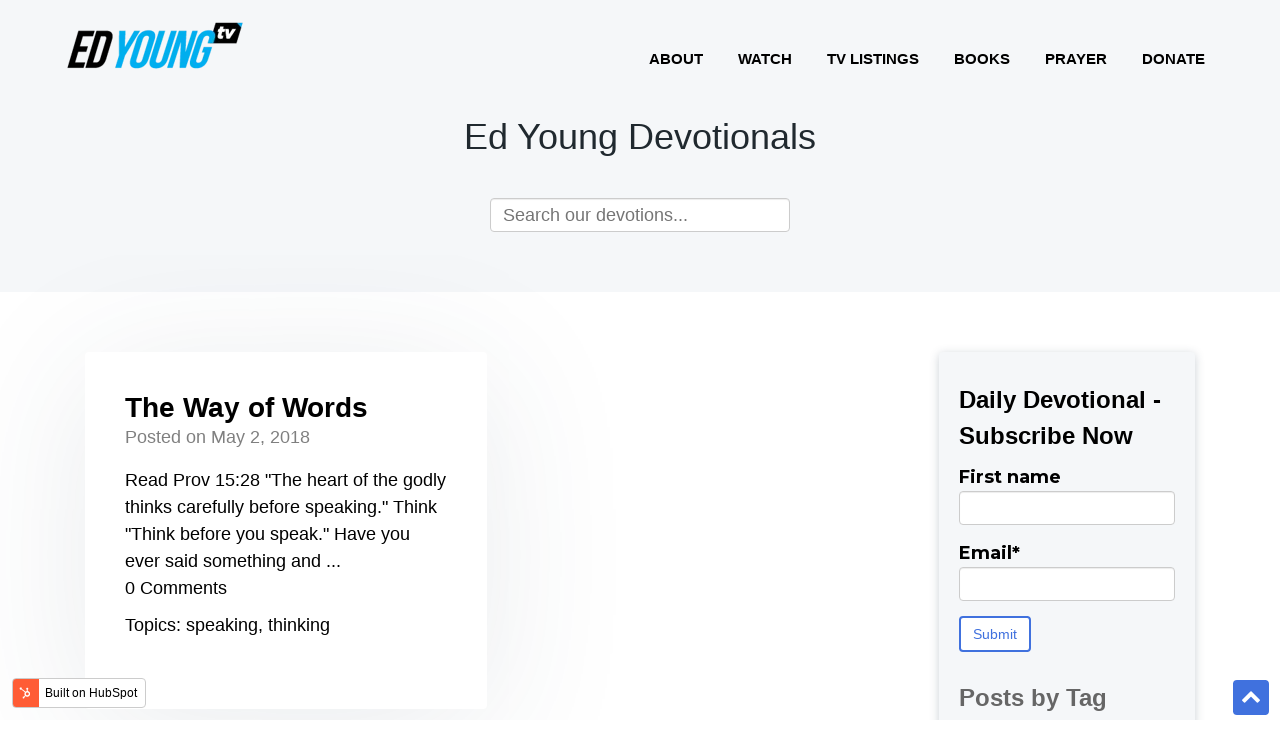

--- FILE ---
content_type: text/html; charset=UTF-8
request_url: https://devotionals.edyoung.com/tag/thinking
body_size: 15691
content:
<!doctype html><!--[if lt IE 7]> <html class="no-js lt-ie9 lt-ie8 lt-ie7" lang="en" > <![endif]--><!--[if IE 7]>    <html class="no-js lt-ie9 lt-ie8" lang="en" >        <![endif]--><!--[if IE 8]>    <html class="no-js lt-ie9" lang="en" >               <![endif]--><!--[if gt IE 8]><!--><html class="no-js" lang="en"><!--<![endif]--><head>
    <meta charset="utf-8">
    <meta http-equiv="X-UA-Compatible" content="IE=edge,chrome=1">
    <meta name="author" content="Fellowship Church">
    <meta name="description" content="thinking | Start your day inspired and refreshed with the Ed Young Daily Devotional email. Sign up for free today.">
    <meta name="generator" content="HubSpot">
    <title>Ed Young Devotionals | thinking</title>
    <link rel="shortcut icon" href="https://devotionals.edyoung.com/hubfs/EYTV%20Square.png">
    
<meta name="viewport" content="width=device-width, initial-scale=1">

    
    <meta property="og:description" content="thinking | Start your day inspired and refreshed with the Ed Young Daily Devotional email. Sign up for free today.">
    <meta property="og:title" content="Ed Young Devotionals | thinking">
    <meta name="twitter:description" content="thinking | Start your day inspired and refreshed with the Ed Young Daily Devotional email. Sign up for free today.">
    <meta name="twitter:title" content="Ed Young Devotionals | thinking">

    

    
  <script id="hs-search-input__valid-content-types" type="application/json">
    [
      
        "SITE_PAGE",
      
        "LANDING_PAGE",
      
        "BLOG_POST",
      
        "LISTING_PAGE",
      
        "KNOWLEDGE_ARTICLE",
      
        "HS_CASE_STUDY"
      
    ]
  </script>

    <style>
a.cta_button{-moz-box-sizing:content-box !important;-webkit-box-sizing:content-box !important;box-sizing:content-box !important;vertical-align:middle}.hs-breadcrumb-menu{list-style-type:none;margin:0px 0px 0px 0px;padding:0px 0px 0px 0px}.hs-breadcrumb-menu-item{float:left;padding:10px 0px 10px 10px}.hs-breadcrumb-menu-divider:before{content:'›';padding-left:10px}.hs-featured-image-link{border:0}.hs-featured-image{float:right;margin:0 0 20px 20px;max-width:50%}@media (max-width: 568px){.hs-featured-image{float:none;margin:0;width:100%;max-width:100%}}.hs-screen-reader-text{clip:rect(1px, 1px, 1px, 1px);height:1px;overflow:hidden;position:absolute !important;width:1px}
</style>

<link rel="stylesheet" href="https://7052064.fs1.hubspotusercontent-na1.net/hubfs/7052064/hub_generated/module_assets/1/-2712622/1767118786602/module_search_input.min.css">
<link rel="stylesheet" href="/hs/hsstatic/BlogSocialSharingSupport/static-1.258/bundles/project.css">
    

    


<meta property="og:url" content="https://devotionals.edyoung.com/tag/thinking">
<meta property="og:type" content="blog">
<meta name="twitter:card" content="summary">
<link rel="alternate" type="application/rss+xml" href="https://devotionals.edyoung.com/rss.xml">
<meta name="twitter:domain" content="devotionals.edyoung.com">
<script src="//platform.linkedin.com/in.js" type="text/javascript">
    lang: en_US
</script>

<meta http-equiv="content-language" content="en">
<link rel="stylesheet" href="//7052064.fs1.hubspotusercontent-na1.net/hubfs/7052064/hub_generated/template_assets/DEFAULT_ASSET/1767118704405/template_layout.min.css">


<link rel="stylesheet" href="https://devotionals.edyoung.com/hubfs/hub_generated/template_assets/1/48707083615/1741958943495/template_vast-style_UPDATED_by_Jared.min.css">


<!-- Global site tag (gtag.js) - Google Analytics -->
<script async src="https://www.googletagmanager.com/gtag/js?id=UA-26120737-8"></script>
<script>
  window.dataLayer = window.dataLayer || [];
  function gtag(){dataLayer.push(arguments);}
  gtag('js', new Date());

  gtag('config', 'UA-26120737-8');
</script>
<!-- Google Tag Manager -->
<script>(function(w,d,s,l,i){w[l]=w[l]||[];w[l].push({'gtm.start':
new Date().getTime(),event:'gtm.js'});var f=d.getElementsByTagName(s)[0],
j=d.createElement(s),dl=l!='dataLayer'?'&l='+l:'';j.async=true;j.src=
'https://www.googletagmanager.com/gtm.js?id='+i+dl;f.parentNode.insertBefore(j,f);
})(window,document,'script','dataLayer','GTM-K6P9WP7');</script>
<!-- End Google Tag Manager -->

</head>
<body class="blog   hs-content-id-69345244486 hs-blog-listing hs-blog-id-48711710844" style="">
    <div class="header-container-wrapper">
    <div class="header-container container-fluid">

<div class="row-fluid-wrapper row-depth-1 row-number-1 ">
<div class="row-fluid ">
<div class="span12 widget-span widget-type-global_group page-center main-header" style="" data-widget-type="global_group" data-x="0" data-w="12">
<div class="" data-global-widget-path="generated_global_groups/48706935178.html"><div class="row-fluid-wrapper row-depth-1 row-number-1 ">
<div class="row-fluid ">
<div class="span5 widget-span widget-type-custom_widget header-logo" style="" data-widget-type="custom_widget" data-x="0" data-w="5">
<div id="hs_cos_wrapper_module_15450385501041101" class="hs_cos_wrapper hs_cos_wrapper_widget hs_cos_wrapper_type_module widget-type-linked_image" style="" data-hs-cos-general-type="widget" data-hs-cos-type="module">
    






  



<span id="hs_cos_wrapper_module_15450385501041101_" class="hs_cos_wrapper hs_cos_wrapper_widget hs_cos_wrapper_type_linked_image" style="" data-hs-cos-general-type="widget" data-hs-cos-type="linked_image"><a href="https://www.edyoung.com/" target="_parent" id="hs-link-module_15450385501041101_" style="border-width:0px;border:0px;"><img src="https://devotionals.edyoung.com/hs-fs/hubfs/logo-02.png?width=200&amp;height=71&amp;name=logo-02.png" class="hs-image-widget " width="200" height="71" alt="logo-02" title="logo-02" srcset="https://devotionals.edyoung.com/hs-fs/hubfs/logo-02.png?width=100&amp;height=36&amp;name=logo-02.png 100w, https://devotionals.edyoung.com/hs-fs/hubfs/logo-02.png?width=200&amp;height=71&amp;name=logo-02.png 200w, https://devotionals.edyoung.com/hs-fs/hubfs/logo-02.png?width=300&amp;height=107&amp;name=logo-02.png 300w, https://devotionals.edyoung.com/hs-fs/hubfs/logo-02.png?width=400&amp;height=142&amp;name=logo-02.png 400w, https://devotionals.edyoung.com/hs-fs/hubfs/logo-02.png?width=500&amp;height=178&amp;name=logo-02.png 500w, https://devotionals.edyoung.com/hs-fs/hubfs/logo-02.png?width=600&amp;height=213&amp;name=logo-02.png 600w" sizes="(max-width: 200px) 100vw, 200px"></a></span></div>

</div><!--end widget-span -->
<div class="span7 widget-span widget-type-custom_widget custom-menu-primary" style="" data-widget-type="custom_widget" data-x="5" data-w="7">
<div id="hs_cos_wrapper_module_15450385416961082" class="hs_cos_wrapper hs_cos_wrapper_widget hs_cos_wrapper_type_module widget-type-simple_menu" style="" data-hs-cos-general-type="widget" data-hs-cos-type="module"><span id="hs_cos_wrapper_module_15450385416961082_" class="hs_cos_wrapper hs_cos_wrapper_widget hs_cos_wrapper_type_simple_menu" style="" data-hs-cos-general-type="widget" data-hs-cos-type="simple_menu"><div id="hs_menu_wrapper_module_15450385416961082_" class="hs-menu-wrapper active-branch flyouts hs-menu-flow-horizontal" role="navigation" data-sitemap-name="" data-menu-id="" aria-label="Navigation Menu">
 <ul role="menu">
  <li class="hs-menu-item hs-menu-depth-1" role="none"><a href="https://www.edyoung.com/about" role="menuitem" target="_self">About</a></li>
  <li class="hs-menu-item hs-menu-depth-1" role="none"><a href="https://watch.edyoung.com/" role="menuitem" target="_self">Watch</a></li>
  <li class="hs-menu-item hs-menu-depth-1" role="none"><a href="https://www.edyoung.com/tv-listings" role="menuitem" target="_self">TV Listings</a></li>
  <li class="hs-menu-item hs-menu-depth-1" role="none"><a href="https://www.edyoung.com/books" role="menuitem" target="_self">Books</a></li>
  <li class="hs-menu-item hs-menu-depth-1" role="none"><a href="//edyoung-20109938.hs-sites.com/prayer-request" role="menuitem" target="_self">Prayer</a></li>
  <li class="hs-menu-item hs-menu-depth-1" role="none"><a href="https://pushpay.com/g/edyoungministries?src=hpp" role="menuitem" target="_self">Donate</a></li>
 </ul>
</div></span></div>

</div><!--end widget-span -->
</div><!--end row-->
</div><!--end row-wrapper -->
</div>
</div><!--end widget-span -->
</div><!--end row-->
</div><!--end row-wrapper -->

    </div><!--end header -->
</div><!--end header wrapper -->

<div class="body-container-wrapper">
    <div class="body-container container-fluid">

<div class="row-fluid-wrapper row-depth-1 row-number-1 ">
<div class="row-fluid ">
<div class="span12 widget-span widget-type-cell title-background" style="" data-widget-type="cell" data-x="0" data-w="12">

<div class="row-fluid-wrapper row-depth-1 row-number-2 ">
<div class="row-fluid ">
<div class="span12 widget-span widget-type-cell padding60tb page-center" style="" data-widget-type="cell" data-x="0" data-w="12">

<div class="row-fluid-wrapper row-depth-1 row-number-3 ">
<div class="row-fluid ">
<div class="span12 widget-span widget-type-cell page-center" style="" data-widget-type="cell" data-x="0" data-w="12">

<div class="row-fluid-wrapper row-depth-1 row-number-4 ">
<div class="row-fluid ">
<div class="span12 widget-span widget-type-cell " style="" data-widget-type="cell" data-x="0" data-w="12">

<div class="row-fluid-wrapper row-depth-2 row-number-1 ">
<div class="row-fluid ">
<div class="span12 widget-span widget-type-raw_jinja hs-blog-header" style="" data-widget-type="raw_jinja" data-x="0" data-w="12">
<h1>Elegant Themes Blog</h1>
<!-- <h1>Ed Young Devotionals</h1> -->
<p class="site-desc" =>
  </p><h1>Ed Young Devotionals</h1>
<p></p>

</div><!--end widget-span -->

</div><!--end row-->
</div><!--end row-wrapper -->

<div class="row-fluid-wrapper row-depth-2 row-number-2 ">
<div class="row-fluid ">
<div class="span12 widget-span widget-type-custom_widget " style="" data-widget-type="custom_widget" data-x="0" data-w="12">
<div id="hs_cos_wrapper_module_154572791802786" class="hs_cos_wrapper hs_cos_wrapper_widget hs_cos_wrapper_type_module" style="" data-hs-cos-general-type="widget" data-hs-cos-type="module">




  








<div class="hs-search-field">

    <div class="hs-search-field__bar">
      <form data-hs-do-not-collect="true" action="/hs-search-results">
        
        <input type="text" class="hs-search-field__input" name="term" autocomplete="off" aria-label="Search" placeholder="Search our devotions...">

        
          
        
          
        
          
            <input type="hidden" name="type" value="BLOG_POST">
          
        
          
        
          
        
          
        

        
      </form>
    </div>
    <ul class="hs-search-field__suggestions"></ul>
</div></div>

</div><!--end widget-span -->
</div><!--end row-->
</div><!--end row-wrapper -->

</div><!--end widget-span -->
</div><!--end row-->
</div><!--end row-wrapper -->

</div><!--end widget-span -->
</div><!--end row-->
</div><!--end row-wrapper -->

</div><!--end widget-span -->
</div><!--end row-->
</div><!--end row-wrapper -->

</div><!--end widget-span -->
</div><!--end row-->
</div><!--end row-wrapper -->

<div class="row-fluid-wrapper row-depth-1 row-number-1 ">
<div class="row-fluid ">
<div class="span12 widget-span widget-type-cell page-center content-wrapper padding60tb" style="" data-widget-type="cell" data-x="0" data-w="12">

<div class="row-fluid-wrapper row-depth-1 row-number-2 ">
<div class="row-fluid ">
<div class="span9 widget-span widget-type-cell blog-content" style="" data-widget-type="cell" data-x="0" data-w="9">

<div class="row-fluid-wrapper row-depth-1 row-number-3 ">
<div class="row-fluid ">
<div class="span12 widget-span widget-type-custom_widget " style="" data-widget-type="custom_widget" data-x="0" data-w="12">
<div id="hs_cos_wrapper_module_1545642907841413" class="hs_cos_wrapper hs_cos_wrapper_widget hs_cos_wrapper_type_module widget-type-blog_content" style="" data-hs-cos-general-type="widget" data-hs-cos-type="module">
   <div class="blog-section">
<div class="blog-listing-wrapper cell-wrapper">
<div class="blog-listing-wrapper cell-wrapper">
<div class="post-listing">
<div class="post-item span6">
<div class="post-header">
<h2><a href="https://devotionals.edyoung.com/the-way-of-words">The Way of Words</a></h2>
<div id="hubspot-author_data" class="hubspot-editable" data-hubspot-form-id="author_data" data-hubspot-name="Blog Author">
Posted on
May 2, 2018
</div>
</div>
<div class="post-body clearfix">
<!--post summary-->
Read Prov 15:28 "The heart of the godly thinks carefully before speaking." Think "Think before you speak." Have you ever said something and ...
</div>
<div class="hide-cmt">
<div class="custom_listing_comments">
0 Comments <a href="https://devotionals.edyoung.com/the-way-of-words#comments-listing">Click here to read/write comments</a>
</div>   
</div>
<p id="hubspot-topic_data"> Topics:
<a class="topic-link" href="https://devotionals.edyoung.com/tag/speaking">speaking</a>,
<a class="topic-link" href="https://devotionals.edyoung.com/tag/thinking">thinking</a>
</p>
</div>
</div>
<div class="blog-pagination">
<a class="all-posts-link" href="https://devotionals.edyoung.com/all">All posts</a>
</div>
</div>
</div>
</div>
</div>

</div><!--end widget-span -->
</div><!--end row-->
</div><!--end row-wrapper -->

<div class="row-fluid-wrapper row-depth-1 row-number-4 ">
<div class="row-fluid ">
<div class="span12 widget-span widget-type-custom_widget " style="" data-widget-type="custom_widget" data-x="0" data-w="12">
<div id="hs_cos_wrapper_module_15457412347212949" class="hs_cos_wrapper hs_cos_wrapper_widget hs_cos_wrapper_type_module widget-type-blog_comments" style="" data-hs-cos-general-type="widget" data-hs-cos-type="module"><span id="hs_cos_wrapper_module_15457412347212949_blog_comments" class="hs_cos_wrapper hs_cos_wrapper_widget hs_cos_wrapper_type_blog_comments" style="" data-hs-cos-general-type="widget" data-hs-cos-type="blog_comments"></span></div>

</div><!--end widget-span -->
</div><!--end row-->
</div><!--end row-wrapper -->

</div><!--end widget-span -->
<div class="span3 widget-span widget-type-cell sidebar" style="" data-widget-type="cell" data-x="9" data-w="3">

<div class="row-fluid-wrapper row-depth-1 row-number-5 ">
<div class="row-fluid ">
<div class="span12 widget-span widget-type-custom_widget " style="" data-widget-type="custom_widget" data-x="0" data-w="12">
<div id="hs_cos_wrapper_module_1623435417423207" class="hs_cos_wrapper hs_cos_wrapper_widget hs_cos_wrapper_type_module widget-type-form" style="" data-hs-cos-general-type="widget" data-hs-cos-type="module">


	



	<span id="hs_cos_wrapper_module_1623435417423207_" class="hs_cos_wrapper hs_cos_wrapper_widget hs_cos_wrapper_type_form" style="" data-hs-cos-general-type="widget" data-hs-cos-type="form"><h3 id="hs_cos_wrapper_module_1623435417423207_title" class="hs_cos_wrapper form-title" data-hs-cos-general-type="widget_field" data-hs-cos-type="text">Daily Devotional - Subscribe Now</h3>

<div id="hs_form_target_module_1623435417423207"></div>









</span>
</div>

</div><!--end widget-span -->
</div><!--end row-->
</div><!--end row-wrapper -->

<div class="row-fluid-wrapper row-depth-1 row-number-6 ">
<div class="row-fluid ">
<div class="span12 widget-span widget-type-custom_widget " style="" data-widget-type="custom_widget" data-x="0" data-w="12">
<div id="hs_cos_wrapper_module_162387108006925" class="hs_cos_wrapper hs_cos_wrapper_widget hs_cos_wrapper_type_module widget-type-space" style="" data-hs-cos-general-type="widget" data-hs-cos-type="module"><span class="hs-horizontal-spacer"></span></div>

</div><!--end widget-span -->
</div><!--end row-->
</div><!--end row-wrapper -->

<div class="row-fluid-wrapper row-depth-1 row-number-7 ">
<div class="row-fluid ">
<div class="span12 widget-span widget-type-custom_widget " style="" data-widget-type="custom_widget" data-x="0" data-w="12">
<div id="hs_cos_wrapper_module_162343467121493" class="hs_cos_wrapper hs_cos_wrapper_widget hs_cos_wrapper_type_module widget-type-post_filter" style="" data-hs-cos-general-type="widget" data-hs-cos-type="module">


  



  




<span id="hs_cos_wrapper_module_162343467121493_" class="hs_cos_wrapper hs_cos_wrapper_widget hs_cos_wrapper_type_post_filter" style="" data-hs-cos-general-type="widget" data-hs-cos-type="post_filter"><div class="block">
  <h3>Posts by Tag</h3>
  <div class="widget-module">
    <ul>
      
        <li>
          <a href="https://devotionals.edyoung.com/tag/love">love <span class="filter-link-count" dir="ltr">(134)</span></a>
        </li>
      
        <li>
          <a href="https://devotionals.edyoung.com/tag/faith">faith <span class="filter-link-count" dir="ltr">(98)</span></a>
        </li>
      
        <li>
          <a href="https://devotionals.edyoung.com/tag/salvation">salvation <span class="filter-link-count" dir="ltr">(70)</span></a>
        </li>
      
        <li>
          <a href="https://devotionals.edyoung.com/tag/fear">fear <span class="filter-link-count" dir="ltr">(55)</span></a>
        </li>
      
        <li>
          <a href="https://devotionals.edyoung.com/tag/grace">grace <span class="filter-link-count" dir="ltr">(54)</span></a>
        </li>
      
        <li style="display:none;">
          <a href="https://devotionals.edyoung.com/tag/peace">peace <span class="filter-link-count" dir="ltr">(54)</span></a>
        </li>
      
        <li style="display:none;">
          <a href="https://devotionals.edyoung.com/tag/purpose">purpose <span class="filter-link-count" dir="ltr">(54)</span></a>
        </li>
      
        <li style="display:none;">
          <a href="https://devotionals.edyoung.com/tag/sin">sin <span class="filter-link-count" dir="ltr">(54)</span></a>
        </li>
      
        <li style="display:none;">
          <a href="https://devotionals.edyoung.com/tag/heart">heart <span class="filter-link-count" dir="ltr">(53)</span></a>
        </li>
      
        <li style="display:none;">
          <a href="https://devotionals.edyoung.com/tag/trust">trust <span class="filter-link-count" dir="ltr">(52)</span></a>
        </li>
      
        <li style="display:none;">
          <a href="https://devotionals.edyoung.com/tag/wisdom">wisdom <span class="filter-link-count" dir="ltr">(52)</span></a>
        </li>
      
        <li style="display:none;">
          <a href="https://devotionals.edyoung.com/tag/prayer">prayer <span class="filter-link-count" dir="ltr">(50)</span></a>
        </li>
      
        <li style="display:none;">
          <a href="https://devotionals.edyoung.com/tag/truth">truth <span class="filter-link-count" dir="ltr">(49)</span></a>
        </li>
      
        <li style="display:none;">
          <a href="https://devotionals.edyoung.com/tag/power">power <span class="filter-link-count" dir="ltr">(45)</span></a>
        </li>
      
        <li style="display:none;">
          <a href="https://devotionals.edyoung.com/tag/hope">hope <span class="filter-link-count" dir="ltr">(43)</span></a>
        </li>
      
        <li style="display:none;">
          <a href="https://devotionals.edyoung.com/tag/evangelism">evangelism <span class="filter-link-count" dir="ltr">(39)</span></a>
        </li>
      
        <li style="display:none;">
          <a href="https://devotionals.edyoung.com/tag/trials-and-tribulations">trials and tribulations <span class="filter-link-count" dir="ltr">(39)</span></a>
        </li>
      
        <li style="display:none;">
          <a href="https://devotionals.edyoung.com/tag/forgiveness">forgiveness <span class="filter-link-count" dir="ltr">(36)</span></a>
        </li>
      
        <li style="display:none;">
          <a href="https://devotionals.edyoung.com/tag/obedience">obedience <span class="filter-link-count" dir="ltr">(36)</span></a>
        </li>
      
        <li style="display:none;">
          <a href="https://devotionals.edyoung.com/tag/marriage">marriage <span class="filter-link-count" dir="ltr">(35)</span></a>
        </li>
      
        <li style="display:none;">
          <a href="https://devotionals.edyoung.com/tag/church">church <span class="filter-link-count" dir="ltr">(33)</span></a>
        </li>
      
        <li style="display:none;">
          <a href="https://devotionals.edyoung.com/tag/gods-word">God's Word <span class="filter-link-count" dir="ltr">(32)</span></a>
        </li>
      
        <li style="display:none;">
          <a href="https://devotionals.edyoung.com/tag/relationship">relationship <span class="filter-link-count" dir="ltr">(31)</span></a>
        </li>
      
        <li style="display:none;">
          <a href="https://devotionals.edyoung.com/tag/joy">joy <span class="filter-link-count" dir="ltr">(30)</span></a>
        </li>
      
        <li style="display:none;">
          <a href="https://devotionals.edyoung.com/tag/parenting">parenting <span class="filter-link-count" dir="ltr">(29)</span></a>
        </li>
      
        <li style="display:none;">
          <a href="https://devotionals.edyoung.com/tag/serving">serving <span class="filter-link-count" dir="ltr">(29)</span></a>
        </li>
      
        <li style="display:none;">
          <a href="https://devotionals.edyoung.com/tag/worship">worship <span class="filter-link-count" dir="ltr">(29)</span></a>
        </li>
      
        <li style="display:none;">
          <a href="https://devotionals.edyoung.com/tag/temptation">temptation <span class="filter-link-count" dir="ltr">(28)</span></a>
        </li>
      
        <li style="display:none;">
          <a href="https://devotionals.edyoung.com/tag/freedom">freedom <span class="filter-link-count" dir="ltr">(27)</span></a>
        </li>
      
        <li style="display:none;">
          <a href="https://devotionals.edyoung.com/tag/relationships">relationships <span class="filter-link-count" dir="ltr">(25)</span></a>
        </li>
      
        <li style="display:none;">
          <a href="https://devotionals.edyoung.com/tag/christmas">Christmas <span class="filter-link-count" dir="ltr">(24)</span></a>
        </li>
      
        <li style="display:none;">
          <a href="https://devotionals.edyoung.com/tag/courage">courage <span class="filter-link-count" dir="ltr">(24)</span></a>
        </li>
      
        <li style="display:none;">
          <a href="https://devotionals.edyoung.com/tag/giving">giving <span class="filter-link-count" dir="ltr">(24)</span></a>
        </li>
      
        <li style="display:none;">
          <a href="https://devotionals.edyoung.com/tag/glory">glory <span class="filter-link-count" dir="ltr">(23)</span></a>
        </li>
      
        <li style="display:none;">
          <a href="https://devotionals.edyoung.com/tag/gratitude">gratitude <span class="filter-link-count" dir="ltr">(23)</span></a>
        </li>
      
        <li style="display:none;">
          <a href="https://devotionals.edyoung.com/tag/witnessing">witnessing <span class="filter-link-count" dir="ltr">(22)</span></a>
        </li>
      
        <li style="display:none;">
          <a href="https://devotionals.edyoung.com/tag/creation">creation <span class="filter-link-count" dir="ltr">(21)</span></a>
        </li>
      
        <li style="display:none;">
          <a href="https://devotionals.edyoung.com/tag/surrender">surrender <span class="filter-link-count" dir="ltr">(21)</span></a>
        </li>
      
        <li style="display:none;">
          <a href="https://devotionals.edyoung.com/tag/blessing">blessing <span class="filter-link-count" dir="ltr">(20)</span></a>
        </li>
      
        <li style="display:none;">
          <a href="https://devotionals.edyoung.com/tag/faithfulness">faithfulness <span class="filter-link-count" dir="ltr">(20)</span></a>
        </li>
      
        <li style="display:none;">
          <a href="https://devotionals.edyoung.com/tag/family">family <span class="filter-link-count" dir="ltr">(19)</span></a>
        </li>
      
        <li style="display:none;">
          <a href="https://devotionals.edyoung.com/tag/confidence">confidence <span class="filter-link-count" dir="ltr">(18)</span></a>
        </li>
      
        <li style="display:none;">
          <a href="https://devotionals.edyoung.com/tag/humility">humility <span class="filter-link-count" dir="ltr">(18)</span></a>
        </li>
      
        <li style="display:none;">
          <a href="https://devotionals.edyoung.com/tag/strength">strength <span class="filter-link-count" dir="ltr">(18)</span></a>
        </li>
      
        <li style="display:none;">
          <a href="https://devotionals.edyoung.com/tag/focus">focus <span class="filter-link-count" dir="ltr">(17)</span></a>
        </li>
      
        <li style="display:none;">
          <a href="https://devotionals.edyoung.com/tag/sacrifice">sacrifice <span class="filter-link-count" dir="ltr">(17)</span></a>
        </li>
      
        <li style="display:none;">
          <a href="https://devotionals.edyoung.com/tag/anxiety">anxiety <span class="filter-link-count" dir="ltr">(16)</span></a>
        </li>
      
        <li style="display:none;">
          <a href="https://devotionals.edyoung.com/tag/commitment">commitment <span class="filter-link-count" dir="ltr">(16)</span></a>
        </li>
      
        <li style="display:none;">
          <a href="https://devotionals.edyoung.com/tag/generosity">generosity <span class="filter-link-count" dir="ltr">(16)</span></a>
        </li>
      
        <li style="display:none;">
          <a href="https://devotionals.edyoung.com/tag/heaven">heaven <span class="filter-link-count" dir="ltr">(16)</span></a>
        </li>
      
        <li style="display:none;">
          <a href="https://devotionals.edyoung.com/tag/life">life <span class="filter-link-count" dir="ltr">(16)</span></a>
        </li>
      
        <li style="display:none;">
          <a href="https://devotionals.edyoung.com/tag/listening">listening <span class="filter-link-count" dir="ltr">(16)</span></a>
        </li>
      
        <li style="display:none;">
          <a href="https://devotionals.edyoung.com/tag/mercy">mercy <span class="filter-link-count" dir="ltr">(16)</span></a>
        </li>
      
        <li style="display:none;">
          <a href="https://devotionals.edyoung.com/tag/pride">pride <span class="filter-link-count" dir="ltr">(16)</span></a>
        </li>
      
        <li style="display:none;">
          <a href="https://devotionals.edyoung.com/tag/anger">anger <span class="filter-link-count" dir="ltr">(15)</span></a>
        </li>
      
        <li style="display:none;">
          <a href="https://devotionals.edyoung.com/tag/providence">providence <span class="filter-link-count" dir="ltr">(15)</span></a>
        </li>
      
        <li style="display:none;">
          <a href="https://devotionals.edyoung.com/tag/provision">provision <span class="filter-link-count" dir="ltr">(15)</span></a>
        </li>
      
        <li style="display:none;">
          <a href="https://devotionals.edyoung.com/tag/serve">serve <span class="filter-link-count" dir="ltr">(15)</span></a>
        </li>
      
        <li style="display:none;">
          <a href="https://devotionals.edyoung.com/tag/work">work <span class="filter-link-count" dir="ltr">(15)</span></a>
        </li>
      
        <li style="display:none;">
          <a href="https://devotionals.edyoung.com/tag/authority">authority <span class="filter-link-count" dir="ltr">(14)</span></a>
        </li>
      
        <li style="display:none;">
          <a href="https://devotionals.edyoung.com/tag/eternity">eternity <span class="filter-link-count" dir="ltr">(14)</span></a>
        </li>
      
        <li style="display:none;">
          <a href="https://devotionals.edyoung.com/tag/give">give <span class="filter-link-count" dir="ltr">(14)</span></a>
        </li>
      
        <li style="display:none;">
          <a href="https://devotionals.edyoung.com/tag/holiness">holiness <span class="filter-link-count" dir="ltr">(14)</span></a>
        </li>
      
        <li style="display:none;">
          <a href="https://devotionals.edyoung.com/tag/promise">promise <span class="filter-link-count" dir="ltr">(14)</span></a>
        </li>
      
        <li style="display:none;">
          <a href="https://devotionals.edyoung.com/tag/remember">remember <span class="filter-link-count" dir="ltr">(14)</span></a>
        </li>
      
        <li style="display:none;">
          <a href="https://devotionals.edyoung.com/tag/transformation">transformation <span class="filter-link-count" dir="ltr">(14)</span></a>
        </li>
      
        <li style="display:none;">
          <a href="https://devotionals.edyoung.com/tag/resurrection">Resurrection <span class="filter-link-count" dir="ltr">(13)</span></a>
        </li>
      
        <li style="display:none;">
          <a href="https://devotionals.edyoung.com/tag/believe">believe <span class="filter-link-count" dir="ltr">(13)</span></a>
        </li>
      
        <li style="display:none;">
          <a href="https://devotionals.edyoung.com/tag/eternal">eternal <span class="filter-link-count" dir="ltr">(13)</span></a>
        </li>
      
        <li style="display:none;">
          <a href="https://devotionals.edyoung.com/tag/revelation">revelation <span class="filter-link-count" dir="ltr">(13)</span></a>
        </li>
      
        <li style="display:none;">
          <a href="https://devotionals.edyoung.com/tag/seeking">seeking <span class="filter-link-count" dir="ltr">(13)</span></a>
        </li>
      
        <li style="display:none;">
          <a href="https://devotionals.edyoung.com/tag/time-management">time management <span class="filter-link-count" dir="ltr">(13)</span></a>
        </li>
      
        <li style="display:none;">
          <a href="https://devotionals.edyoung.com/tag/communication">communication <span class="filter-link-count" dir="ltr">(12)</span></a>
        </li>
      
        <li style="display:none;">
          <a href="https://devotionals.edyoung.com/tag/control">control <span class="filter-link-count" dir="ltr">(12)</span></a>
        </li>
      
        <li style="display:none;">
          <a href="https://devotionals.edyoung.com/tag/creativity">creativity <span class="filter-link-count" dir="ltr">(12)</span></a>
        </li>
      
        <li style="display:none;">
          <a href="https://devotionals.edyoung.com/tag/encouragement">encouragement <span class="filter-link-count" dir="ltr">(12)</span></a>
        </li>
      
        <li style="display:none;">
          <a href="https://devotionals.edyoung.com/tag/forgive">forgive <span class="filter-link-count" dir="ltr">(12)</span></a>
        </li>
      
        <li style="display:none;">
          <a href="https://devotionals.edyoung.com/tag/friendship">friendship <span class="filter-link-count" dir="ltr">(12)</span></a>
        </li>
      
        <li style="display:none;">
          <a href="https://devotionals.edyoung.com/tag/hearts">hearts <span class="filter-link-count" dir="ltr">(12)</span></a>
        </li>
      
        <li style="display:none;">
          <a href="https://devotionals.edyoung.com/tag/honor">honor <span class="filter-link-count" dir="ltr">(12)</span></a>
        </li>
      
        <li style="display:none;">
          <a href="https://devotionals.edyoung.com/tag/miracle">miracle <span class="filter-link-count" dir="ltr">(12)</span></a>
        </li>
      
        <li style="display:none;">
          <a href="https://devotionals.edyoung.com/tag/scripture">scripture <span class="filter-link-count" dir="ltr">(12)</span></a>
        </li>
      
        <li style="display:none;">
          <a href="https://devotionals.edyoung.com/tag/speech">speech <span class="filter-link-count" dir="ltr">(12)</span></a>
        </li>
      
        <li style="display:none;">
          <a href="https://devotionals.edyoung.com/tag/spiritual-disciplines">spiritual disciplines <span class="filter-link-count" dir="ltr">(12)</span></a>
        </li>
      
        <li style="display:none;">
          <a href="https://devotionals.edyoung.com/tag/easter">Easter <span class="filter-link-count" dir="ltr">(11)</span></a>
        </li>
      
        <li style="display:none;">
          <a href="https://devotionals.edyoung.com/tag/allow">allow <span class="filter-link-count" dir="ltr">(11)</span></a>
        </li>
      
        <li style="display:none;">
          <a href="https://devotionals.edyoung.com/tag/goodness">goodness <span class="filter-link-count" dir="ltr">(11)</span></a>
        </li>
      
        <li style="display:none;">
          <a href="https://devotionals.edyoung.com/tag/leadership">leadership <span class="filter-link-count" dir="ltr">(11)</span></a>
        </li>
      
        <li style="display:none;">
          <a href="https://devotionals.edyoung.com/tag/praise">praise <span class="filter-link-count" dir="ltr">(11)</span></a>
        </li>
      
        <li style="display:none;">
          <a href="https://devotionals.edyoung.com/tag/presence">presence <span class="filter-link-count" dir="ltr">(11)</span></a>
        </li>
      
        <li style="display:none;">
          <a href="https://devotionals.edyoung.com/tag/protection">protection <span class="filter-link-count" dir="ltr">(11)</span></a>
        </li>
      
        <li style="display:none;">
          <a href="https://devotionals.edyoung.com/tag/seek">seek <span class="filter-link-count" dir="ltr">(11)</span></a>
        </li>
      
        <li style="display:none;">
          <a href="https://devotionals.edyoung.com/tag/spiritual">spiritual <span class="filter-link-count" dir="ltr">(11)</span></a>
        </li>
      
        <li style="display:none;">
          <a href="https://devotionals.edyoung.com/tag/thankfulness">thankfulness <span class="filter-link-count" dir="ltr">(11)</span></a>
        </li>
      
        <li style="display:none;">
          <a href="https://devotionals.edyoung.com/tag/tithing">tithing <span class="filter-link-count" dir="ltr">(11)</span></a>
        </li>
      
        <li style="display:none;">
          <a href="https://devotionals.edyoung.com/tag/holy-spirit">Holy Spirit <span class="filter-link-count" dir="ltr">(10)</span></a>
        </li>
      
        <li style="display:none;">
          <a href="https://devotionals.edyoung.com/tag/care">care <span class="filter-link-count" dir="ltr">(10)</span></a>
        </li>
      
        <li style="display:none;">
          <a href="https://devotionals.edyoung.com/tag/confession">confession <span class="filter-link-count" dir="ltr">(10)</span></a>
        </li>
      
        <li style="display:none;">
          <a href="https://devotionals.edyoung.com/tag/future">future <span class="filter-link-count" dir="ltr">(10)</span></a>
        </li>
      
        <li style="display:none;">
          <a href="https://devotionals.edyoung.com/tag/guidance">guidance <span class="filter-link-count" dir="ltr">(10)</span></a>
        </li>
      
        <li style="display:none;">
          <a href="https://devotionals.edyoung.com/tag/help">help <span class="filter-link-count" dir="ltr">(10)</span></a>
        </li>
      
        <li style="display:none;">
          <a href="https://devotionals.edyoung.com/tag/patience">patience <span class="filter-link-count" dir="ltr">(10)</span></a>
        </li>
      
        <li style="display:none;">
          <a href="https://devotionals.edyoung.com/tag/struggles">struggles <span class="filter-link-count" dir="ltr">(10)</span></a>
        </li>
      
        <li style="display:none;">
          <a href="https://devotionals.edyoung.com/tag/work-ethic">work ethic <span class="filter-link-count" dir="ltr">(10)</span></a>
        </li>
      
        <li style="display:none;">
          <a href="https://devotionals.edyoung.com/tag/belief">belief <span class="filter-link-count" dir="ltr">(9)</span></a>
        </li>
      
        <li style="display:none;">
          <a href="https://devotionals.edyoung.com/tag/comfort">comfort <span class="filter-link-count" dir="ltr">(9)</span></a>
        </li>
      
        <li style="display:none;">
          <a href="https://devotionals.edyoung.com/tag/compassion">compassion <span class="filter-link-count" dir="ltr">(9)</span></a>
        </li>
      
        <li style="display:none;">
          <a href="https://devotionals.edyoung.com/tag/discipline">discipline <span class="filter-link-count" dir="ltr">(9)</span></a>
        </li>
      
        <li style="display:none;">
          <a href="https://devotionals.edyoung.com/tag/disobedience">disobedience <span class="filter-link-count" dir="ltr">(9)</span></a>
        </li>
      
        <li style="display:none;">
          <a href="https://devotionals.edyoung.com/tag/feelings">feelings <span class="filter-link-count" dir="ltr">(9)</span></a>
        </li>
      
        <li style="display:none;">
          <a href="https://devotionals.edyoung.com/tag/following">following <span class="filter-link-count" dir="ltr">(9)</span></a>
        </li>
      
        <li style="display:none;">
          <a href="https://devotionals.edyoung.com/tag/health">health <span class="filter-link-count" dir="ltr">(9)</span></a>
        </li>
      
        <li style="display:none;">
          <a href="https://devotionals.edyoung.com/tag/honesty">honesty <span class="filter-link-count" dir="ltr">(9)</span></a>
        </li>
      
        <li style="display:none;">
          <a href="https://devotionals.edyoung.com/tag/influence">influence <span class="filter-link-count" dir="ltr">(9)</span></a>
        </li>
      
        <li style="display:none;">
          <a href="https://devotionals.edyoung.com/tag/judgment">judgment <span class="filter-link-count" dir="ltr">(9)</span></a>
        </li>
      
        <li style="display:none;">
          <a href="https://devotionals.edyoung.com/tag/opportunity">opportunity <span class="filter-link-count" dir="ltr">(9)</span></a>
        </li>
      
        <li style="display:none;">
          <a href="https://devotionals.edyoung.com/tag/respect">respect <span class="filter-link-count" dir="ltr">(9)</span></a>
        </li>
      
        <li style="display:none;">
          <a href="https://devotionals.edyoung.com/tag/suffering">suffering <span class="filter-link-count" dir="ltr">(9)</span></a>
        </li>
      
        <li style="display:none;">
          <a href="https://devotionals.edyoung.com/tag/worry">worry <span class="filter-link-count" dir="ltr">(9)</span></a>
        </li>
      
        <li style="display:none;">
          <a href="https://devotionals.edyoung.com/tag/bible-study">Bible study <span class="filter-link-count" dir="ltr">(8)</span></a>
        </li>
      
        <li style="display:none;">
          <a href="https://devotionals.edyoung.com/tag/gods-will">God's will <span class="filter-link-count" dir="ltr">(8)</span></a>
        </li>
      
        <li style="display:none;">
          <a href="https://devotionals.edyoung.com/tag/jesus">Jesus <span class="filter-link-count" dir="ltr">(8)</span></a>
        </li>
      
        <li style="display:none;">
          <a href="https://devotionals.edyoung.com/tag/cross">cross <span class="filter-link-count" dir="ltr">(8)</span></a>
        </li>
      
        <li style="display:none;">
          <a href="https://devotionals.edyoung.com/tag/decision-making">decision making <span class="filter-link-count" dir="ltr">(8)</span></a>
        </li>
      
        <li style="display:none;">
          <a href="https://devotionals.edyoung.com/tag/desire">desire <span class="filter-link-count" dir="ltr">(8)</span></a>
        </li>
      
        <li style="display:none;">
          <a href="https://devotionals.edyoung.com/tag/desires">desires <span class="filter-link-count" dir="ltr">(8)</span></a>
        </li>
      
        <li style="display:none;">
          <a href="https://devotionals.edyoung.com/tag/follow">follow <span class="filter-link-count" dir="ltr">(8)</span></a>
        </li>
      
        <li style="display:none;">
          <a href="https://devotionals.edyoung.com/tag/followers">followers <span class="filter-link-count" dir="ltr">(8)</span></a>
        </li>
      
        <li style="display:none;">
          <a href="https://devotionals.edyoung.com/tag/grow">grow <span class="filter-link-count" dir="ltr">(8)</span></a>
        </li>
      
        <li style="display:none;">
          <a href="https://devotionals.edyoung.com/tag/healing">healing <span class="filter-link-count" dir="ltr">(8)</span></a>
        </li>
      
        <li style="display:none;">
          <a href="https://devotionals.edyoung.com/tag/light">light <span class="filter-link-count" dir="ltr">(8)</span></a>
        </li>
      
        <li style="display:none;">
          <a href="https://devotionals.edyoung.com/tag/personal-evangelism">personal evangelism <span class="filter-link-count" dir="ltr">(8)</span></a>
        </li>
      
        <li style="display:none;">
          <a href="https://devotionals.edyoung.com/tag/rescue">rescue <span class="filter-link-count" dir="ltr">(8)</span></a>
        </li>
      
        <li style="display:none;">
          <a href="https://devotionals.edyoung.com/tag/righteousness">righteousness <span class="filter-link-count" dir="ltr">(8)</span></a>
        </li>
      
        <li style="display:none;">
          <a href="https://devotionals.edyoung.com/tag/servant">servant <span class="filter-link-count" dir="ltr">(8)</span></a>
        </li>
      
        <li style="display:none;">
          <a href="https://devotionals.edyoung.com/tag/submission">submission <span class="filter-link-count" dir="ltr">(8)</span></a>
        </li>
      
        <li style="display:none;">
          <a href="https://devotionals.edyoung.com/tag/success">success <span class="filter-link-count" dir="ltr">(8)</span></a>
        </li>
      
        <li style="display:none;">
          <a href="https://devotionals.edyoung.com/tag/weakness">weakness <span class="filter-link-count" dir="ltr">(8)</span></a>
        </li>
      
        <li style="display:none;">
          <a href="https://devotionals.edyoung.com/tag/bread-of-life">bread of life <span class="filter-link-count" dir="ltr">(7)</span></a>
        </li>
      
        <li style="display:none;">
          <a href="https://devotionals.edyoung.com/tag/change">change <span class="filter-link-count" dir="ltr">(7)</span></a>
        </li>
      
        <li style="display:none;">
          <a href="https://devotionals.edyoung.com/tag/character">character <span class="filter-link-count" dir="ltr">(7)</span></a>
        </li>
      
        <li style="display:none;">
          <a href="https://devotionals.edyoung.com/tag/children">children <span class="filter-link-count" dir="ltr">(7)</span></a>
        </li>
      
        <li style="display:none;">
          <a href="https://devotionals.edyoung.com/tag/choices">choices <span class="filter-link-count" dir="ltr">(7)</span></a>
        </li>
      
        <li style="display:none;">
          <a href="https://devotionals.edyoung.com/tag/grateful">grateful <span class="filter-link-count" dir="ltr">(7)</span></a>
        </li>
      
        <li style="display:none;">
          <a href="https://devotionals.edyoung.com/tag/integrity">integrity <span class="filter-link-count" dir="ltr">(7)</span></a>
        </li>
      
        <li style="display:none;">
          <a href="https://devotionals.edyoung.com/tag/justice">justice <span class="filter-link-count" dir="ltr">(7)</span></a>
        </li>
      
        <li style="display:none;">
          <a href="https://devotionals.edyoung.com/tag/lead">lead <span class="filter-link-count" dir="ltr">(7)</span></a>
        </li>
      
        <li style="display:none;">
          <a href="https://devotionals.edyoung.com/tag/passion">passion <span class="filter-link-count" dir="ltr">(7)</span></a>
        </li>
      
        <li style="display:none;">
          <a href="https://devotionals.edyoung.com/tag/perfection">perfection <span class="filter-link-count" dir="ltr">(7)</span></a>
        </li>
      
        <li style="display:none;">
          <a href="https://devotionals.edyoung.com/tag/priorities">priorities <span class="filter-link-count" dir="ltr">(7)</span></a>
        </li>
      
        <li style="display:none;">
          <a href="https://devotionals.edyoung.com/tag/redemption">redemption <span class="filter-link-count" dir="ltr">(7)</span></a>
        </li>
      
        <li style="display:none;">
          <a href="https://devotionals.edyoung.com/tag/repentance">repentance <span class="filter-link-count" dir="ltr">(7)</span></a>
        </li>
      
        <li style="display:none;">
          <a href="https://devotionals.edyoung.com/tag/responsibility">responsibility <span class="filter-link-count" dir="ltr">(7)</span></a>
        </li>
      
        <li style="display:none;">
          <a href="https://devotionals.edyoung.com/tag/ressurection">ressurection <span class="filter-link-count" dir="ltr">(7)</span></a>
        </li>
      
        <li style="display:none;">
          <a href="https://devotionals.edyoung.com/tag/satisfaction">satisfaction <span class="filter-link-count" dir="ltr">(7)</span></a>
        </li>
      
        <li style="display:none;">
          <a href="https://devotionals.edyoung.com/tag/shepherd">shepherd <span class="filter-link-count" dir="ltr">(7)</span></a>
        </li>
      
        <li style="display:none;">
          <a href="https://devotionals.edyoung.com/tag/spiritual-gifts">spiritual gifts <span class="filter-link-count" dir="ltr">(7)</span></a>
        </li>
      
        <li style="display:none;">
          <a href="https://devotionals.edyoung.com/tag/storms">storms <span class="filter-link-count" dir="ltr">(7)</span></a>
        </li>
      
        <li style="display:none;">
          <a href="https://devotionals.edyoung.com/tag/thanksgiving">thanksgiving <span class="filter-link-count" dir="ltr">(7)</span></a>
        </li>
      
        <li style="display:none;">
          <a href="https://devotionals.edyoung.com/tag/unconditional-love">unconditional love <span class="filter-link-count" dir="ltr">(7)</span></a>
        </li>
      
        <li style="display:none;">
          <a href="https://devotionals.edyoung.com/tag/ability">ability <span class="filter-link-count" dir="ltr">(6)</span></a>
        </li>
      
        <li style="display:none;">
          <a href="https://devotionals.edyoung.com/tag/believers">believers <span class="filter-link-count" dir="ltr">(6)</span></a>
        </li>
      
        <li style="display:none;">
          <a href="https://devotionals.edyoung.com/tag/betrayal">betrayal <span class="filter-link-count" dir="ltr">(6)</span></a>
        </li>
      
        <li style="display:none;">
          <a href="https://devotionals.edyoung.com/tag/calling">calling <span class="filter-link-count" dir="ltr">(6)</span></a>
        </li>
      
        <li style="display:none;">
          <a href="https://devotionals.edyoung.com/tag/contentment">contentment <span class="filter-link-count" dir="ltr">(6)</span></a>
        </li>
      
        <li style="display:none;">
          <a href="https://devotionals.edyoung.com/tag/criticism">criticism <span class="filter-link-count" dir="ltr">(6)</span></a>
        </li>
      
        <li style="display:none;">
          <a href="https://devotionals.edyoung.com/tag/crucifixion">crucifixion <span class="filter-link-count" dir="ltr">(6)</span></a>
        </li>
      
        <li style="display:none;">
          <a href="https://devotionals.edyoung.com/tag/emotion">emotion <span class="filter-link-count" dir="ltr">(6)</span></a>
        </li>
      
        <li style="display:none;">
          <a href="https://devotionals.edyoung.com/tag/expectations">expectations <span class="filter-link-count" dir="ltr">(6)</span></a>
        </li>
      
        <li style="display:none;">
          <a href="https://devotionals.edyoung.com/tag/faithful">faithful <span class="filter-link-count" dir="ltr">(6)</span></a>
        </li>
      
        <li style="display:none;">
          <a href="https://devotionals.edyoung.com/tag/fearless">fearless <span class="filter-link-count" dir="ltr">(6)</span></a>
        </li>
      
        <li style="display:none;">
          <a href="https://devotionals.edyoung.com/tag/fellowship">fellowship <span class="filter-link-count" dir="ltr">(6)</span></a>
        </li>
      
        <li style="display:none;">
          <a href="https://devotionals.edyoung.com/tag/frustration">frustration <span class="filter-link-count" dir="ltr">(6)</span></a>
        </li>
      
        <li style="display:none;">
          <a href="https://devotionals.edyoung.com/tag/identity">identity <span class="filter-link-count" dir="ltr">(6)</span></a>
        </li>
      
        <li style="display:none;">
          <a href="https://devotionals.edyoung.com/tag/impact">impact <span class="filter-link-count" dir="ltr">(6)</span></a>
        </li>
      
        <li style="display:none;">
          <a href="https://devotionals.edyoung.com/tag/jealousy">jealousy <span class="filter-link-count" dir="ltr">(6)</span></a>
        </li>
      
        <li style="display:none;">
          <a href="https://devotionals.edyoung.com/tag/kindness">kindness <span class="filter-link-count" dir="ltr">(6)</span></a>
        </li>
      
        <li style="display:none;">
          <a href="https://devotionals.edyoung.com/tag/leading">leading <span class="filter-link-count" dir="ltr">(6)</span></a>
        </li>
      
        <li style="display:none;">
          <a href="https://devotionals.edyoung.com/tag/learning">learning <span class="filter-link-count" dir="ltr">(6)</span></a>
        </li>
      
        <li style="display:none;">
          <a href="https://devotionals.edyoung.com/tag/lonliness">lonliness <span class="filter-link-count" dir="ltr">(6)</span></a>
        </li>
      
        <li style="display:none;">
          <a href="https://devotionals.edyoung.com/tag/mistakes">mistakes <span class="filter-link-count" dir="ltr">(6)</span></a>
        </li>
      
        <li style="display:none;">
          <a href="https://devotionals.edyoung.com/tag/obstacles">obstacles <span class="filter-link-count" dir="ltr">(6)</span></a>
        </li>
      
        <li style="display:none;">
          <a href="https://devotionals.edyoung.com/tag/perseverance">perseverance <span class="filter-link-count" dir="ltr">(6)</span></a>
        </li>
      
        <li style="display:none;">
          <a href="https://devotionals.edyoung.com/tag/plan">plan <span class="filter-link-count" dir="ltr">(6)</span></a>
        </li>
      
        <li style="display:none;">
          <a href="https://devotionals.edyoung.com/tag/powerful">powerful <span class="filter-link-count" dir="ltr">(6)</span></a>
        </li>
      
        <li style="display:none;">
          <a href="https://devotionals.edyoung.com/tag/promises">promises <span class="filter-link-count" dir="ltr">(6)</span></a>
        </li>
      
        <li style="display:none;">
          <a href="https://devotionals.edyoung.com/tag/regret">regret <span class="filter-link-count" dir="ltr">(6)</span></a>
        </li>
      
        <li style="display:none;">
          <a href="https://devotionals.edyoung.com/tag/savior">savior <span class="filter-link-count" dir="ltr">(6)</span></a>
        </li>
      
        <li style="display:none;">
          <a href="https://devotionals.edyoung.com/tag/share">share <span class="filter-link-count" dir="ltr">(6)</span></a>
        </li>
      
        <li style="display:none;">
          <a href="https://devotionals.edyoung.com/tag/soul">soul <span class="filter-link-count" dir="ltr">(6)</span></a>
        </li>
      
        <li style="display:none;">
          <a href="https://devotionals.edyoung.com/tag/struggle">struggle <span class="filter-link-count" dir="ltr">(6)</span></a>
        </li>
      
        <li style="display:none;">
          <a href="https://devotionals.edyoung.com/tag/thankful">thankful <span class="filter-link-count" dir="ltr">(6)</span></a>
        </li>
      
        <li style="display:none;">
          <a href="https://devotionals.edyoung.com/tag/gospel">Gospel <span class="filter-link-count" dir="ltr">(5)</span></a>
        </li>
      
        <li style="display:none;">
          <a href="https://devotionals.edyoung.com/tag/assurance">assurance <span class="filter-link-count" dir="ltr">(5)</span></a>
        </li>
      
        <li style="display:none;">
          <a href="https://devotionals.edyoung.com/tag/attitude">attitude <span class="filter-link-count" dir="ltr">(5)</span></a>
        </li>
      
        <li style="display:none;">
          <a href="https://devotionals.edyoung.com/tag/believing">believing <span class="filter-link-count" dir="ltr">(5)</span></a>
        </li>
      
        <li style="display:none;">
          <a href="https://devotionals.edyoung.com/tag/blessings">blessings <span class="filter-link-count" dir="ltr">(5)</span></a>
        </li>
      
        <li style="display:none;">
          <a href="https://devotionals.edyoung.com/tag/breakthrough">breakthrough <span class="filter-link-count" dir="ltr">(5)</span></a>
        </li>
      
        <li style="display:none;">
          <a href="https://devotionals.edyoung.com/tag/burdens">burdens <span class="filter-link-count" dir="ltr">(5)</span></a>
        </li>
      
        <li style="display:none;">
          <a href="https://devotionals.edyoung.com/tag/consequences">consequences <span class="filter-link-count" dir="ltr">(5)</span></a>
        </li>
      
        <li style="display:none;">
          <a href="https://devotionals.edyoung.com/tag/death">death <span class="filter-link-count" dir="ltr">(5)</span></a>
        </li>
      
        <li style="display:none;">
          <a href="https://devotionals.edyoung.com/tag/deception">deception <span class="filter-link-count" dir="ltr">(5)</span></a>
        </li>
      
        <li style="display:none;">
          <a href="https://devotionals.edyoung.com/tag/devil">devil <span class="filter-link-count" dir="ltr">(5)</span></a>
        </li>
      
        <li style="display:none;">
          <a href="https://devotionals.edyoung.com/tag/end-times">end times <span class="filter-link-count" dir="ltr">(5)</span></a>
        </li>
      
        <li style="display:none;">
          <a href="https://devotionals.edyoung.com/tag/failure">failure <span class="filter-link-count" dir="ltr">(5)</span></a>
        </li>
      
        <li style="display:none;">
          <a href="https://devotionals.edyoung.com/tag/fatherhood">fatherhood <span class="filter-link-count" dir="ltr">(5)</span></a>
        </li>
      
        <li style="display:none;">
          <a href="https://devotionals.edyoung.com/tag/finances">finances <span class="filter-link-count" dir="ltr">(5)</span></a>
        </li>
      
        <li style="display:none;">
          <a href="https://devotionals.edyoung.com/tag/focused">focused <span class="filter-link-count" dir="ltr">(5)</span></a>
        </li>
      
        <li style="display:none;">
          <a href="https://devotionals.edyoung.com/tag/fruit-of-the-spirit">fruit of the Spirit <span class="filter-link-count" dir="ltr">(5)</span></a>
        </li>
      
        <li style="display:none;">
          <a href="https://devotionals.edyoung.com/tag/good">good <span class="filter-link-count" dir="ltr">(5)</span></a>
        </li>
      
        <li style="display:none;">
          <a href="https://devotionals.edyoung.com/tag/healthy-living">healthy living <span class="filter-link-count" dir="ltr">(5)</span></a>
        </li>
      
        <li style="display:none;">
          <a href="https://devotionals.edyoung.com/tag/holy">holy <span class="filter-link-count" dir="ltr">(5)</span></a>
        </li>
      
        <li style="display:none;">
          <a href="https://devotionals.edyoung.com/tag/imitation">imitation <span class="filter-link-count" dir="ltr">(5)</span></a>
        </li>
      
        <li style="display:none;">
          <a href="https://devotionals.edyoung.com/tag/money-management">money management <span class="filter-link-count" dir="ltr">(5)</span></a>
        </li>
      
        <li style="display:none;">
          <a href="https://devotionals.edyoung.com/tag/neighbor">neighbor <span class="filter-link-count" dir="ltr">(5)</span></a>
        </li>
      
        <li style="display:none;">
          <a href="https://devotionals.edyoung.com/tag/offering">offering <span class="filter-link-count" dir="ltr">(5)</span></a>
        </li>
      
        <li style="display:none;">
          <a href="https://devotionals.edyoung.com/tag/omnipotence">omnipotence <span class="filter-link-count" dir="ltr">(5)</span></a>
        </li>
      
        <li style="display:none;">
          <a href="https://devotionals.edyoung.com/tag/perspective">perspective <span class="filter-link-count" dir="ltr">(5)</span></a>
        </li>
      
        <li style="display:none;">
          <a href="https://devotionals.edyoung.com/tag/promised">promised <span class="filter-link-count" dir="ltr">(5)</span></a>
        </li>
      
        <li style="display:none;">
          <a href="https://devotionals.edyoung.com/tag/rebellion">rebellion <span class="filter-link-count" dir="ltr">(5)</span></a>
        </li>
      
        <li style="display:none;">
          <a href="https://devotionals.edyoung.com/tag/reflect">reflect <span class="filter-link-count" dir="ltr">(5)</span></a>
        </li>
      
        <li style="display:none;">
          <a href="https://devotionals.edyoung.com/tag/rejoice">rejoice <span class="filter-link-count" dir="ltr">(5)</span></a>
        </li>
      
        <li style="display:none;">
          <a href="https://devotionals.edyoung.com/tag/rest">rest <span class="filter-link-count" dir="ltr">(5)</span></a>
        </li>
      
        <li style="display:none;">
          <a href="https://devotionals.edyoung.com/tag/restoration">restoration <span class="filter-link-count" dir="ltr">(5)</span></a>
        </li>
      
        <li style="display:none;">
          <a href="https://devotionals.edyoung.com/tag/security">security <span class="filter-link-count" dir="ltr">(5)</span></a>
        </li>
      
        <li style="display:none;">
          <a href="https://devotionals.edyoung.com/tag/service">service <span class="filter-link-count" dir="ltr">(5)</span></a>
        </li>
      
        <li style="display:none;">
          <a href="https://devotionals.edyoung.com/tag/shepherds">shepherds <span class="filter-link-count" dir="ltr">(5)</span></a>
        </li>
      
        <li style="display:none;">
          <a href="https://devotionals.edyoung.com/tag/social-media">social media <span class="filter-link-count" dir="ltr">(5)</span></a>
        </li>
      
        <li style="display:none;">
          <a href="https://devotionals.edyoung.com/tag/stress">stress <span class="filter-link-count" dir="ltr">(5)</span></a>
        </li>
      
        <li style="display:none;">
          <a href="https://devotionals.edyoung.com/tag/struggling">struggling <span class="filter-link-count" dir="ltr">(5)</span></a>
        </li>
      
        <li style="display:none;">
          <a href="https://devotionals.edyoung.com/tag/value">value <span class="filter-link-count" dir="ltr">(5)</span></a>
        </li>
      
        <li style="display:none;">
          <a href="https://devotionals.edyoung.com/tag/vision">vision <span class="filter-link-count" dir="ltr">(5)</span></a>
        </li>
      
        <li style="display:none;">
          <a href="https://devotionals.edyoung.com/tag/wise-men">wise men <span class="filter-link-count" dir="ltr">(5)</span></a>
        </li>
      
        <li style="display:none;">
          <a href="https://devotionals.edyoung.com/tag/david">David <span class="filter-link-count" dir="ltr">(4)</span></a>
        </li>
      
        <li style="display:none;">
          <a href="https://devotionals.edyoung.com/tag/god">God <span class="filter-link-count" dir="ltr">(4)</span></a>
        </li>
      
        <li style="display:none;">
          <a href="https://devotionals.edyoung.com/tag/israel">Israel <span class="filter-link-count" dir="ltr">(4)</span></a>
        </li>
      
        <li style="display:none;">
          <a href="https://devotionals.edyoung.com/tag/jacob">Jacob <span class="filter-link-count" dir="ltr">(4)</span></a>
        </li>
      
        <li style="display:none;">
          <a href="https://devotionals.edyoung.com/tag/abundance">abundance <span class="filter-link-count" dir="ltr">(4)</span></a>
        </li>
      
        <li style="display:none;">
          <a href="https://devotionals.edyoung.com/tag/accept">accept <span class="filter-link-count" dir="ltr">(4)</span></a>
        </li>
      
        <li style="display:none;">
          <a href="https://devotionals.edyoung.com/tag/actions">actions <span class="filter-link-count" dir="ltr">(4)</span></a>
        </li>
      
        <li style="display:none;">
          <a href="https://devotionals.edyoung.com/tag/align">align <span class="filter-link-count" dir="ltr">(4)</span></a>
        </li>
      
        <li style="display:none;">
          <a href="https://devotionals.edyoung.com/tag/beloved">beloved <span class="filter-link-count" dir="ltr">(4)</span></a>
        </li>
      
        <li style="display:none;">
          <a href="https://devotionals.edyoung.com/tag/bravery">bravery <span class="filter-link-count" dir="ltr">(4)</span></a>
        </li>
      
        <li style="display:none;">
          <a href="https://devotionals.edyoung.com/tag/community">community <span class="filter-link-count" dir="ltr">(4)</span></a>
        </li>
      
        <li style="display:none;">
          <a href="https://devotionals.edyoung.com/tag/discipleship">discipleship <span class="filter-link-count" dir="ltr">(4)</span></a>
        </li>
      
        <li style="display:none;">
          <a href="https://devotionals.edyoung.com/tag/doubt">doubt <span class="filter-link-count" dir="ltr">(4)</span></a>
        </li>
      
        <li style="display:none;">
          <a href="https://devotionals.edyoung.com/tag/emotions">emotions <span class="filter-link-count" dir="ltr">(4)</span></a>
        </li>
      
        <li style="display:none;">
          <a href="https://devotionals.edyoung.com/tag/encounter">encounter <span class="filter-link-count" dir="ltr">(4)</span></a>
        </li>
      
        <li style="display:none;">
          <a href="https://devotionals.edyoung.com/tag/encourages">encourages <span class="filter-link-count" dir="ltr">(4)</span></a>
        </li>
      
        <li style="display:none;">
          <a href="https://devotionals.edyoung.com/tag/evil">evil <span class="filter-link-count" dir="ltr">(4)</span></a>
        </li>
      
        <li style="display:none;">
          <a href="https://devotionals.edyoung.com/tag/favor">favor <span class="filter-link-count" dir="ltr">(4)</span></a>
        </li>
      
        <li style="display:none;">
          <a href="https://devotionals.edyoung.com/tag/foundation">foundation <span class="filter-link-count" dir="ltr">(4)</span></a>
        </li>
      
        <li style="display:none;">
          <a href="https://devotionals.edyoung.com/tag/friend">friend <span class="filter-link-count" dir="ltr">(4)</span></a>
        </li>
      
        <li style="display:none;">
          <a href="https://devotionals.edyoung.com/tag/gave">gave <span class="filter-link-count" dir="ltr">(4)</span></a>
        </li>
      
        <li style="display:none;">
          <a href="https://devotionals.edyoung.com/tag/gift">gift <span class="filter-link-count" dir="ltr">(4)</span></a>
        </li>
      
        <li style="display:none;">
          <a href="https://devotionals.edyoung.com/tag/glorify">glorify <span class="filter-link-count" dir="ltr">(4)</span></a>
        </li>
      
        <li style="display:none;">
          <a href="https://devotionals.edyoung.com/tag/growth">growth <span class="filter-link-count" dir="ltr">(4)</span></a>
        </li>
      
        <li style="display:none;">
          <a href="https://devotionals.edyoung.com/tag/guide">guide <span class="filter-link-count" dir="ltr">(4)</span></a>
        </li>
      
        <li style="display:none;">
          <a href="https://devotionals.edyoung.com/tag/happiness">happiness <span class="filter-link-count" dir="ltr">(4)</span></a>
        </li>
      
        <li style="display:none;">
          <a href="https://devotionals.edyoung.com/tag/humble">humble <span class="filter-link-count" dir="ltr">(4)</span></a>
        </li>
      
        <li style="display:none;">
          <a href="https://devotionals.edyoung.com/tag/imperfection">imperfection <span class="filter-link-count" dir="ltr">(4)</span></a>
        </li>
      
        <li style="display:none;">
          <a href="https://devotionals.edyoung.com/tag/inspiration">inspiration <span class="filter-link-count" dir="ltr">(4)</span></a>
        </li>
      
        <li style="display:none;">
          <a href="https://devotionals.edyoung.com/tag/journey">journey <span class="filter-link-count" dir="ltr">(4)</span></a>
        </li>
      
        <li style="display:none;">
          <a href="https://devotionals.edyoung.com/tag/knowledge">knowledge <span class="filter-link-count" dir="ltr">(4)</span></a>
        </li>
      
        <li style="display:none;">
          <a href="https://devotionals.edyoung.com/tag/living">living <span class="filter-link-count" dir="ltr">(4)</span></a>
        </li>
      
        <li style="display:none;">
          <a href="https://devotionals.edyoung.com/tag/message">message <span class="filter-link-count" dir="ltr">(4)</span></a>
        </li>
      
        <li style="display:none;">
          <a href="https://devotionals.edyoung.com/tag/mission">mission <span class="filter-link-count" dir="ltr">(4)</span></a>
        </li>
      
        <li style="display:none;">
          <a href="https://devotionals.edyoung.com/tag/motherhood">motherhood <span class="filter-link-count" dir="ltr">(4)</span></a>
        </li>
      
        <li style="display:none;">
          <a href="https://devotionals.edyoung.com/tag/overcome">overcome <span class="filter-link-count" dir="ltr">(4)</span></a>
        </li>
      
        <li style="display:none;">
          <a href="https://devotionals.edyoung.com/tag/pain">pain <span class="filter-link-count" dir="ltr">(4)</span></a>
        </li>
      
        <li style="display:none;">
          <a href="https://devotionals.edyoung.com/tag/plans">plans <span class="filter-link-count" dir="ltr">(4)</span></a>
        </li>
      
        <li style="display:none;">
          <a href="https://devotionals.edyoung.com/tag/prayers">prayers <span class="filter-link-count" dir="ltr">(4)</span></a>
        </li>
      
        <li style="display:none;">
          <a href="https://devotionals.edyoung.com/tag/provides">provides <span class="filter-link-count" dir="ltr">(4)</span></a>
        </li>
      
        <li style="display:none;">
          <a href="https://devotionals.edyoung.com/tag/pursue">pursue <span class="filter-link-count" dir="ltr">(4)</span></a>
        </li>
      
        <li style="display:none;">
          <a href="https://devotionals.edyoung.com/tag/regrets">regrets <span class="filter-link-count" dir="ltr">(4)</span></a>
        </li>
      
        <li style="display:none;">
          <a href="https://devotionals.edyoung.com/tag/selfless">selfless <span class="filter-link-count" dir="ltr">(4)</span></a>
        </li>
      
        <li style="display:none;">
          <a href="https://devotionals.edyoung.com/tag/shame">shame <span class="filter-link-count" dir="ltr">(4)</span></a>
        </li>
      
        <li style="display:none;">
          <a href="https://devotionals.edyoung.com/tag/significant">significant <span class="filter-link-count" dir="ltr">(4)</span></a>
        </li>
      
        <li style="display:none;">
          <a href="https://devotionals.edyoung.com/tag/sovereignty">sovereignty <span class="filter-link-count" dir="ltr">(4)</span></a>
        </li>
      
        <li style="display:none;">
          <a href="https://devotionals.edyoung.com/tag/speaking">speaking <span class="filter-link-count" dir="ltr">(4)</span></a>
        </li>
      
        <li style="display:none;">
          <a href="https://devotionals.edyoung.com/tag/spiritual-maturity">spiritual maturity <span class="filter-link-count" dir="ltr">(4)</span></a>
        </li>
      
        <li style="display:none;">
          <a href="https://devotionals.edyoung.com/tag/strong">strong <span class="filter-link-count" dir="ltr">(4)</span></a>
        </li>
      
        <li style="display:none;">
          <a href="https://devotionals.edyoung.com/tag/support">support <span class="filter-link-count" dir="ltr">(4)</span></a>
        </li>
      
        <li style="display:none;">
          <a href="https://devotionals.edyoung.com/tag/tithe">tithe <span class="filter-link-count" dir="ltr">(4)</span></a>
        </li>
      
        <li style="display:none;">
          <a href="https://devotionals.edyoung.com/tag/trustworthy">trustworthy <span class="filter-link-count" dir="ltr">(4)</span></a>
        </li>
      
        <li style="display:none;">
          <a href="https://devotionals.edyoung.com/tag/unforgiveness">unforgiveness <span class="filter-link-count" dir="ltr">(4)</span></a>
        </li>
      
        <li style="display:none;">
          <a href="https://devotionals.edyoung.com/tag/victory">victory <span class="filter-link-count" dir="ltr">(4)</span></a>
        </li>
      
        <li style="display:none;">
          <a href="https://devotionals.edyoung.com/tag/vulnerable">vulnerable <span class="filter-link-count" dir="ltr">(4)</span></a>
        </li>
      
        <li style="display:none;">
          <a href="https://devotionals.edyoung.com/tag/wealth">wealth <span class="filter-link-count" dir="ltr">(4)</span></a>
        </li>
      
        <li style="display:none;">
          <a href="https://devotionals.edyoung.com/tag/wise">wise <span class="filter-link-count" dir="ltr">(4)</span></a>
        </li>
      
        <li style="display:none;">
          <a href="https://devotionals.edyoung.com/tag/christian-living">Christian living <span class="filter-link-count" dir="ltr">(3)</span></a>
        </li>
      
        <li style="display:none;">
          <a href="https://devotionals.edyoung.com/tag/good-shepherd">Good Shepherd <span class="filter-link-count" dir="ltr">(3)</span></a>
        </li>
      
        <li style="display:none;">
          <a href="https://devotionals.edyoung.com/tag/living-water">Living Water <span class="filter-link-count" dir="ltr">(3)</span></a>
        </li>
      
        <li style="display:none;">
          <a href="https://devotionals.edyoung.com/tag/lordship">Lordship <span class="filter-link-count" dir="ltr">(3)</span></a>
        </li>
      
        <li style="display:none;">
          <a href="https://devotionals.edyoung.com/tag/moses">Moses <span class="filter-link-count" dir="ltr">(3)</span></a>
        </li>
      
        <li style="display:none;">
          <a href="https://devotionals.edyoung.com/tag/mothers-day">Mother's Day <span class="filter-link-count" dir="ltr">(3)</span></a>
        </li>
      
        <li style="display:none;">
          <a href="https://devotionals.edyoung.com/tag/new-year">New Year <span class="filter-link-count" dir="ltr">(3)</span></a>
        </li>
      
        <li style="display:none;">
          <a href="https://devotionals.edyoung.com/tag/samson">Samson <span class="filter-link-count" dir="ltr">(3)</span></a>
        </li>
      
        <li style="display:none;">
          <a href="https://devotionals.edyoung.com/tag/saul">Saul <span class="filter-link-count" dir="ltr">(3)</span></a>
        </li>
      
        <li style="display:none;">
          <a href="https://devotionals.edyoung.com/tag/acceptance">acceptance <span class="filter-link-count" dir="ltr">(3)</span></a>
        </li>
      
        <li style="display:none;">
          <a href="https://devotionals.edyoung.com/tag/amazing">amazing <span class="filter-link-count" dir="ltr">(3)</span></a>
        </li>
      
        <li style="display:none;">
          <a href="https://devotionals.edyoung.com/tag/anticipation">anticipation <span class="filter-link-count" dir="ltr">(3)</span></a>
        </li>
      
        <li style="display:none;">
          <a href="https://devotionals.edyoung.com/tag/baptism">baptism <span class="filter-link-count" dir="ltr">(3)</span></a>
        </li>
      
        <li style="display:none;">
          <a href="https://devotionals.edyoung.com/tag/bless">bless <span class="filter-link-count" dir="ltr">(3)</span></a>
        </li>
      
        <li style="display:none;">
          <a href="https://devotionals.edyoung.com/tag/brokenness">brokenness <span class="filter-link-count" dir="ltr">(3)</span></a>
        </li>
      
        <li style="display:none;">
          <a href="https://devotionals.edyoung.com/tag/caring">caring <span class="filter-link-count" dir="ltr">(3)</span></a>
        </li>
      
        <li style="display:none;">
          <a href="https://devotionals.edyoung.com/tag/cherish">cherish <span class="filter-link-count" dir="ltr">(3)</span></a>
        </li>
      
        <li style="display:none;">
          <a href="https://devotionals.edyoung.com/tag/choose">choose <span class="filter-link-count" dir="ltr">(3)</span></a>
        </li>
      
        <li style="display:none;">
          <a href="https://devotionals.edyoung.com/tag/chosen">chosen <span class="filter-link-count" dir="ltr">(3)</span></a>
        </li>
      
        <li style="display:none;">
          <a href="https://devotionals.edyoung.com/tag/conflict">conflict <span class="filter-link-count" dir="ltr">(3)</span></a>
        </li>
      
        <li style="display:none;">
          <a href="https://devotionals.edyoung.com/tag/connections">connections <span class="filter-link-count" dir="ltr">(3)</span></a>
        </li>
      
        <li style="display:none;">
          <a href="https://devotionals.edyoung.com/tag/correction">correction <span class="filter-link-count" dir="ltr">(3)</span></a>
        </li>
      
        <li style="display:none;">
          <a href="https://devotionals.edyoung.com/tag/created">created <span class="filter-link-count" dir="ltr">(3)</span></a>
        </li>
      
        <li style="display:none;">
          <a href="https://devotionals.edyoung.com/tag/darkness">darkness <span class="filter-link-count" dir="ltr">(3)</span></a>
        </li>
      
        <li style="display:none;">
          <a href="https://devotionals.edyoung.com/tag/dedication">dedication <span class="filter-link-count" dir="ltr">(3)</span></a>
        </li>
      
        <li style="display:none;">
          <a href="https://devotionals.edyoung.com/tag/deserve">deserve <span class="filter-link-count" dir="ltr">(3)</span></a>
        </li>
      
        <li style="display:none;">
          <a href="https://devotionals.edyoung.com/tag/designed">designed <span class="filter-link-count" dir="ltr">(3)</span></a>
        </li>
      
        <li style="display:none;">
          <a href="https://devotionals.edyoung.com/tag/develop">develop <span class="filter-link-count" dir="ltr">(3)</span></a>
        </li>
      
        <li style="display:none;">
          <a href="https://devotionals.edyoung.com/tag/devotion">devotion <span class="filter-link-count" dir="ltr">(3)</span></a>
        </li>
      
        <li style="display:none;">
          <a href="https://devotionals.edyoung.com/tag/direct">direct <span class="filter-link-count" dir="ltr">(3)</span></a>
        </li>
      
        <li style="display:none;">
          <a href="https://devotionals.edyoung.com/tag/disappointment">disappointment <span class="filter-link-count" dir="ltr">(3)</span></a>
        </li>
      
        <li style="display:none;">
          <a href="https://devotionals.edyoung.com/tag/discouraged">discouraged <span class="filter-link-count" dir="ltr">(3)</span></a>
        </li>
      
        <li style="display:none;">
          <a href="https://devotionals.edyoung.com/tag/dreams">dreams <span class="filter-link-count" dir="ltr">(3)</span></a>
        </li>
      
        <li style="display:none;">
          <a href="https://devotionals.edyoung.com/tag/embrace">embrace <span class="filter-link-count" dir="ltr">(3)</span></a>
        </li>
      
        <li style="display:none;">
          <a href="https://devotionals.edyoung.com/tag/encourage">encourage <span class="filter-link-count" dir="ltr">(3)</span></a>
        </li>
      
        <li style="display:none;">
          <a href="https://devotionals.edyoung.com/tag/encouraged">encouraged <span class="filter-link-count" dir="ltr">(3)</span></a>
        </li>
      
        <li style="display:none;">
          <a href="https://devotionals.edyoung.com/tag/enthusiasm">enthusiasm <span class="filter-link-count" dir="ltr">(3)</span></a>
        </li>
      
        <li style="display:none;">
          <a href="https://devotionals.edyoung.com/tag/envy">envy <span class="filter-link-count" dir="ltr">(3)</span></a>
        </li>
      
        <li style="display:none;">
          <a href="https://devotionals.edyoung.com/tag/eternal-life">eternal life <span class="filter-link-count" dir="ltr">(3)</span></a>
        </li>
      
        <li style="display:none;">
          <a href="https://devotionals.edyoung.com/tag/fasting">fasting <span class="filter-link-count" dir="ltr">(3)</span></a>
        </li>
      
        <li style="display:none;">
          <a href="https://devotionals.edyoung.com/tag/flesh">flesh <span class="filter-link-count" dir="ltr">(3)</span></a>
        </li>
      
        <li style="display:none;">
          <a href="https://devotionals.edyoung.com/tag/foolishness">foolishness <span class="filter-link-count" dir="ltr">(3)</span></a>
        </li>
      
        <li style="display:none;">
          <a href="https://devotionals.edyoung.com/tag/forgiven">forgiven <span class="filter-link-count" dir="ltr">(3)</span></a>
        </li>
      
        <li style="display:none;">
          <a href="https://devotionals.edyoung.com/tag/forgiving">forgiving <span class="filter-link-count" dir="ltr">(3)</span></a>
        </li>
      
        <li style="display:none;">
          <a href="https://devotionals.edyoung.com/tag/free">free <span class="filter-link-count" dir="ltr">(3)</span></a>
        </li>
      
        <li style="display:none;">
          <a href="https://devotionals.edyoung.com/tag/generous">generous <span class="filter-link-count" dir="ltr">(3)</span></a>
        </li>
      
        <li style="display:none;">
          <a href="https://devotionals.edyoung.com/tag/glorifies">glorifies <span class="filter-link-count" dir="ltr">(3)</span></a>
        </li>
      
        <li style="display:none;">
          <a href="https://devotionals.edyoung.com/tag/guilt">guilt <span class="filter-link-count" dir="ltr">(3)</span></a>
        </li>
      
        <li style="display:none;">
          <a href="https://devotionals.edyoung.com/tag/image">image <span class="filter-link-count" dir="ltr">(3)</span></a>
        </li>
      
        <li style="display:none;">
          <a href="https://devotionals.edyoung.com/tag/impatience">impatience <span class="filter-link-count" dir="ltr">(3)</span></a>
        </li>
      
        <li style="display:none;">
          <a href="https://devotionals.edyoung.com/tag/importance">importance <span class="filter-link-count" dir="ltr">(3)</span></a>
        </li>
      
        <li style="display:none;">
          <a href="https://devotionals.edyoung.com/tag/important">important <span class="filter-link-count" dir="ltr">(3)</span></a>
        </li>
      
        <li style="display:none;">
          <a href="https://devotionals.edyoung.com/tag/intercessory-prayer">intercessory prayer <span class="filter-link-count" dir="ltr">(3)</span></a>
        </li>
      
        <li style="display:none;">
          <a href="https://devotionals.edyoung.com/tag/intimacy">intimacy <span class="filter-link-count" dir="ltr">(3)</span></a>
        </li>
      
        <li style="display:none;">
          <a href="https://devotionals.edyoung.com/tag/judging">judging <span class="filter-link-count" dir="ltr">(3)</span></a>
        </li>
      
        <li style="display:none;">
          <a href="https://devotionals.edyoung.com/tag/laziness">laziness <span class="filter-link-count" dir="ltr">(3)</span></a>
        </li>
      
        <li style="display:none;">
          <a href="https://devotionals.edyoung.com/tag/leader">leader <span class="filter-link-count" dir="ltr">(3)</span></a>
        </li>
      
        <li style="display:none;">
          <a href="https://devotionals.edyoung.com/tag/legacy">legacy <span class="filter-link-count" dir="ltr">(3)</span></a>
        </li>
      
        <li style="display:none;">
          <a href="https://devotionals.edyoung.com/tag/loves">loves <span class="filter-link-count" dir="ltr">(3)</span></a>
        </li>
      
        <li style="display:none;">
          <a href="https://devotionals.edyoung.com/tag/mentoring">mentoring <span class="filter-link-count" dir="ltr">(3)</span></a>
        </li>
      
        <li style="display:none;">
          <a href="https://devotionals.edyoung.com/tag/moral">moral <span class="filter-link-count" dir="ltr">(3)</span></a>
        </li>
      
        <li style="display:none;">
          <a href="https://devotionals.edyoung.com/tag/nativity">nativity <span class="filter-link-count" dir="ltr">(3)</span></a>
        </li>
      
        <li style="display:none;">
          <a href="https://devotionals.edyoung.com/tag/patient">patient <span class="filter-link-count" dir="ltr">(3)</span></a>
        </li>
      
        <li style="display:none;">
          <a href="https://devotionals.edyoung.com/tag/perfect">perfect <span class="filter-link-count" dir="ltr">(3)</span></a>
        </li>
      
        <li style="display:none;">
          <a href="https://devotionals.edyoung.com/tag/persistence">persistence <span class="filter-link-count" dir="ltr">(3)</span></a>
        </li>
      
        <li style="display:none;">
          <a href="https://devotionals.edyoung.com/tag/potential">potential <span class="filter-link-count" dir="ltr">(3)</span></a>
        </li>
      
        <li style="display:none;">
          <a href="https://devotionals.edyoung.com/tag/pray">pray <span class="filter-link-count" dir="ltr">(3)</span></a>
        </li>
      
        <li style="display:none;">
          <a href="https://devotionals.edyoung.com/tag/prioritize">prioritize <span class="filter-link-count" dir="ltr">(3)</span></a>
        </li>
      
        <li style="display:none;">
          <a href="https://devotionals.edyoung.com/tag/prophecy">prophecy <span class="filter-link-count" dir="ltr">(3)</span></a>
        </li>
      
        <li style="display:none;">
          <a href="https://devotionals.edyoung.com/tag/protect">protect <span class="filter-link-count" dir="ltr">(3)</span></a>
        </li>
      
        <li style="display:none;">
          <a href="https://devotionals.edyoung.com/tag/provide">provide <span class="filter-link-count" dir="ltr">(3)</span></a>
        </li>
      
        <li style="display:none;">
          <a href="https://devotionals.edyoung.com/tag/redeemed">redeemed <span class="filter-link-count" dir="ltr">(3)</span></a>
        </li>
      
        <li style="display:none;">
          <a href="https://devotionals.edyoung.com/tag/religious">religious <span class="filter-link-count" dir="ltr">(3)</span></a>
        </li>
      
        <li style="display:none;">
          <a href="https://devotionals.edyoung.com/tag/renewal">renewal <span class="filter-link-count" dir="ltr">(3)</span></a>
        </li>
      
        <li style="display:none;">
          <a href="https://devotionals.edyoung.com/tag/reputation">reputation <span class="filter-link-count" dir="ltr">(3)</span></a>
        </li>
      
        <li style="display:none;">
          <a href="https://devotionals.edyoung.com/tag/reveal">reveal <span class="filter-link-count" dir="ltr">(3)</span></a>
        </li>
      
        <li style="display:none;">
          <a href="https://devotionals.edyoung.com/tag/righteous">righteous <span class="filter-link-count" dir="ltr">(3)</span></a>
        </li>
      
        <li style="display:none;">
          <a href="https://devotionals.edyoung.com/tag/saved">saved <span class="filter-link-count" dir="ltr">(3)</span></a>
        </li>
      
        <li style="display:none;">
          <a href="https://devotionals.edyoung.com/tag/searching">searching <span class="filter-link-count" dir="ltr">(3)</span></a>
        </li>
      
        <li style="display:none;">
          <a href="https://devotionals.edyoung.com/tag/selfishness">selfishness <span class="filter-link-count" dir="ltr">(3)</span></a>
        </li>
      
        <li style="display:none;">
          <a href="https://devotionals.edyoung.com/tag/sharing">sharing <span class="filter-link-count" dir="ltr">(3)</span></a>
        </li>
      
        <li style="display:none;">
          <a href="https://devotionals.edyoung.com/tag/significance">significance <span class="filter-link-count" dir="ltr">(3)</span></a>
        </li>
      
        <li style="display:none;">
          <a href="https://devotionals.edyoung.com/tag/surround">surround <span class="filter-link-count" dir="ltr">(3)</span></a>
        </li>
      
        <li style="display:none;">
          <a href="https://devotionals.edyoung.com/tag/teachings">teachings <span class="filter-link-count" dir="ltr">(3)</span></a>
        </li>
      
        <li style="display:none;">
          <a href="https://devotionals.edyoung.com/tag/thoughts">thoughts <span class="filter-link-count" dir="ltr">(3)</span></a>
        </li>
      
        <li style="display:none;">
          <a href="https://devotionals.edyoung.com/tag/together">together <span class="filter-link-count" dir="ltr">(3)</span></a>
        </li>
      
        <li style="display:none;">
          <a href="https://devotionals.edyoung.com/tag/tongue">tongue <span class="filter-link-count" dir="ltr">(3)</span></a>
        </li>
      
        <li style="display:none;">
          <a href="https://devotionals.edyoung.com/tag/touch">touch <span class="filter-link-count" dir="ltr">(3)</span></a>
        </li>
      
        <li style="display:none;">
          <a href="https://devotionals.edyoung.com/tag/understanding">understanding <span class="filter-link-count" dir="ltr">(3)</span></a>
        </li>
      
        <li style="display:none;">
          <a href="https://devotionals.edyoung.com/tag/unity">unity <span class="filter-link-count" dir="ltr">(3)</span></a>
        </li>
      
        <li style="display:none;">
          <a href="https://devotionals.edyoung.com/tag/willing">willing <span class="filter-link-count" dir="ltr">(3)</span></a>
        </li>
      
        <li style="display:none;">
          <a href="https://devotionals.edyoung.com/tag/daniel">Daniel <span class="filter-link-count" dir="ltr">(2)</span></a>
        </li>
      
        <li style="display:none;">
          <a href="https://devotionals.edyoung.com/tag/esther">Esther <span class="filter-link-count" dir="ltr">(2)</span></a>
        </li>
      
        <li style="display:none;">
          <a href="https://devotionals.edyoung.com/tag/ezra">Ezra <span class="filter-link-count" dir="ltr">(2)</span></a>
        </li>
      
        <li style="display:none;">
          <a href="https://devotionals.edyoung.com/tag/good-friday">Good Friday <span class="filter-link-count" dir="ltr">(2)</span></a>
        </li>
      
        <li style="display:none;">
          <a href="https://devotionals.edyoung.com/tag/hannah">Hannah <span class="filter-link-count" dir="ltr">(2)</span></a>
        </li>
      
        <li style="display:none;">
          <a href="https://devotionals.edyoung.com/tag/herod">Herod <span class="filter-link-count" dir="ltr">(2)</span></a>
        </li>
      
        <li style="display:none;">
          <a href="https://devotionals.edyoung.com/tag/jeremiah">Jeremiah <span class="filter-link-count" dir="ltr">(2)</span></a>
        </li>
      
        <li style="display:none;">
          <a href="https://devotionals.edyoung.com/tag/john-the-baptist">John the Baptist <span class="filter-link-count" dir="ltr">(2)</span></a>
        </li>
      
        <li style="display:none;">
          <a href="https://devotionals.edyoung.com/tag/jonah">Jonah <span class="filter-link-count" dir="ltr">(2)</span></a>
        </li>
      
        <li style="display:none;">
          <a href="https://devotionals.edyoung.com/tag/judas">Judas <span class="filter-link-count" dir="ltr">(2)</span></a>
        </li>
      
        <li style="display:none;">
          <a href="https://devotionals.edyoung.com/tag/king-nebuchadnezzar">King Nebuchadnezzar <span class="filter-link-count" dir="ltr">(2)</span></a>
        </li>
      
        <li style="display:none;">
          <a href="https://devotionals.edyoung.com/tag/nehemiah">Nehemiah <span class="filter-link-count" dir="ltr">(2)</span></a>
        </li>
      
        <li style="display:none;">
          <a href="https://devotionals.edyoung.com/tag/noah">Noah <span class="filter-link-count" dir="ltr">(2)</span></a>
        </li>
      
        <li style="display:none;">
          <a href="https://devotionals.edyoung.com/tag/palm-sunday">Palm Sunday <span class="filter-link-count" dir="ltr">(2)</span></a>
        </li>
      
        <li style="display:none;">
          <a href="https://devotionals.edyoung.com/tag/pharisee">Pharisee <span class="filter-link-count" dir="ltr">(2)</span></a>
        </li>
      
        <li style="display:none;">
          <a href="https://devotionals.edyoung.com/tag/psalms">Psalms <span class="filter-link-count" dir="ltr">(2)</span></a>
        </li>
      
        <li style="display:none;">
          <a href="https://devotionals.edyoung.com/tag/accountability">accountability <span class="filter-link-count" dir="ltr">(2)</span></a>
        </li>
      
        <li style="display:none;">
          <a href="https://devotionals.edyoung.com/tag/acknowledge">acknowledge <span class="filter-link-count" dir="ltr">(2)</span></a>
        </li>
      
        <li style="display:none;">
          <a href="https://devotionals.edyoung.com/tag/affirmation">affirmation <span class="filter-link-count" dir="ltr">(2)</span></a>
        </li>
      
        <li style="display:none;">
          <a href="https://devotionals.edyoung.com/tag/afraid">afraid <span class="filter-link-count" dir="ltr">(2)</span></a>
        </li>
      
        <li style="display:none;">
          <a href="https://devotionals.edyoung.com/tag/alive">alive <span class="filter-link-count" dir="ltr">(2)</span></a>
        </li>
      
        <li style="display:none;">
          <a href="https://devotionals.edyoung.com/tag/ambition">ambition <span class="filter-link-count" dir="ltr">(2)</span></a>
        </li>
      
        <li style="display:none;">
          <a href="https://devotionals.edyoung.com/tag/annointing">annointing <span class="filter-link-count" dir="ltr">(2)</span></a>
        </li>
      
        <li style="display:none;">
          <a href="https://devotionals.edyoung.com/tag/apologetics">apologetics <span class="filter-link-count" dir="ltr">(2)</span></a>
        </li>
      
        <li style="display:none;">
          <a href="https://devotionals.edyoung.com/tag/approach">approach <span class="filter-link-count" dir="ltr">(2)</span></a>
        </li>
      
        <li style="display:none;">
          <a href="https://devotionals.edyoung.com/tag/armor-of-god">armor of God <span class="filter-link-count" dir="ltr">(2)</span></a>
        </li>
      
        <li style="display:none;">
          <a href="https://devotionals.edyoung.com/tag/attention">attention <span class="filter-link-count" dir="ltr">(2)</span></a>
        </li>
      
        <li style="display:none;">
          <a href="https://devotionals.edyoung.com/tag/authenticity">authenticity <span class="filter-link-count" dir="ltr">(2)</span></a>
        </li>
      
        <li style="display:none;">
          <a href="https://devotionals.edyoung.com/tag/availability">availability <span class="filter-link-count" dir="ltr">(2)</span></a>
        </li>
      
        <li style="display:none;">
          <a href="https://devotionals.edyoung.com/tag/awareness">awareness <span class="filter-link-count" dir="ltr">(2)</span></a>
        </li>
      
        <li style="display:none;">
          <a href="https://devotionals.edyoung.com/tag/bitterness">bitterness <span class="filter-link-count" dir="ltr">(2)</span></a>
        </li>
      
        <li style="display:none;">
          <a href="https://devotionals.edyoung.com/tag/blame">blame <span class="filter-link-count" dir="ltr">(2)</span></a>
        </li>
      
        <li style="display:none;">
          <a href="https://devotionals.edyoung.com/tag/boundaries">boundaries <span class="filter-link-count" dir="ltr">(2)</span></a>
        </li>
      
        <li style="display:none;">
          <a href="https://devotionals.edyoung.com/tag/branches">branches <span class="filter-link-count" dir="ltr">(2)</span></a>
        </li>
      
        <li style="display:none;">
          <a href="https://devotionals.edyoung.com/tag/brave">brave <span class="filter-link-count" dir="ltr">(2)</span></a>
        </li>
      
        <li style="display:none;">
          <a href="https://devotionals.edyoung.com/tag/broken">broken <span class="filter-link-count" dir="ltr">(2)</span></a>
        </li>
      
        <li style="display:none;">
          <a href="https://devotionals.edyoung.com/tag/brothers">brothers <span class="filter-link-count" dir="ltr">(2)</span></a>
        </li>
      
        <li style="display:none;">
          <a href="https://devotionals.edyoung.com/tag/busyness">busyness <span class="filter-link-count" dir="ltr">(2)</span></a>
        </li>
      
        <li style="display:none;">
          <a href="https://devotionals.edyoung.com/tag/cared">cared <span class="filter-link-count" dir="ltr">(2)</span></a>
        </li>
      
        <li style="display:none;">
          <a href="https://devotionals.edyoung.com/tag/carry">carry <span class="filter-link-count" dir="ltr">(2)</span></a>
        </li>
      
        <li style="display:none;">
          <a href="https://devotionals.edyoung.com/tag/challenges">challenges <span class="filter-link-count" dir="ltr">(2)</span></a>
        </li>
      
        <li style="display:none;">
          <a href="https://devotionals.edyoung.com/tag/clean">clean <span class="filter-link-count" dir="ltr">(2)</span></a>
        </li>
      
        <li style="display:none;">
          <a href="https://devotionals.edyoung.com/tag/commands">commands <span class="filter-link-count" dir="ltr">(2)</span></a>
        </li>
      
        <li style="display:none;">
          <a href="https://devotionals.edyoung.com/tag/communicate">communicate <span class="filter-link-count" dir="ltr">(2)</span></a>
        </li>
      
        <li style="display:none;">
          <a href="https://devotionals.edyoung.com/tag/comparing">comparing <span class="filter-link-count" dir="ltr">(2)</span></a>
        </li>
      
        <li style="display:none;">
          <a href="https://devotionals.edyoung.com/tag/conquer">conquer <span class="filter-link-count" dir="ltr">(2)</span></a>
        </li>
      
        <li style="display:none;">
          <a href="https://devotionals.edyoung.com/tag/consistency">consistency <span class="filter-link-count" dir="ltr">(2)</span></a>
        </li>
      
        <li style="display:none;">
          <a href="https://devotionals.edyoung.com/tag/conviction">conviction <span class="filter-link-count" dir="ltr">(2)</span></a>
        </li>
      
        <li style="display:none;">
          <a href="https://devotionals.edyoung.com/tag/counselor">counselor <span class="filter-link-count" dir="ltr">(2)</span></a>
        </li>
      
        <li style="display:none;">
          <a href="https://devotionals.edyoung.com/tag/covenant">covenant <span class="filter-link-count" dir="ltr">(2)</span></a>
        </li>
      
        <li style="display:none;">
          <a href="https://devotionals.edyoung.com/tag/culture">culture <span class="filter-link-count" dir="ltr">(2)</span></a>
        </li>
      
        <li style="display:none;">
          <a href="https://devotionals.edyoung.com/tag/curiosity">curiosity <span class="filter-link-count" dir="ltr">(2)</span></a>
        </li>
      
        <li style="display:none;">
          <a href="https://devotionals.edyoung.com/tag/deliver">deliver <span class="filter-link-count" dir="ltr">(2)</span></a>
        </li>
      
        <li style="display:none;">
          <a href="https://devotionals.edyoung.com/tag/diligent">diligent <span class="filter-link-count" dir="ltr">(2)</span></a>
        </li>
      
        <li style="display:none;">
          <a href="https://devotionals.edyoung.com/tag/direction">direction <span class="filter-link-count" dir="ltr">(2)</span></a>
        </li>
      
        <li style="display:none;">
          <a href="https://devotionals.edyoung.com/tag/discernment">discernment <span class="filter-link-count" dir="ltr">(2)</span></a>
        </li>
      
        <li style="display:none;">
          <a href="https://devotionals.edyoung.com/tag/disciples">disciples <span class="filter-link-count" dir="ltr">(2)</span></a>
        </li>
      
        <li style="display:none;">
          <a href="https://devotionals.edyoung.com/tag/discovering">discovering <span class="filter-link-count" dir="ltr">(2)</span></a>
        </li>
      
        <li style="display:none;">
          <a href="https://devotionals.edyoung.com/tag/doubts">doubts <span class="filter-link-count" dir="ltr">(2)</span></a>
        </li>
      
        <li style="display:none;">
          <a href="https://devotionals.edyoung.com/tag/dysfunction">dysfunction <span class="filter-link-count" dir="ltr">(2)</span></a>
        </li>
      
        <li style="display:none;">
          <a href="https://devotionals.edyoung.com/tag/empathy">empathy <span class="filter-link-count" dir="ltr">(2)</span></a>
        </li>
      
        <li style="display:none;">
          <a href="https://devotionals.edyoung.com/tag/endurance">endurance <span class="filter-link-count" dir="ltr">(2)</span></a>
        </li>
      
        <li style="display:none;">
          <a href="https://devotionals.edyoung.com/tag/endure">endure <span class="filter-link-count" dir="ltr">(2)</span></a>
        </li>
      
        <li style="display:none;">
          <a href="https://devotionals.edyoung.com/tag/energy">energy <span class="filter-link-count" dir="ltr">(2)</span></a>
        </li>
      
        <li style="display:none;">
          <a href="https://devotionals.edyoung.com/tag/equip">equip <span class="filter-link-count" dir="ltr">(2)</span></a>
        </li>
      
        <li style="display:none;">
          <a href="https://devotionals.edyoung.com/tag/experience">experience <span class="filter-link-count" dir="ltr">(2)</span></a>
        </li>
      
        <li style="display:none;">
          <a href="https://devotionals.edyoung.com/tag/experienced">experienced <span class="filter-link-count" dir="ltr">(2)</span></a>
        </li>
      
        <li style="display:none;">
          <a href="https://devotionals.edyoung.com/tag/extend">extend <span class="filter-link-count" dir="ltr">(2)</span></a>
        </li>
      
        <li style="display:none;">
          <a href="https://devotionals.edyoung.com/tag/facing-giants">facing giants <span class="filter-link-count" dir="ltr">(2)</span></a>
        </li>
      
        <li style="display:none;">
          <a href="https://devotionals.edyoung.com/tag/fears">fears <span class="filter-link-count" dir="ltr">(2)</span></a>
        </li>
      
        <li style="display:none;">
          <a href="https://devotionals.edyoung.com/tag/feeling">feeling <span class="filter-link-count" dir="ltr">(2)</span></a>
        </li>
      
        <li style="display:none;">
          <a href="https://devotionals.edyoung.com/tag/flexibility">flexibility <span class="filter-link-count" dir="ltr">(2)</span></a>
        </li>
      
        <li style="display:none;">
          <a href="https://devotionals.edyoung.com/tag/follower">follower <span class="filter-link-count" dir="ltr">(2)</span></a>
        </li>
      
        <li style="display:none;">
          <a href="https://devotionals.edyoung.com/tag/folly">folly <span class="filter-link-count" dir="ltr">(2)</span></a>
        </li>
      
        <li style="display:none;">
          <a href="https://devotionals.edyoung.com/tag/free-will">free will <span class="filter-link-count" dir="ltr">(2)</span></a>
        </li>
      
        <li style="display:none;">
          <a href="https://devotionals.edyoung.com/tag/fulfillment">fulfillment <span class="filter-link-count" dir="ltr">(2)</span></a>
        </li>
      
        <li style="display:none;">
          <a href="https://devotionals.edyoung.com/tag/gentle">gentle <span class="filter-link-count" dir="ltr">(2)</span></a>
        </li>
      
        <li style="display:none;">
          <a href="https://devotionals.edyoung.com/tag/giants">giants <span class="filter-link-count" dir="ltr">(2)</span></a>
        </li>
      
        <li style="display:none;">
          <a href="https://devotionals.edyoung.com/tag/given">given <span class="filter-link-count" dir="ltr">(2)</span></a>
        </li>
      
        <li style="display:none;">
          <a href="https://devotionals.edyoung.com/tag/glorifying">glorifying <span class="filter-link-count" dir="ltr">(2)</span></a>
        </li>
      
        <li style="display:none;">
          <a href="https://devotionals.edyoung.com/tag/gossip">gossip <span class="filter-link-count" dir="ltr">(2)</span></a>
        </li>
      
        <li style="display:none;">
          <a href="https://devotionals.edyoung.com/tag/grief">grief <span class="filter-link-count" dir="ltr">(2)</span></a>
        </li>
      
        <li style="display:none;">
          <a href="https://devotionals.edyoung.com/tag/guard">guard <span class="filter-link-count" dir="ltr">(2)</span></a>
        </li>
      
        <li style="display:none;">
          <a href="https://devotionals.edyoung.com/tag/guided">guided <span class="filter-link-count" dir="ltr">(2)</span></a>
        </li>
      
        <li style="display:none;">
          <a href="https://devotionals.edyoung.com/tag/hears">hears <span class="filter-link-count" dir="ltr">(2)</span></a>
        </li>
      
        <li style="display:none;">
          <a href="https://devotionals.edyoung.com/tag/hell">hell <span class="filter-link-count" dir="ltr">(2)</span></a>
        </li>
      
        <li style="display:none;">
          <a href="https://devotionals.edyoung.com/tag/helping">helping <span class="filter-link-count" dir="ltr">(2)</span></a>
        </li>
      
        <li style="display:none;">
          <a href="https://devotionals.edyoung.com/tag/home">home <span class="filter-link-count" dir="ltr">(2)</span></a>
        </li>
      
        <li style="display:none;">
          <a href="https://devotionals.edyoung.com/tag/hopeless">hopeless <span class="filter-link-count" dir="ltr">(2)</span></a>
        </li>
      
        <li style="display:none;">
          <a href="https://devotionals.edyoung.com/tag/hopelessness">hopelessness <span class="filter-link-count" dir="ltr">(2)</span></a>
        </li>
      
        <li style="display:none;">
          <a href="https://devotionals.edyoung.com/tag/hoping">hoping <span class="filter-link-count" dir="ltr">(2)</span></a>
        </li>
      
        <li style="display:none;">
          <a href="https://devotionals.edyoung.com/tag/hypocrisy">hypocrisy <span class="filter-link-count" dir="ltr">(2)</span></a>
        </li>
      
        <li style="display:none;">
          <a href="https://devotionals.edyoung.com/tag/idolatry">idolatry <span class="filter-link-count" dir="ltr">(2)</span></a>
        </li>
      
        <li style="display:none;">
          <a href="https://devotionals.edyoung.com/tag/impossible">impossible <span class="filter-link-count" dir="ltr">(2)</span></a>
        </li>
      
        <li style="display:none;">
          <a href="https://devotionals.edyoung.com/tag/initiative">initiative <span class="filter-link-count" dir="ltr">(2)</span></a>
        </li>
      
        <li style="display:none;">
          <a href="https://devotionals.edyoung.com/tag/insecurity">insecurity <span class="filter-link-count" dir="ltr">(2)</span></a>
        </li>
      
        <li style="display:none;">
          <a href="https://devotionals.edyoung.com/tag/instruction">instruction <span class="filter-link-count" dir="ltr">(2)</span></a>
        </li>
      
        <li style="display:none;">
          <a href="https://devotionals.edyoung.com/tag/interested">interested <span class="filter-link-count" dir="ltr">(2)</span></a>
        </li>
      
        <li style="display:none;">
          <a href="https://devotionals.edyoung.com/tag/invitation">invitation <span class="filter-link-count" dir="ltr">(2)</span></a>
        </li>
      
        <li style="display:none;">
          <a href="https://devotionals.edyoung.com/tag/invite">invite <span class="filter-link-count" dir="ltr">(2)</span></a>
        </li>
      
        <li style="display:none;">
          <a href="https://devotionals.edyoung.com/tag/involvement">involvement <span class="filter-link-count" dir="ltr">(2)</span></a>
        </li>
      
        <li style="display:none;">
          <a href="https://devotionals.edyoung.com/tag/joyfully">joyfully <span class="filter-link-count" dir="ltr">(2)</span></a>
        </li>
      
        <li style="display:none;">
          <a href="https://devotionals.edyoung.com/tag/law">law <span class="filter-link-count" dir="ltr">(2)</span></a>
        </li>
      
        <li style="display:none;">
          <a href="https://devotionals.edyoung.com/tag/learn">learn <span class="filter-link-count" dir="ltr">(2)</span></a>
        </li>
      
        <li style="display:none;">
          <a href="https://devotionals.edyoung.com/tag/learned">learned <span class="filter-link-count" dir="ltr">(2)</span></a>
        </li>
      
        <li style="display:none;">
          <a href="https://devotionals.edyoung.com/tag/listen">listen <span class="filter-link-count" dir="ltr">(2)</span></a>
        </li>
      
        <li style="display:none;">
          <a href="https://devotionals.edyoung.com/tag/lost">lost <span class="filter-link-count" dir="ltr">(2)</span></a>
        </li>
      
        <li style="display:none;">
          <a href="https://devotionals.edyoung.com/tag/loving">loving <span class="filter-link-count" dir="ltr">(2)</span></a>
        </li>
      
        <li style="display:none;">
          <a href="https://devotionals.edyoung.com/tag/loyalty">loyalty <span class="filter-link-count" dir="ltr">(2)</span></a>
        </li>
      
        <li style="display:none;">
          <a href="https://devotionals.edyoung.com/tag/lukewarm">lukewarm <span class="filter-link-count" dir="ltr">(2)</span></a>
        </li>
      
        <li style="display:none;">
          <a href="https://devotionals.edyoung.com/tag/magnificence">magnificence <span class="filter-link-count" dir="ltr">(2)</span></a>
        </li>
      
        <li style="display:none;">
          <a href="https://devotionals.edyoung.com/tag/minds">minds <span class="filter-link-count" dir="ltr">(2)</span></a>
        </li>
      
        <li style="display:none;">
          <a href="https://devotionals.edyoung.com/tag/motivation">motivation <span class="filter-link-count" dir="ltr">(2)</span></a>
        </li>
      
        <li style="display:none;">
          <a href="https://devotionals.edyoung.com/tag/music">music <span class="filter-link-count" dir="ltr">(2)</span></a>
        </li>
      
        <li style="display:none;">
          <a href="https://devotionals.edyoung.com/tag/obedient">obedient <span class="filter-link-count" dir="ltr">(2)</span></a>
        </li>
      
        <li style="display:none;">
          <a href="https://devotionals.edyoung.com/tag/obey">obey <span class="filter-link-count" dir="ltr">(2)</span></a>
        </li>
      
        <li style="display:none;">
          <a href="https://devotionals.edyoung.com/tag/observing">observing <span class="filter-link-count" dir="ltr">(2)</span></a>
        </li>
      
        <li style="display:none;">
          <a href="https://devotionals.edyoung.com/tag/omniscience">omniscience <span class="filter-link-count" dir="ltr">(2)</span></a>
        </li>
      
        <li style="display:none;">
          <a href="https://devotionals.edyoung.com/tag/opposition">opposition <span class="filter-link-count" dir="ltr">(2)</span></a>
        </li>
      
        <li style="display:none;">
          <a href="https://devotionals.edyoung.com/tag/overwhelming">overwhelming <span class="filter-link-count" dir="ltr">(2)</span></a>
        </li>
      
        <li style="display:none;">
          <a href="https://devotionals.edyoung.com/tag/parables">parables <span class="filter-link-count" dir="ltr">(2)</span></a>
        </li>
      
        <li style="display:none;">
          <a href="https://devotionals.edyoung.com/tag/partner">partner <span class="filter-link-count" dir="ltr">(2)</span></a>
        </li>
      
        <li style="display:none;">
          <a href="https://devotionals.edyoung.com/tag/peacemaker">peacemaker <span class="filter-link-count" dir="ltr">(2)</span></a>
        </li>
      
        <li style="display:none;">
          <a href="https://devotionals.edyoung.com/tag/possessions">possessions <span class="filter-link-count" dir="ltr">(2)</span></a>
        </li>
      
        <li style="display:none;">
          <a href="https://devotionals.edyoung.com/tag/possible">possible <span class="filter-link-count" dir="ltr">(2)</span></a>
        </li>
      
        <li style="display:none;">
          <a href="https://devotionals.edyoung.com/tag/preparation">preparation <span class="filter-link-count" dir="ltr">(2)</span></a>
        </li>
      
        <li style="display:none;">
          <a href="https://devotionals.edyoung.com/tag/prepare">prepare <span class="filter-link-count" dir="ltr">(2)</span></a>
        </li>
      
        <li style="display:none;">
          <a href="https://devotionals.edyoung.com/tag/prepared">prepared <span class="filter-link-count" dir="ltr">(2)</span></a>
        </li>
      
        <li style="display:none;">
          <a href="https://devotionals.edyoung.com/tag/privilege">privilege <span class="filter-link-count" dir="ltr">(2)</span></a>
        </li>
      
        <li style="display:none;">
          <a href="https://devotionals.edyoung.com/tag/process">process <span class="filter-link-count" dir="ltr">(2)</span></a>
        </li>
      
        <li style="display:none;">
          <a href="https://devotionals.edyoung.com/tag/procrastination">procrastination <span class="filter-link-count" dir="ltr">(2)</span></a>
        </li>
      
        <li style="display:none;">
          <a href="https://devotionals.edyoung.com/tag/punishment">punishment <span class="filter-link-count" dir="ltr">(2)</span></a>
        </li>
      
        <li style="display:none;">
          <a href="https://devotionals.edyoung.com/tag/quiet-time">quiet time <span class="filter-link-count" dir="ltr">(2)</span></a>
        </li>
      
        <li style="display:none;">
          <a href="https://devotionals.edyoung.com/tag/replace">replace <span class="filter-link-count" dir="ltr">(2)</span></a>
        </li>
      
        <li style="display:none;">
          <a href="https://devotionals.edyoung.com/tag/resolutions">resolutions <span class="filter-link-count" dir="ltr">(2)</span></a>
        </li>
      
        <li style="display:none;">
          <a href="https://devotionals.edyoung.com/tag/resolve">resolve <span class="filter-link-count" dir="ltr">(2)</span></a>
        </li>
      
        <li style="display:none;">
          <a href="https://devotionals.edyoung.com/tag/sacrificed">sacrificed <span class="filter-link-count" dir="ltr">(2)</span></a>
        </li>
      
        <li style="display:none;">
          <a href="https://devotionals.edyoung.com/tag/sanctification">sanctification <span class="filter-link-count" dir="ltr">(2)</span></a>
        </li>
      
        <li style="display:none;">
          <a href="https://devotionals.edyoung.com/tag/save">save <span class="filter-link-count" dir="ltr">(2)</span></a>
        </li>
      
        <li style="display:none;">
          <a href="https://devotionals.edyoung.com/tag/saving">saving <span class="filter-link-count" dir="ltr">(2)</span></a>
        </li>
      
        <li style="display:none;">
          <a href="https://devotionals.edyoung.com/tag/secrets">secrets <span class="filter-link-count" dir="ltr">(2)</span></a>
        </li>
      
        <li style="display:none;">
          <a href="https://devotionals.edyoung.com/tag/self-centeredness">self-centeredness <span class="filter-link-count" dir="ltr">(2)</span></a>
        </li>
      
        <li style="display:none;">
          <a href="https://devotionals.edyoung.com/tag/self-control">self-control <span class="filter-link-count" dir="ltr">(2)</span></a>
        </li>
      
        <li style="display:none;">
          <a href="https://devotionals.edyoung.com/tag/sex">sex <span class="filter-link-count" dir="ltr">(2)</span></a>
        </li>
      
        <li style="display:none;">
          <a href="https://devotionals.edyoung.com/tag/sight">sight <span class="filter-link-count" dir="ltr">(2)</span></a>
        </li>
      
        <li style="display:none;">
          <a href="https://devotionals.edyoung.com/tag/signs-and-wonders">signs and wonders <span class="filter-link-count" dir="ltr">(2)</span></a>
        </li>
      
        <li style="display:none;">
          <a href="https://devotionals.edyoung.com/tag/silence">silence <span class="filter-link-count" dir="ltr">(2)</span></a>
        </li>
      
        <li style="display:none;">
          <a href="https://devotionals.edyoung.com/tag/simplicity">simplicity <span class="filter-link-count" dir="ltr">(2)</span></a>
        </li>
      
        <li style="display:none;">
          <a href="https://devotionals.edyoung.com/tag/solution">solution <span class="filter-link-count" dir="ltr">(2)</span></a>
        </li>
      
        <li style="display:none;">
          <a href="https://devotionals.edyoung.com/tag/spirit">spirit <span class="filter-link-count" dir="ltr">(2)</span></a>
        </li>
      
        <li style="display:none;">
          <a href="https://devotionals.edyoung.com/tag/spiritual-warfare">spiritual warfare <span class="filter-link-count" dir="ltr">(2)</span></a>
        </li>
      
        <li style="display:none;">
          <a href="https://devotionals.edyoung.com/tag/stability">stability <span class="filter-link-count" dir="ltr">(2)</span></a>
        </li>
      
        <li style="display:none;">
          <a href="https://devotionals.edyoung.com/tag/stand-firm">stand firm <span class="filter-link-count" dir="ltr">(2)</span></a>
        </li>
      
        <li style="display:none;">
          <a href="https://devotionals.edyoung.com/tag/standards">standards <span class="filter-link-count" dir="ltr">(2)</span></a>
        </li>
      
        <li style="display:none;">
          <a href="https://devotionals.edyoung.com/tag/strengthen">strengthen <span class="filter-link-count" dir="ltr">(2)</span></a>
        </li>
      
        <li style="display:none;">
          <a href="https://devotionals.edyoung.com/tag/talents">talents <span class="filter-link-count" dir="ltr">(2)</span></a>
        </li>
      
        <li style="display:none;">
          <a href="https://devotionals.edyoung.com/tag/teamwork">teamwork <span class="filter-link-count" dir="ltr">(2)</span></a>
        </li>
      
        <li style="display:none;">
          <a href="https://devotionals.edyoung.com/tag/technology">technology <span class="filter-link-count" dir="ltr">(2)</span></a>
        </li>
      
        <li style="display:none;">
          <a href="https://devotionals.edyoung.com/tag/tell">tell <span class="filter-link-count" dir="ltr">(2)</span></a>
        </li>
      
        <li style="display:none;">
          <a href="https://devotionals.edyoung.com/tag/tempting">tempting <span class="filter-link-count" dir="ltr">(2)</span></a>
        </li>
      
        <li style="display:none;">
          <a href="https://devotionals.edyoung.com/tag/testimony">testimony <span class="filter-link-count" dir="ltr">(2)</span></a>
        </li>
      
        <li style="display:none;">
          <a href="https://devotionals.edyoung.com/tag/transform">transform <span class="filter-link-count" dir="ltr">(2)</span></a>
        </li>
      
        <li style="display:none;">
          <a href="https://devotionals.edyoung.com/tag/transparency">transparency <span class="filter-link-count" dir="ltr">(2)</span></a>
        </li>
      
        <li style="display:none;">
          <a href="https://devotionals.edyoung.com/tag/treasure">treasure <span class="filter-link-count" dir="ltr">(2)</span></a>
        </li>
      
        <li style="display:none;">
          <a href="https://devotionals.edyoung.com/tag/troubles">troubles <span class="filter-link-count" dir="ltr">(2)</span></a>
        </li>
      
        <li style="display:none;">
          <a href="https://devotionals.edyoung.com/tag/true">true <span class="filter-link-count" dir="ltr">(2)</span></a>
        </li>
      
        <li style="display:none;">
          <a href="https://devotionals.edyoung.com/tag/trusted">trusted <span class="filter-link-count" dir="ltr">(2)</span></a>
        </li>
      
        <li style="display:none;">
          <a href="https://devotionals.edyoung.com/tag/understand">understand <span class="filter-link-count" dir="ltr">(2)</span></a>
        </li>
      
        <li style="display:none;">
          <a href="https://devotionals.edyoung.com/tag/valuable">valuable <span class="filter-link-count" dir="ltr">(2)</span></a>
        </li>
      
        <li style="display:none;">
          <a href="https://devotionals.edyoung.com/tag/vine">vine <span class="filter-link-count" dir="ltr">(2)</span></a>
        </li>
      
        <li style="display:none;">
          <a href="https://devotionals.edyoung.com/tag/vulnerability">vulnerability <span class="filter-link-count" dir="ltr">(2)</span></a>
        </li>
      
        <li style="display:none;">
          <a href="https://devotionals.edyoung.com/tag/warning">warning <span class="filter-link-count" dir="ltr">(2)</span></a>
        </li>
      
        <li style="display:none;">
          <a href="https://devotionals.edyoung.com/tag/womanhood">womanhood <span class="filter-link-count" dir="ltr">(2)</span></a>
        </li>
      
        <li style="display:none;">
          <a href="https://devotionals.edyoung.com/tag/worshipping">worshipping <span class="filter-link-count" dir="ltr">(2)</span></a>
        </li>
      
        <li style="display:none;">
          <a href="https://devotionals.edyoung.com/tag/10-commandments-of-a-fair-fight">10 Commandments of a Fair Fight <span class="filter-link-count" dir="ltr">(1)</span></a>
        </li>
      
        <li style="display:none;">
          <a href="https://devotionals.edyoung.com/tag/abraham">Abraham <span class="filter-link-count" dir="ltr">(1)</span></a>
        </li>
      
        <li style="display:none;">
          <a href="https://devotionals.edyoung.com/tag/amos">Amos <span class="filter-link-count" dir="ltr">(1)</span></a>
        </li>
      
        <li style="display:none;">
          <a href="https://devotionals.edyoung.com/tag/balaam">Balaam <span class="filter-link-count" dir="ltr">(1)</span></a>
        </li>
      
        <li style="display:none;">
          <a href="https://devotionals.edyoung.com/tag/charles-spurgeon">Charles Spurgeon <span class="filter-link-count" dir="ltr">(1)</span></a>
        </li>
      
        <li style="display:none;">
          <a href="https://devotionals.edyoung.com/tag/christians">Christians <span class="filter-link-count" dir="ltr">(1)</span></a>
        </li>
      
        <li style="display:none;">
          <a href="https://devotionals.edyoung.com/tag/dave-ramsey">Dave Ramsey <span class="filter-link-count" dir="ltr">(1)</span></a>
        </li>
      
        <li style="display:none;">
          <a href="https://devotionals.edyoung.com/tag/elijah">Elijah <span class="filter-link-count" dir="ltr">(1)</span></a>
        </li>
      
        <li style="display:none;">
          <a href="https://devotionals.edyoung.com/tag/elisha">Elisha <span class="filter-link-count" dir="ltr">(1)</span></a>
        </li>
      
        <li style="display:none;">
          <a href="https://devotionals.edyoung.com/tag/esau">Esau <span class="filter-link-count" dir="ltr">(1)</span></a>
        </li>
      
        <li style="display:none;">
          <a href="https://devotionals.edyoung.com/tag/ezekiel">Ezekiel <span class="filter-link-count" dir="ltr">(1)</span></a>
        </li>
      
        <li style="display:none;">
          <a href="https://devotionals.edyoung.com/tag/friedrich-hegel">Friedrich Hegel <span class="filter-link-count" dir="ltr">(1)</span></a>
        </li>
      
        <li style="display:none;">
          <a href="https://devotionals.edyoung.com/tag/gideon">Gideon <span class="filter-link-count" dir="ltr">(1)</span></a>
        </li>
      
        <li style="display:none;">
          <a href="https://devotionals.edyoung.com/tag/gods">Gods <span class="filter-link-count" dir="ltr">(1)</span></a>
        </li>
      
        <li style="display:none;">
          <a href="https://devotionals.edyoung.com/tag/goliath">Goliath <span class="filter-link-count" dir="ltr">(1)</span></a>
        </li>
      
        <li style="display:none;">
          <a href="https://devotionals.edyoung.com/tag/hebrews">Hebrews <span class="filter-link-count" dir="ltr">(1)</span></a>
        </li>
      
        <li style="display:none;">
          <a href="https://devotionals.edyoung.com/tag/independence">Independence <span class="filter-link-count" dir="ltr">(1)</span></a>
        </li>
      
        <li style="display:none;">
          <a href="https://devotionals.edyoung.com/tag/isaiah">Isaiah <span class="filter-link-count" dir="ltr">(1)</span></a>
        </li>
      
        <li style="display:none;">
          <a href="https://devotionals.edyoung.com/tag/jacobs-ladder">Jacob's Ladder <span class="filter-link-count" dir="ltr">(1)</span></a>
        </li>
      
        <li style="display:none;">
          <a href="https://devotionals.edyoung.com/tag/job">Job <span class="filter-link-count" dir="ltr">(1)</span></a>
        </li>
      
        <li style="display:none;">
          <a href="https://devotionals.edyoung.com/tag/king-of-kings">King of Kings <span class="filter-link-count" dir="ltr">(1)</span></a>
        </li>
      
        <li style="display:none;">
          <a href="https://devotionals.edyoung.com/tag/lamb-of-god">Lamb of God <span class="filter-link-count" dir="ltr">(1)</span></a>
        </li>
      
        <li style="display:none;">
          <a href="https://devotionals.edyoung.com/tag/lazarus">Lazarus <span class="filter-link-count" dir="ltr">(1)</span></a>
        </li>
      
        <li style="display:none;">
          <a href="https://devotionals.edyoung.com/tag/lords-supper">Lord's Supper <span class="filter-link-count" dir="ltr">(1)</span></a>
        </li>
      
        <li style="display:none;">
          <a href="https://devotionals.edyoung.com/tag/mary">Mary <span class="filter-link-count" dir="ltr">(1)</span></a>
        </li>
      
        <li style="display:none;">
          <a href="https://devotionals.edyoung.com/tag/mary-and-martha">Mary and Martha <span class="filter-link-count" dir="ltr">(1)</span></a>
        </li>
      
        <li style="display:none;">
          <a href="https://devotionals.edyoung.com/tag/old-testament">Old Testament <span class="filter-link-count" dir="ltr">(1)</span></a>
        </li>
      
        <li style="display:none;">
          <a href="https://devotionals.edyoung.com/tag/paul">Paul <span class="filter-link-count" dir="ltr">(1)</span></a>
        </li>
      
        <li style="display:none;">
          <a href="https://devotionals.edyoung.com/tag/peter">Peter <span class="filter-link-count" dir="ltr">(1)</span></a>
        </li>
      
        <li style="display:none;">
          <a href="https://devotionals.edyoung.com/tag/psalm-31">Psalm 31 <span class="filter-link-count" dir="ltr">(1)</span></a>
        </li>
      
        <li style="display:none;">
          <a href="https://devotionals.edyoung.com/tag/sabbath">Sabbath <span class="filter-link-count" dir="ltr">(1)</span></a>
        </li>
      
        <li style="display:none;">
          <a href="https://devotionals.edyoung.com/tag/samuel">Samuel <span class="filter-link-count" dir="ltr">(1)</span></a>
        </li>
      
        <li style="display:none;">
          <a href="https://devotionals.edyoung.com/tag/titus">Titus <span class="filter-link-count" dir="ltr">(1)</span></a>
        </li>
      
        <li style="display:none;">
          <a href="https://devotionals.edyoung.com/tag/yahweh">Yahweh <span class="filter-link-count" dir="ltr">(1)</span></a>
        </li>
      
        <li style="display:none;">
          <a href="https://devotionals.edyoung.com/tag/abandoned">abandoned <span class="filter-link-count" dir="ltr">(1)</span></a>
        </li>
      
        <li style="display:none;">
          <a href="https://devotionals.edyoung.com/tag/abandonment">abandonment <span class="filter-link-count" dir="ltr">(1)</span></a>
        </li>
      
        <li style="display:none;">
          <a href="https://devotionals.edyoung.com/tag/abide">abide <span class="filter-link-count" dir="ltr">(1)</span></a>
        </li>
      
        <li style="display:none;">
          <a href="https://devotionals.edyoung.com/tag/above">above <span class="filter-link-count" dir="ltr">(1)</span></a>
        </li>
      
        <li style="display:none;">
          <a href="https://devotionals.edyoung.com/tag/abstinence">abstinence <span class="filter-link-count" dir="ltr">(1)</span></a>
        </li>
      
        <li style="display:none;">
          <a href="https://devotionals.edyoung.com/tag/abundant">abundant <span class="filter-link-count" dir="ltr">(1)</span></a>
        </li>
      
        <li style="display:none;">
          <a href="https://devotionals.edyoung.com/tag/acceptable">acceptable <span class="filter-link-count" dir="ltr">(1)</span></a>
        </li>
      
        <li style="display:none;">
          <a href="https://devotionals.edyoung.com/tag/accepted">accepted <span class="filter-link-count" dir="ltr">(1)</span></a>
        </li>
      
        <li style="display:none;">
          <a href="https://devotionals.edyoung.com/tag/accessible">accessible <span class="filter-link-count" dir="ltr">(1)</span></a>
        </li>
      
        <li style="display:none;">
          <a href="https://devotionals.edyoung.com/tag/accomplishment">accomplishment <span class="filter-link-count" dir="ltr">(1)</span></a>
        </li>
      
        <li style="display:none;">
          <a href="https://devotionals.edyoung.com/tag/addresses">addresses <span class="filter-link-count" dir="ltr">(1)</span></a>
        </li>
      
        <li style="display:none;">
          <a href="https://devotionals.edyoung.com/tag/adoption">adoption <span class="filter-link-count" dir="ltr">(1)</span></a>
        </li>
      
        <li style="display:none;">
          <a href="https://devotionals.edyoung.com/tag/adultery">adultery <span class="filter-link-count" dir="ltr">(1)</span></a>
        </li>
      
        <li style="display:none;">
          <a href="https://devotionals.edyoung.com/tag/advances">advances <span class="filter-link-count" dir="ltr">(1)</span></a>
        </li>
      
        <li style="display:none;">
          <a href="https://devotionals.edyoung.com/tag/adversity">adversity <span class="filter-link-count" dir="ltr">(1)</span></a>
        </li>
      
        <li style="display:none;">
          <a href="https://devotionals.edyoung.com/tag/affections">affections <span class="filter-link-count" dir="ltr">(1)</span></a>
        </li>
      
        <li style="display:none;">
          <a href="https://devotionals.edyoung.com/tag/affliction">affliction <span class="filter-link-count" dir="ltr">(1)</span></a>
        </li>
      
        <li style="display:none;">
          <a href="https://devotionals.edyoung.com/tag/alert">alert <span class="filter-link-count" dir="ltr">(1)</span></a>
        </li>
      
        <li style="display:none;">
          <a href="https://devotionals.edyoung.com/tag/aligned">aligned <span class="filter-link-count" dir="ltr">(1)</span></a>
        </li>
      
        <li style="display:none;">
          <a href="https://devotionals.edyoung.com/tag/alignment">alignment <span class="filter-link-count" dir="ltr">(1)</span></a>
        </li>
      
        <li style="display:none;">
          <a href="https://devotionals.edyoung.com/tag/allowing">allowing <span class="filter-link-count" dir="ltr">(1)</span></a>
        </li>
      
        <li style="display:none;">
          <a href="https://devotionals.edyoung.com/tag/already">already <span class="filter-link-count" dir="ltr">(1)</span></a>
        </li>
      
        <li style="display:none;">
          <a href="https://devotionals.edyoung.com/tag/angel">angel <span class="filter-link-count" dir="ltr">(1)</span></a>
        </li>
      
        <li style="display:none;">
          <a href="https://devotionals.edyoung.com/tag/angry">angry <span class="filter-link-count" dir="ltr">(1)</span></a>
        </li>
      
        <li style="display:none;">
          <a href="https://devotionals.edyoung.com/tag/anguish">anguish <span class="filter-link-count" dir="ltr">(1)</span></a>
        </li>
      
        <li style="display:none;">
          <a href="https://devotionals.edyoung.com/tag/animosity">animosity <span class="filter-link-count" dir="ltr">(1)</span></a>
        </li>
      
        <li style="display:none;">
          <a href="https://devotionals.edyoung.com/tag/answers">answers <span class="filter-link-count" dir="ltr">(1)</span></a>
        </li>
      
        <li style="display:none;">
          <a href="https://devotionals.edyoung.com/tag/anxious">anxious <span class="filter-link-count" dir="ltr">(1)</span></a>
        </li>
      
        <li style="display:none;">
          <a href="https://devotionals.edyoung.com/tag/anything">anything <span class="filter-link-count" dir="ltr">(1)</span></a>
        </li>
      
        <li style="display:none;">
          <a href="https://devotionals.edyoung.com/tag/appearance">appearance <span class="filter-link-count" dir="ltr">(1)</span></a>
        </li>
      
        <li style="display:none;">
          <a href="https://devotionals.edyoung.com/tag/applied">applied <span class="filter-link-count" dir="ltr">(1)</span></a>
        </li>
      
        <li style="display:none;">
          <a href="https://devotionals.edyoung.com/tag/appreciate">appreciate <span class="filter-link-count" dir="ltr">(1)</span></a>
        </li>
      
        <li style="display:none;">
          <a href="https://devotionals.edyoung.com/tag/armor">armor <span class="filter-link-count" dir="ltr">(1)</span></a>
        </li>
      
        <li style="display:none;">
          <a href="https://devotionals.edyoung.com/tag/ask">ask <span class="filter-link-count" dir="ltr">(1)</span></a>
        </li>
      
        <li style="display:none;">
          <a href="https://devotionals.edyoung.com/tag/aspect">aspect <span class="filter-link-count" dir="ltr">(1)</span></a>
        </li>
      
        <li style="display:none;">
          <a href="https://devotionals.edyoung.com/tag/aspiration">aspiration <span class="filter-link-count" dir="ltr">(1)</span></a>
        </li>
      
        <li style="display:none;">
          <a href="https://devotionals.edyoung.com/tag/assuming">assuming <span class="filter-link-count" dir="ltr">(1)</span></a>
        </li>
      
        <li style="display:none;">
          <a href="https://devotionals.edyoung.com/tag/atonement">atonement <span class="filter-link-count" dir="ltr">(1)</span></a>
        </li>
      
        <li style="display:none;">
          <a href="https://devotionals.edyoung.com/tag/attendence">attendence <span class="filter-link-count" dir="ltr">(1)</span></a>
        </li>
      
        <li style="display:none;">
          <a href="https://devotionals.edyoung.com/tag/attributes-of-god">attributes of God <span class="filter-link-count" dir="ltr">(1)</span></a>
        </li>
      
        <li style="display:none;">
          <a href="https://devotionals.edyoung.com/tag/avoid">avoid <span class="filter-link-count" dir="ltr">(1)</span></a>
        </li>
      
        <li style="display:none;">
          <a href="https://devotionals.edyoung.com/tag/battle">battle <span class="filter-link-count" dir="ltr">(1)</span></a>
        </li>
      
        <li style="display:none;">
          <a href="https://devotionals.edyoung.com/tag/battles">battles <span class="filter-link-count" dir="ltr">(1)</span></a>
        </li>
      
        <li style="display:none;">
          <a href="https://devotionals.edyoung.com/tag/become">become <span class="filter-link-count" dir="ltr">(1)</span></a>
        </li>
      
        <li style="display:none;">
          <a href="https://devotionals.edyoung.com/tag/behavior">behavior <span class="filter-link-count" dir="ltr">(1)</span></a>
        </li>
      
        <li style="display:none;">
          <a href="https://devotionals.edyoung.com/tag/behaviors">behaviors <span class="filter-link-count" dir="ltr">(1)</span></a>
        </li>
      
        <li style="display:none;">
          <a href="https://devotionals.edyoung.com/tag/believer">believer <span class="filter-link-count" dir="ltr">(1)</span></a>
        </li>
      
        <li style="display:none;">
          <a href="https://devotionals.edyoung.com/tag/belongings">belongings <span class="filter-link-count" dir="ltr">(1)</span></a>
        </li>
      
        <li style="display:none;">
          <a href="https://devotionals.edyoung.com/tag/beneficial">beneficial <span class="filter-link-count" dir="ltr">(1)</span></a>
        </li>
      
        <li style="display:none;">
          <a href="https://devotionals.edyoung.com/tag/benefit">benefit <span class="filter-link-count" dir="ltr">(1)</span></a>
        </li>
      
        <li style="display:none;">
          <a href="https://devotionals.edyoung.com/tag/benefits">benefits <span class="filter-link-count" dir="ltr">(1)</span></a>
        </li>
      
        <li style="display:none;">
          <a href="https://devotionals.edyoung.com/tag/betrayed">betrayed <span class="filter-link-count" dir="ltr">(1)</span></a>
        </li>
      
        <li style="display:none;">
          <a href="https://devotionals.edyoung.com/tag/better">better <span class="filter-link-count" dir="ltr">(1)</span></a>
        </li>
      
        <li style="display:none;">
          <a href="https://devotionals.edyoung.com/tag/beyond">beyond <span class="filter-link-count" dir="ltr">(1)</span></a>
        </li>
      
        <li style="display:none;">
          <a href="https://devotionals.edyoung.com/tag/bias">bias <span class="filter-link-count" dir="ltr">(1)</span></a>
        </li>
      
        <li style="display:none;">
          <a href="https://devotionals.edyoung.com/tag/biblical">biblical <span class="filter-link-count" dir="ltr">(1)</span></a>
        </li>
      
        <li style="display:none;">
          <a href="https://devotionals.edyoung.com/tag/biology">biology <span class="filter-link-count" dir="ltr">(1)</span></a>
        </li>
      
        <li style="display:none;">
          <a href="https://devotionals.edyoung.com/tag/birth">birth <span class="filter-link-count" dir="ltr">(1)</span></a>
        </li>
      
        <li style="display:none;">
          <a href="https://devotionals.edyoung.com/tag/blindness">blindness <span class="filter-link-count" dir="ltr">(1)</span></a>
        </li>
      
        <li style="display:none;">
          <a href="https://devotionals.edyoung.com/tag/boldly">boldly <span class="filter-link-count" dir="ltr">(1)</span></a>
        </li>
      
        <li style="display:none;">
          <a href="https://devotionals.edyoung.com/tag/bond">bond <span class="filter-link-count" dir="ltr">(1)</span></a>
        </li>
      
        <li style="display:none;">
          <a href="https://devotionals.edyoung.com/tag/born-again">born again <span class="filter-link-count" dir="ltr">(1)</span></a>
        </li>
      
        <li style="display:none;">
          <a href="https://devotionals.edyoung.com/tag/breath">breath <span class="filter-link-count" dir="ltr">(1)</span></a>
        </li>
      
        <li style="display:none;">
          <a href="https://devotionals.edyoung.com/tag/budget">budget <span class="filter-link-count" dir="ltr">(1)</span></a>
        </li>
      
        <li style="display:none;">
          <a href="https://devotionals.edyoung.com/tag/build">build <span class="filter-link-count" dir="ltr">(1)</span></a>
        </li>
      
        <li style="display:none;">
          <a href="https://devotionals.edyoung.com/tag/building">building <span class="filter-link-count" dir="ltr">(1)</span></a>
        </li>
      
        <li style="display:none;">
          <a href="https://devotionals.edyoung.com/tag/cancel-culture">cancel culture <span class="filter-link-count" dir="ltr">(1)</span></a>
        </li>
      
        <li style="display:none;">
          <a href="https://devotionals.edyoung.com/tag/capable">capable <span class="filter-link-count" dir="ltr">(1)</span></a>
        </li>
      
        <li style="display:none;">
          <a href="https://devotionals.edyoung.com/tag/captivating">captivating <span class="filter-link-count" dir="ltr">(1)</span></a>
        </li>
      
        <li style="display:none;">
          <a href="https://devotionals.edyoung.com/tag/captive">captive <span class="filter-link-count" dir="ltr">(1)</span></a>
        </li>
      
        <li style="display:none;">
          <a href="https://devotionals.edyoung.com/tag/captured">captured <span class="filter-link-count" dir="ltr">(1)</span></a>
        </li>
      
        <li style="display:none;">
          <a href="https://devotionals.edyoung.com/tag/carbohydrate">carbohydrate <span class="filter-link-count" dir="ltr">(1)</span></a>
        </li>
      
        <li style="display:none;">
          <a href="https://devotionals.edyoung.com/tag/casual">casual <span class="filter-link-count" dir="ltr">(1)</span></a>
        </li>
      
        <li style="display:none;">
          <a href="https://devotionals.edyoung.com/tag/casual-christianity">casual Christianity <span class="filter-link-count" dir="ltr">(1)</span></a>
        </li>
      
        <li style="display:none;">
          <a href="https://devotionals.edyoung.com/tag/challenge">challenge <span class="filter-link-count" dir="ltr">(1)</span></a>
        </li>
      
        <li style="display:none;">
          <a href="https://devotionals.edyoung.com/tag/challenged">challenged <span class="filter-link-count" dir="ltr">(1)</span></a>
        </li>
      
        <li style="display:none;">
          <a href="https://devotionals.edyoung.com/tag/chance">chance <span class="filter-link-count" dir="ltr">(1)</span></a>
        </li>
      
        <li style="display:none;">
          <a href="https://devotionals.edyoung.com/tag/changed">changed <span class="filter-link-count" dir="ltr">(1)</span></a>
        </li>
      
        <li style="display:none;">
          <a href="https://devotionals.edyoung.com/tag/cheerful">cheerful <span class="filter-link-count" dir="ltr">(1)</span></a>
        </li>
      
        <li style="display:none;">
          <a href="https://devotionals.edyoung.com/tag/child-of-god">child of God <span class="filter-link-count" dir="ltr">(1)</span></a>
        </li>
      
        <li style="display:none;">
          <a href="https://devotionals.edyoung.com/tag/clarity">clarity <span class="filter-link-count" dir="ltr">(1)</span></a>
        </li>
      
        <li style="display:none;">
          <a href="https://devotionals.edyoung.com/tag/coaching">coaching <span class="filter-link-count" dir="ltr">(1)</span></a>
        </li>
      
        <li style="display:none;">
          <a href="https://devotionals.edyoung.com/tag/comfort-zone">comfort zone <span class="filter-link-count" dir="ltr">(1)</span></a>
        </li>
      
        <li style="display:none;">
          <a href="https://devotionals.edyoung.com/tag/comfortable">comfortable <span class="filter-link-count" dir="ltr">(1)</span></a>
        </li>
      
        <li style="display:none;">
          <a href="https://devotionals.edyoung.com/tag/comforting">comforting <span class="filter-link-count" dir="ltr">(1)</span></a>
        </li>
      
        <li style="display:none;">
          <a href="https://devotionals.edyoung.com/tag/commanded">commanded <span class="filter-link-count" dir="ltr">(1)</span></a>
        </li>
      
        <li style="display:none;">
          <a href="https://devotionals.edyoung.com/tag/commitments">commitments <span class="filter-link-count" dir="ltr">(1)</span></a>
        </li>
      
        <li style="display:none;">
          <a href="https://devotionals.edyoung.com/tag/committed">committed <span class="filter-link-count" dir="ltr">(1)</span></a>
        </li>
      
        <li style="display:none;">
          <a href="https://devotionals.edyoung.com/tag/committing">committing <span class="filter-link-count" dir="ltr">(1)</span></a>
        </li>
      
        <li style="display:none;">
          <a href="https://devotionals.edyoung.com/tag/communicates">communicates <span class="filter-link-count" dir="ltr">(1)</span></a>
        </li>
      
        <li style="display:none;">
          <a href="https://devotionals.edyoung.com/tag/companionship">companionship <span class="filter-link-count" dir="ltr">(1)</span></a>
        </li>
      
        <li style="display:none;">
          <a href="https://devotionals.edyoung.com/tag/comparison">comparison <span class="filter-link-count" dir="ltr">(1)</span></a>
        </li>
      
        <li style="display:none;">
          <a href="https://devotionals.edyoung.com/tag/compassionate">compassionate <span class="filter-link-count" dir="ltr">(1)</span></a>
        </li>
      
        <li style="display:none;">
          <a href="https://devotionals.edyoung.com/tag/complacency">complacency <span class="filter-link-count" dir="ltr">(1)</span></a>
        </li>
      
        <li style="display:none;">
          <a href="https://devotionals.edyoung.com/tag/complexity">complexity <span class="filter-link-count" dir="ltr">(1)</span></a>
        </li>
      
        <li style="display:none;">
          <a href="https://devotionals.edyoung.com/tag/complicated">complicated <span class="filter-link-count" dir="ltr">(1)</span></a>
        </li>
      
        <li style="display:none;">
          <a href="https://devotionals.edyoung.com/tag/compromise">compromise <span class="filter-link-count" dir="ltr">(1)</span></a>
        </li>
      
        <li style="display:none;">
          <a href="https://devotionals.edyoung.com/tag/compromising">compromising <span class="filter-link-count" dir="ltr">(1)</span></a>
        </li>
      
        <li style="display:none;">
          <a href="https://devotionals.edyoung.com/tag/confidently">confidently <span class="filter-link-count" dir="ltr">(1)</span></a>
        </li>
      
        <li style="display:none;">
          <a href="https://devotionals.edyoung.com/tag/confuse">confuse <span class="filter-link-count" dir="ltr">(1)</span></a>
        </li>
      
        <li style="display:none;">
          <a href="https://devotionals.edyoung.com/tag/connected">connected <span class="filter-link-count" dir="ltr">(1)</span></a>
        </li>
      
        <li style="display:none;">
          <a href="https://devotionals.edyoung.com/tag/conquered">conquered <span class="filter-link-count" dir="ltr">(1)</span></a>
        </li>
      
        <li style="display:none;">
          <a href="https://devotionals.edyoung.com/tag/constant">constant <span class="filter-link-count" dir="ltr">(1)</span></a>
        </li>
      
        <li style="display:none;">
          <a href="https://devotionals.edyoung.com/tag/cornerstone">cornerstone <span class="filter-link-count" dir="ltr">(1)</span></a>
        </li>
      
        <li style="display:none;">
          <a href="https://devotionals.edyoung.com/tag/corruption">corruption <span class="filter-link-count" dir="ltr">(1)</span></a>
        </li>
      
        <li style="display:none;">
          <a href="https://devotionals.edyoung.com/tag/costs">costs <span class="filter-link-count" dir="ltr">(1)</span></a>
        </li>
      
        <li style="display:none;">
          <a href="https://devotionals.edyoung.com/tag/courageous">courageous <span class="filter-link-count" dir="ltr">(1)</span></a>
        </li>
      
        <li style="display:none;">
          <a href="https://devotionals.edyoung.com/tag/coveting">coveting <span class="filter-link-count" dir="ltr">(1)</span></a>
        </li>
      
        <li style="display:none;">
          <a href="https://devotionals.edyoung.com/tag/create">create <span class="filter-link-count" dir="ltr">(1)</span></a>
        </li>
      
        <li style="display:none;">
          <a href="https://devotionals.edyoung.com/tag/creates">creates <span class="filter-link-count" dir="ltr">(1)</span></a>
        </li>
      
        <li style="display:none;">
          <a href="https://devotionals.edyoung.com/tag/creating">creating <span class="filter-link-count" dir="ltr">(1)</span></a>
        </li>
      
        <li style="display:none;">
          <a href="https://devotionals.edyoung.com/tag/credibility">credibility <span class="filter-link-count" dir="ltr">(1)</span></a>
        </li>
      
        <li style="display:none;">
          <a href="https://devotionals.edyoung.com/tag/crisis">crisis <span class="filter-link-count" dir="ltr">(1)</span></a>
        </li>
      
        <li style="display:none;">
          <a href="https://devotionals.edyoung.com/tag/crucial">crucial <span class="filter-link-count" dir="ltr">(1)</span></a>
        </li>
      
        <li style="display:none;">
          <a href="https://devotionals.edyoung.com/tag/cultivate">cultivate <span class="filter-link-count" dir="ltr">(1)</span></a>
        </li>
      
        <li style="display:none;">
          <a href="https://devotionals.edyoung.com/tag/dabble">dabble <span class="filter-link-count" dir="ltr">(1)</span></a>
        </li>
      
        <li style="display:none;">
          <a href="https://devotionals.edyoung.com/tag/debt">debt <span class="filter-link-count" dir="ltr">(1)</span></a>
        </li>
      
        <li style="display:none;">
          <a href="https://devotionals.edyoung.com/tag/decisions">decisions <span class="filter-link-count" dir="ltr">(1)</span></a>
        </li>
      
        <li style="display:none;">
          <a href="https://devotionals.edyoung.com/tag/declare">declare <span class="filter-link-count" dir="ltr">(1)</span></a>
        </li>
      
        <li style="display:none;">
          <a href="https://devotionals.edyoung.com/tag/declared">declared <span class="filter-link-count" dir="ltr">(1)</span></a>
        </li>
      
        <li style="display:none;">
          <a href="https://devotionals.edyoung.com/tag/deep">deep <span class="filter-link-count" dir="ltr">(1)</span></a>
        </li>
      
        <li style="display:none;">
          <a href="https://devotionals.edyoung.com/tag/deliverer">deliverer <span class="filter-link-count" dir="ltr">(1)</span></a>
        </li>
      
        <li style="display:none;">
          <a href="https://devotionals.edyoung.com/tag/depression">depression <span class="filter-link-count" dir="ltr">(1)</span></a>
        </li>
      
        <li style="display:none;">
          <a href="https://devotionals.edyoung.com/tag/deserved">deserved <span class="filter-link-count" dir="ltr">(1)</span></a>
        </li>
      
        <li style="display:none;">
          <a href="https://devotionals.edyoung.com/tag/design">design <span class="filter-link-count" dir="ltr">(1)</span></a>
        </li>
      
        <li style="display:none;">
          <a href="https://devotionals.edyoung.com/tag/desirable">desirable <span class="filter-link-count" dir="ltr">(1)</span></a>
        </li>
      
        <li style="display:none;">
          <a href="https://devotionals.edyoung.com/tag/desired">desired <span class="filter-link-count" dir="ltr">(1)</span></a>
        </li>
      
        <li style="display:none;">
          <a href="https://devotionals.edyoung.com/tag/despair">despair <span class="filter-link-count" dir="ltr">(1)</span></a>
        </li>
      
        <li style="display:none;">
          <a href="https://devotionals.edyoung.com/tag/desperation">desperation <span class="filter-link-count" dir="ltr">(1)</span></a>
        </li>
      
        <li style="display:none;">
          <a href="https://devotionals.edyoung.com/tag/despises">despises <span class="filter-link-count" dir="ltr">(1)</span></a>
        </li>
      
        <li style="display:none;">
          <a href="https://devotionals.edyoung.com/tag/despondent">despondent <span class="filter-link-count" dir="ltr">(1)</span></a>
        </li>
      
        <li style="display:none;">
          <a href="https://devotionals.edyoung.com/tag/details">details <span class="filter-link-count" dir="ltr">(1)</span></a>
        </li>
      
        <li style="display:none;">
          <a href="https://devotionals.edyoung.com/tag/determination">determination <span class="filter-link-count" dir="ltr">(1)</span></a>
        </li>
      
        <li style="display:none;">
          <a href="https://devotionals.edyoung.com/tag/devastation">devastation <span class="filter-link-count" dir="ltr">(1)</span></a>
        </li>
      
        <li style="display:none;">
          <a href="https://devotionals.edyoung.com/tag/devoted">devoted <span class="filter-link-count" dir="ltr">(1)</span></a>
        </li>
      
        <li style="display:none;">
          <a href="https://devotionals.edyoung.com/tag/difficulty">difficulty <span class="filter-link-count" dir="ltr">(1)</span></a>
        </li>
      
        <li style="display:none;">
          <a href="https://devotionals.edyoung.com/tag/disability">disability <span class="filter-link-count" dir="ltr">(1)</span></a>
        </li>
      
        <li style="display:none;">
          <a href="https://devotionals.edyoung.com/tag/disbelief">disbelief <span class="filter-link-count" dir="ltr">(1)</span></a>
        </li>
      
        <li style="display:none;">
          <a href="https://devotionals.edyoung.com/tag/disciplines">disciplines <span class="filter-link-count" dir="ltr">(1)</span></a>
        </li>
      
        <li style="display:none;">
          <a href="https://devotionals.edyoung.com/tag/discontentment">discontentment <span class="filter-link-count" dir="ltr">(1)</span></a>
        </li>
      
        <li style="display:none;">
          <a href="https://devotionals.edyoung.com/tag/distant">distant <span class="filter-link-count" dir="ltr">(1)</span></a>
        </li>
      
        <li style="display:none;">
          <a href="https://devotionals.edyoung.com/tag/distracted">distracted <span class="filter-link-count" dir="ltr">(1)</span></a>
        </li>
      
        <li style="display:none;">
          <a href="https://devotionals.edyoung.com/tag/distractions">distractions <span class="filter-link-count" dir="ltr">(1)</span></a>
        </li>
      
        <li style="display:none;">
          <a href="https://devotionals.edyoung.com/tag/diversions">diversions <span class="filter-link-count" dir="ltr">(1)</span></a>
        </li>
      
        <li style="display:none;">
          <a href="https://devotionals.edyoung.com/tag/divine">divine <span class="filter-link-count" dir="ltr">(1)</span></a>
        </li>
      
        <li style="display:none;">
          <a href="https://devotionals.edyoung.com/tag/dominion">dominion <span class="filter-link-count" dir="ltr">(1)</span></a>
        </li>
      
        <li style="display:none;">
          <a href="https://devotionals.edyoung.com/tag/drought">drought <span class="filter-link-count" dir="ltr">(1)</span></a>
        </li>
      
        <li style="display:none;">
          <a href="https://devotionals.edyoung.com/tag/dry-bones">dry bones <span class="filter-link-count" dir="ltr">(1)</span></a>
        </li>
      
        <li style="display:none;">
          <a href="https://devotionals.edyoung.com/tag/dwelling">dwelling <span class="filter-link-count" dir="ltr">(1)</span></a>
        </li>
      
        <li style="display:none;">
          <a href="https://devotionals.edyoung.com/tag/earthly">earthly <span class="filter-link-count" dir="ltr">(1)</span></a>
        </li>
      
        <li style="display:none;">
          <a href="https://devotionals.edyoung.com/tag/effective">effective <span class="filter-link-count" dir="ltr">(1)</span></a>
        </li>
      
        <li style="display:none;">
          <a href="https://devotionals.edyoung.com/tag/effectively">effectively <span class="filter-link-count" dir="ltr">(1)</span></a>
        </li>
      
        <li style="display:none;">
          <a href="https://devotionals.edyoung.com/tag/embracing">embracing <span class="filter-link-count" dir="ltr">(1)</span></a>
        </li>
      
        <li style="display:none;">
          <a href="https://devotionals.edyoung.com/tag/emotional">emotional <span class="filter-link-count" dir="ltr">(1)</span></a>
        </li>
      
        <li style="display:none;">
          <a href="https://devotionals.edyoung.com/tag/empowers">empowers <span class="filter-link-count" dir="ltr">(1)</span></a>
        </li>
      
        <li style="display:none;">
          <a href="https://devotionals.edyoung.com/tag/encouraging">encouraging <span class="filter-link-count" dir="ltr">(1)</span></a>
        </li>
      
        <li style="display:none;">
          <a href="https://devotionals.edyoung.com/tag/enduring">enduring <span class="filter-link-count" dir="ltr">(1)</span></a>
        </li>
      
        <li style="display:none;">
          <a href="https://devotionals.edyoung.com/tag/enforce">enforce <span class="filter-link-count" dir="ltr">(1)</span></a>
        </li>
      
        <li style="display:none;">
          <a href="https://devotionals.edyoung.com/tag/engaged">engaged <span class="filter-link-count" dir="ltr">(1)</span></a>
        </li>
      
        <li style="display:none;">
          <a href="https://devotionals.edyoung.com/tag/enjoy">enjoy <span class="filter-link-count" dir="ltr">(1)</span></a>
        </li>
      
        <li style="display:none;">
          <a href="https://devotionals.edyoung.com/tag/enjoyment">enjoyment <span class="filter-link-count" dir="ltr">(1)</span></a>
        </li>
      
        <li style="display:none;">
          <a href="https://devotionals.edyoung.com/tag/entrusted">entrusted <span class="filter-link-count" dir="ltr">(1)</span></a>
        </li>
      
        <li style="display:none;">
          <a href="https://devotionals.edyoung.com/tag/equate">equate <span class="filter-link-count" dir="ltr">(1)</span></a>
        </li>
      
        <li style="display:none;">
          <a href="https://devotionals.edyoung.com/tag/essential">essential <span class="filter-link-count" dir="ltr">(1)</span></a>
        </li>
      
        <li style="display:none;">
          <a href="https://devotionals.edyoung.com/tag/excel">excel <span class="filter-link-count" dir="ltr">(1)</span></a>
        </li>
      
        <li style="display:none;">
          <a href="https://devotionals.edyoung.com/tag/excited">excited <span class="filter-link-count" dir="ltr">(1)</span></a>
        </li>
      
        <li style="display:none;">
          <a href="https://devotionals.edyoung.com/tag/expectantly">expectantly <span class="filter-link-count" dir="ltr">(1)</span></a>
        </li>
      
        <li style="display:none;">
          <a href="https://devotionals.edyoung.com/tag/expresses">expresses <span class="filter-link-count" dir="ltr">(1)</span></a>
        </li>
      
        <li style="display:none;">
          <a href="https://devotionals.edyoung.com/tag/extending">extending <span class="filter-link-count" dir="ltr">(1)</span></a>
        </li>
      
        <li style="display:none;">
          <a href="https://devotionals.edyoung.com/tag/extinction">extinction <span class="filter-link-count" dir="ltr">(1)</span></a>
        </li>
      
        <li style="display:none;">
          <a href="https://devotionals.edyoung.com/tag/fair">fair <span class="filter-link-count" dir="ltr">(1)</span></a>
        </li>
      
        <li style="display:none;">
          <a href="https://devotionals.edyoung.com/tag/faithfully">faithfully <span class="filter-link-count" dir="ltr">(1)</span></a>
        </li>
      
        <li style="display:none;">
          <a href="https://devotionals.edyoung.com/tag/falling-away">falling away <span class="filter-link-count" dir="ltr">(1)</span></a>
        </li>
      
        <li style="display:none;">
          <a href="https://devotionals.edyoung.com/tag/fame">fame <span class="filter-link-count" dir="ltr">(1)</span></a>
        </li>
      
        <li style="display:none;">
          <a href="https://devotionals.edyoung.com/tag/far">far <span class="filter-link-count" dir="ltr">(1)</span></a>
        </li>
      
        <li style="display:none;">
          <a href="https://devotionals.edyoung.com/tag/feared">feared <span class="filter-link-count" dir="ltr">(1)</span></a>
        </li>
      
        <li style="display:none;">
          <a href="https://devotionals.edyoung.com/tag/fearful">fearful <span class="filter-link-count" dir="ltr">(1)</span></a>
        </li>
      
        <li style="display:none;">
          <a href="https://devotionals.edyoung.com/tag/fearlessly">fearlessly <span class="filter-link-count" dir="ltr">(1)</span></a>
        </li>
      
        <li style="display:none;">
          <a href="https://devotionals.edyoung.com/tag/filter">filter <span class="filter-link-count" dir="ltr">(1)</span></a>
        </li>
      
        <li style="display:none;">
          <a href="https://devotionals.edyoung.com/tag/firstfruits">firstfruits <span class="filter-link-count" dir="ltr">(1)</span></a>
        </li>
      
        <li style="display:none;">
          <a href="https://devotionals.edyoung.com/tag/flawless">flawless <span class="filter-link-count" dir="ltr">(1)</span></a>
        </li>
      
        <li style="display:none;">
          <a href="https://devotionals.edyoung.com/tag/flood">flood <span class="filter-link-count" dir="ltr">(1)</span></a>
        </li>
      
        <li style="display:none;">
          <a href="https://devotionals.edyoung.com/tag/flourish">flourish <span class="filter-link-count" dir="ltr">(1)</span></a>
        </li>
      
        <li style="display:none;">
          <a href="https://devotionals.edyoung.com/tag/food">food <span class="filter-link-count" dir="ltr">(1)</span></a>
        </li>
      
        <li style="display:none;">
          <a href="https://devotionals.edyoung.com/tag/foot-washing">foot washing <span class="filter-link-count" dir="ltr">(1)</span></a>
        </li>
      
        <li style="display:none;">
          <a href="https://devotionals.edyoung.com/tag/forever">forever <span class="filter-link-count" dir="ltr">(1)</span></a>
        </li>
      
        <li style="display:none;">
          <a href="https://devotionals.edyoung.com/tag/forgives">forgives <span class="filter-link-count" dir="ltr">(1)</span></a>
        </li>
      
        <li style="display:none;">
          <a href="https://devotionals.edyoung.com/tag/fortune">fortune <span class="filter-link-count" dir="ltr">(1)</span></a>
        </li>
      
        <li style="display:none;">
          <a href="https://devotionals.edyoung.com/tag/found">found <span class="filter-link-count" dir="ltr">(1)</span></a>
        </li>
      
        <li style="display:none;">
          <a href="https://devotionals.edyoung.com/tag/friendless">friendless <span class="filter-link-count" dir="ltr">(1)</span></a>
        </li>
      
        <li style="display:none;">
          <a href="https://devotionals.edyoung.com/tag/gain">gain <span class="filter-link-count" dir="ltr">(1)</span></a>
        </li>
      
        <li style="display:none;">
          <a href="https://devotionals.edyoung.com/tag/gardening">gardening <span class="filter-link-count" dir="ltr">(1)</span></a>
        </li>
      
        <li style="display:none;">
          <a href="https://devotionals.edyoung.com/tag/genealogy">genealogy <span class="filter-link-count" dir="ltr">(1)</span></a>
        </li>
      
        <li style="display:none;">
          <a href="https://devotionals.edyoung.com/tag/gentleness">gentleness <span class="filter-link-count" dir="ltr">(1)</span></a>
        </li>
      
        <li style="display:none;">
          <a href="https://devotionals.edyoung.com/tag/genuine">genuine <span class="filter-link-count" dir="ltr">(1)</span></a>
        </li>
      
        <li style="display:none;">
          <a href="https://devotionals.edyoung.com/tag/gifted">gifted <span class="filter-link-count" dir="ltr">(1)</span></a>
        </li>
      
        <li style="display:none;">
          <a href="https://devotionals.edyoung.com/tag/gifts">gifts <span class="filter-link-count" dir="ltr">(1)</span></a>
        </li>
      
        <li style="display:none;">
          <a href="https://devotionals.edyoung.com/tag/gives">gives <span class="filter-link-count" dir="ltr">(1)</span></a>
        </li>
      
        <li style="display:none;">
          <a href="https://devotionals.edyoung.com/tag/glorious">glorious <span class="filter-link-count" dir="ltr">(1)</span></a>
        </li>
      
        <li style="display:none;">
          <a href="https://devotionals.edyoung.com/tag/goal">goal <span class="filter-link-count" dir="ltr">(1)</span></a>
        </li>
      
        <li style="display:none;">
          <a href="https://devotionals.edyoung.com/tag/godliness">godliness <span class="filter-link-count" dir="ltr">(1)</span></a>
        </li>
      
        <li style="display:none;">
          <a href="https://devotionals.edyoung.com/tag/godly">godly <span class="filter-link-count" dir="ltr">(1)</span></a>
        </li>
      
        <li style="display:none;">
          <a href="https://devotionals.edyoung.com/tag/good-samaritan">good Samaritan <span class="filter-link-count" dir="ltr">(1)</span></a>
        </li>
      
        <li style="display:none;">
          <a href="https://devotionals.edyoung.com/tag/grave">grave <span class="filter-link-count" dir="ltr">(1)</span></a>
        </li>
      
        <li style="display:none;">
          <a href="https://devotionals.edyoung.com/tag/great">great <span class="filter-link-count" dir="ltr">(1)</span></a>
        </li>
      
        <li style="display:none;">
          <a href="https://devotionals.edyoung.com/tag/greater">greater <span class="filter-link-count" dir="ltr">(1)</span></a>
        </li>
      
        <li style="display:none;">
          <a href="https://devotionals.edyoung.com/tag/greed">greed <span class="filter-link-count" dir="ltr">(1)</span></a>
        </li>
      
        <li style="display:none;">
          <a href="https://devotionals.edyoung.com/tag/grieved">grieved <span class="filter-link-count" dir="ltr">(1)</span></a>
        </li>
      
        <li style="display:none;">
          <a href="https://devotionals.edyoung.com/tag/grounded">grounded <span class="filter-link-count" dir="ltr">(1)</span></a>
        </li>
      
        <li style="display:none;">
          <a href="https://devotionals.edyoung.com/tag/grudge">grudge <span class="filter-link-count" dir="ltr">(1)</span></a>
        </li>
      
        <li style="display:none;">
          <a href="https://devotionals.edyoung.com/tag/guiding">guiding <span class="filter-link-count" dir="ltr">(1)</span></a>
        </li>
      
        <li style="display:none;">
          <a href="https://devotionals.edyoung.com/tag/habit">habit <span class="filter-link-count" dir="ltr">(1)</span></a>
        </li>
      
        <li style="display:none;">
          <a href="https://devotionals.edyoung.com/tag/handle">handle <span class="filter-link-count" dir="ltr">(1)</span></a>
        </li>
      
        <li style="display:none;">
          <a href="https://devotionals.edyoung.com/tag/happier">happier <span class="filter-link-count" dir="ltr">(1)</span></a>
        </li>
      
        <li style="display:none;">
          <a href="https://devotionals.edyoung.com/tag/hate">hate <span class="filter-link-count" dir="ltr">(1)</span></a>
        </li>
      
        <li style="display:none;">
          <a href="https://devotionals.edyoung.com/tag/heal">heal <span class="filter-link-count" dir="ltr">(1)</span></a>
        </li>
      
        <li style="display:none;">
          <a href="https://devotionals.edyoung.com/tag/heals">heals <span class="filter-link-count" dir="ltr">(1)</span></a>
        </li>
      
        <li style="display:none;">
          <a href="https://devotionals.edyoung.com/tag/hear">hear <span class="filter-link-count" dir="ltr">(1)</span></a>
        </li>
      
        <li style="display:none;">
          <a href="https://devotionals.edyoung.com/tag/heartache">heartache <span class="filter-link-count" dir="ltr">(1)</span></a>
        </li>
      
        <li style="display:none;">
          <a href="https://devotionals.edyoung.com/tag/helper">helper <span class="filter-link-count" dir="ltr">(1)</span></a>
        </li>
      
        <li style="display:none;">
          <a href="https://devotionals.edyoung.com/tag/helping-others">helping others <span class="filter-link-count" dir="ltr">(1)</span></a>
        </li>
      
        <li style="display:none;">
          <a href="https://devotionals.edyoung.com/tag/hesitation">hesitation <span class="filter-link-count" dir="ltr">(1)</span></a>
        </li>
      
        <li style="display:none;">
          <a href="https://devotionals.edyoung.com/tag/hindsight">hindsight <span class="filter-link-count" dir="ltr">(1)</span></a>
        </li>
      
        <li style="display:none;">
          <a href="https://devotionals.edyoung.com/tag/history">history <span class="filter-link-count" dir="ltr">(1)</span></a>
        </li>
      
        <li style="display:none;">
          <a href="https://devotionals.edyoung.com/tag/honest">honest <span class="filter-link-count" dir="ltr">(1)</span></a>
        </li>
      
        <li style="display:none;">
          <a href="https://devotionals.edyoung.com/tag/hospitality">hospitality <span class="filter-link-count" dir="ltr">(1)</span></a>
        </li>
      
        <li style="display:none;">
          <a href="https://devotionals.edyoung.com/tag/humanity">humanity <span class="filter-link-count" dir="ltr">(1)</span></a>
        </li>
      
        <li style="display:none;">
          <a href="https://devotionals.edyoung.com/tag/humblest">humblest <span class="filter-link-count" dir="ltr">(1)</span></a>
        </li>
      
        <li style="display:none;">
          <a href="https://devotionals.edyoung.com/tag/humbling">humbling <span class="filter-link-count" dir="ltr">(1)</span></a>
        </li>
      
        <li style="display:none;">
          <a href="https://devotionals.edyoung.com/tag/hurriedness">hurriedness <span class="filter-link-count" dir="ltr">(1)</span></a>
        </li>
      
        <li style="display:none;">
          <a href="https://devotionals.edyoung.com/tag/illness">illness <span class="filter-link-count" dir="ltr">(1)</span></a>
        </li>
      
        <li style="display:none;">
          <a href="https://devotionals.edyoung.com/tag/imagined">imagined <span class="filter-link-count" dir="ltr">(1)</span></a>
        </li>
      
        <li style="display:none;">
          <a href="https://devotionals.edyoung.com/tag/imitate">imitate <span class="filter-link-count" dir="ltr">(1)</span></a>
        </li>
      
        <li style="display:none;">
          <a href="https://devotionals.edyoung.com/tag/immorality">immorality <span class="filter-link-count" dir="ltr">(1)</span></a>
        </li>
      
        <li style="display:none;">
          <a href="https://devotionals.edyoung.com/tag/impacts">impacts <span class="filter-link-count" dir="ltr">(1)</span></a>
        </li>
      
        <li style="display:none;">
          <a href="https://devotionals.edyoung.com/tag/impersonate">impersonate <span class="filter-link-count" dir="ltr">(1)</span></a>
        </li>
      
        <li style="display:none;">
          <a href="https://devotionals.edyoung.com/tag/implications">implications <span class="filter-link-count" dir="ltr">(1)</span></a>
        </li>
      
        <li style="display:none;">
          <a href="https://devotionals.edyoung.com/tag/impression">impression <span class="filter-link-count" dir="ltr">(1)</span></a>
        </li>
      
        <li style="display:none;">
          <a href="https://devotionals.edyoung.com/tag/inadequate">inadequate <span class="filter-link-count" dir="ltr">(1)</span></a>
        </li>
      
        <li style="display:none;">
          <a href="https://devotionals.edyoung.com/tag/including">including <span class="filter-link-count" dir="ltr">(1)</span></a>
        </li>
      
        <li style="display:none;">
          <a href="https://devotionals.edyoung.com/tag/independent">independent <span class="filter-link-count" dir="ltr">(1)</span></a>
        </li>
      
        <li style="display:none;">
          <a href="https://devotionals.edyoung.com/tag/influential">influential <span class="filter-link-count" dir="ltr">(1)</span></a>
        </li>
      
        <li style="display:none;">
          <a href="https://devotionals.edyoung.com/tag/insecure">insecure <span class="filter-link-count" dir="ltr">(1)</span></a>
        </li>
      
        <li style="display:none;">
          <a href="https://devotionals.edyoung.com/tag/inspiring">inspiring <span class="filter-link-count" dir="ltr">(1)</span></a>
        </li>
      
        <li style="display:none;">
          <a href="https://devotionals.edyoung.com/tag/insufficient">insufficient <span class="filter-link-count" dir="ltr">(1)</span></a>
        </li>
      
        <li style="display:none;">
          <a href="https://devotionals.edyoung.com/tag/intentions">intentions <span class="filter-link-count" dir="ltr">(1)</span></a>
        </li>
      
        <li style="display:none;">
          <a href="https://devotionals.edyoung.com/tag/interceded">interceded <span class="filter-link-count" dir="ltr">(1)</span></a>
        </li>
      
        <li style="display:none;">
          <a href="https://devotionals.edyoung.com/tag/intimate">intimate <span class="filter-link-count" dir="ltr">(1)</span></a>
        </li>
      
        <li style="display:none;">
          <a href="https://devotionals.edyoung.com/tag/intimately">intimately <span class="filter-link-count" dir="ltr">(1)</span></a>
        </li>
      
        <li style="display:none;">
          <a href="https://devotionals.edyoung.com/tag/investing">investing <span class="filter-link-count" dir="ltr">(1)</span></a>
        </li>
      
        <li style="display:none;">
          <a href="https://devotionals.edyoung.com/tag/investment">investment <span class="filter-link-count" dir="ltr">(1)</span></a>
        </li>
      
        <li style="display:none;">
          <a href="https://devotionals.edyoung.com/tag/involved">involved <span class="filter-link-count" dir="ltr">(1)</span></a>
        </li>
      
        <li style="display:none;">
          <a href="https://devotionals.edyoung.com/tag/isolated">isolated <span class="filter-link-count" dir="ltr">(1)</span></a>
        </li>
      
        <li style="display:none;">
          <a href="https://devotionals.edyoung.com/tag/isolation">isolation <span class="filter-link-count" dir="ltr">(1)</span></a>
        </li>
      
        <li style="display:none;">
          <a href="https://devotionals.edyoung.com/tag/job-seeker">job seeker <span class="filter-link-count" dir="ltr">(1)</span></a>
        </li>
      
        <li style="display:none;">
          <a href="https://devotionals.edyoung.com/tag/join">join <span class="filter-link-count" dir="ltr">(1)</span></a>
        </li>
      
        <li style="display:none;">
          <a href="https://devotionals.edyoung.com/tag/journaling">journaling <span class="filter-link-count" dir="ltr">(1)</span></a>
        </li>
      
        <li style="display:none;">
          <a href="https://devotionals.edyoung.com/tag/judge">judge <span class="filter-link-count" dir="ltr">(1)</span></a>
        </li>
      
        <li style="display:none;">
          <a href="https://devotionals.edyoung.com/tag/key">key <span class="filter-link-count" dir="ltr">(1)</span></a>
        </li>
      
        <li style="display:none;">
          <a href="https://devotionals.edyoung.com/tag/kingdom">kingdom <span class="filter-link-count" dir="ltr">(1)</span></a>
        </li>
      
        <li style="display:none;">
          <a href="https://devotionals.edyoung.com/tag/lean">lean <span class="filter-link-count" dir="ltr">(1)</span></a>
        </li>
      
        <li style="display:none;">
          <a href="https://devotionals.edyoung.com/tag/leaning">leaning <span class="filter-link-count" dir="ltr">(1)</span></a>
        </li>
      
        <li style="display:none;">
          <a href="https://devotionals.edyoung.com/tag/lend">lend <span class="filter-link-count" dir="ltr">(1)</span></a>
        </li>
      
        <li style="display:none;">
          <a href="https://devotionals.edyoung.com/tag/liberation">liberation <span class="filter-link-count" dir="ltr">(1)</span></a>
        </li>
      
        <li style="display:none;">
          <a href="https://devotionals.edyoung.com/tag/limits">limits <span class="filter-link-count" dir="ltr">(1)</span></a>
        </li>
      
        <li style="display:none;">
          <a href="https://devotionals.edyoung.com/tag/live">live <span class="filter-link-count" dir="ltr">(1)</span></a>
        </li>
      
        <li style="display:none;">
          <a href="https://devotionals.edyoung.com/tag/lived">lived <span class="filter-link-count" dir="ltr">(1)</span></a>
        </li>
      
        <li style="display:none;">
          <a href="https://devotionals.edyoung.com/tag/loved">loved <span class="filter-link-count" dir="ltr">(1)</span></a>
        </li>
      
        <li style="display:none;">
          <a href="https://devotionals.edyoung.com/tag/magnify">magnify <span class="filter-link-count" dir="ltr">(1)</span></a>
        </li>
      
        <li style="display:none;">
          <a href="https://devotionals.edyoung.com/tag/majesty">majesty <span class="filter-link-count" dir="ltr">(1)</span></a>
        </li>
      
        <li style="display:none;">
          <a href="https://devotionals.edyoung.com/tag/manhood">manhood <span class="filter-link-count" dir="ltr">(1)</span></a>
        </li>
      
        <li style="display:none;">
          <a href="https://devotionals.edyoung.com/tag/manipulation">manipulation <span class="filter-link-count" dir="ltr">(1)</span></a>
        </li>
      
        <li style="display:none;">
          <a href="https://devotionals.edyoung.com/tag/manner">manner <span class="filter-link-count" dir="ltr">(1)</span></a>
        </li>
      
        <li style="display:none;">
          <a href="https://devotionals.edyoung.com/tag/matters">matters <span class="filter-link-count" dir="ltr">(1)</span></a>
        </li>
      
        <li style="display:none;">
          <a href="https://devotionals.edyoung.com/tag/mature">mature <span class="filter-link-count" dir="ltr">(1)</span></a>
        </li>
      
        <li style="display:none;">
          <a href="https://devotionals.edyoung.com/tag/media">media <span class="filter-link-count" dir="ltr">(1)</span></a>
        </li>
      
        <li style="display:none;">
          <a href="https://devotionals.edyoung.com/tag/meditate">meditate <span class="filter-link-count" dir="ltr">(1)</span></a>
        </li>
      
        <li style="display:none;">
          <a href="https://devotionals.edyoung.com/tag/memorial">memorial <span class="filter-link-count" dir="ltr">(1)</span></a>
        </li>
      
        <li style="display:none;">
          <a href="https://devotionals.edyoung.com/tag/messiah">messiah <span class="filter-link-count" dir="ltr">(1)</span></a>
        </li>
      
        <li style="display:none;">
          <a href="https://devotionals.edyoung.com/tag/mighty">mighty <span class="filter-link-count" dir="ltr">(1)</span></a>
        </li>
      
        <li style="display:none;">
          <a href="https://devotionals.edyoung.com/tag/miraculous">miraculous <span class="filter-link-count" dir="ltr">(1)</span></a>
        </li>
      
        <li style="display:none;">
          <a href="https://devotionals.edyoung.com/tag/mirror">mirror <span class="filter-link-count" dir="ltr">(1)</span></a>
        </li>
      
        <li style="display:none;">
          <a href="https://devotionals.edyoung.com/tag/missions">missions <span class="filter-link-count" dir="ltr">(1)</span></a>
        </li>
      
        <li style="display:none;">
          <a href="https://devotionals.edyoung.com/tag/money">money <span class="filter-link-count" dir="ltr">(1)</span></a>
        </li>
      
        <li style="display:none;">
          <a href="https://devotionals.edyoung.com/tag/morality">morality <span class="filter-link-count" dir="ltr">(1)</span></a>
        </li>
      
        <li style="display:none;">
          <a href="https://devotionals.edyoung.com/tag/motive">motive <span class="filter-link-count" dir="ltr">(1)</span></a>
        </li>
      
        <li style="display:none;">
          <a href="https://devotionals.edyoung.com/tag/motives">motives <span class="filter-link-count" dir="ltr">(1)</span></a>
        </li>
      
        <li style="display:none;">
          <a href="https://devotionals.edyoung.com/tag/move">move <span class="filter-link-count" dir="ltr">(1)</span></a>
        </li>
      
        <li style="display:none;">
          <a href="https://devotionals.edyoung.com/tag/mystery">mystery <span class="filter-link-count" dir="ltr">(1)</span></a>
        </li>
      
        <li style="display:none;">
          <a href="https://devotionals.edyoung.com/tag/names-for-god">names for God <span class="filter-link-count" dir="ltr">(1)</span></a>
        </li>
      
        <li style="display:none;">
          <a href="https://devotionals.edyoung.com/tag/navigate">navigate <span class="filter-link-count" dir="ltr">(1)</span></a>
        </li>
      
        <li style="display:none;">
          <a href="https://devotionals.edyoung.com/tag/negativity">negativity <span class="filter-link-count" dir="ltr">(1)</span></a>
        </li>
      
        <li style="display:none;">
          <a href="https://devotionals.edyoung.com/tag/nutrition">nutrition <span class="filter-link-count" dir="ltr">(1)</span></a>
        </li>
      
        <li style="display:none;">
          <a href="https://devotionals.edyoung.com/tag/obeyed">obeyed <span class="filter-link-count" dir="ltr">(1)</span></a>
        </li>
      
        <li style="display:none;">
          <a href="https://devotionals.edyoung.com/tag/obeying">obeying <span class="filter-link-count" dir="ltr">(1)</span></a>
        </li>
      
        <li style="display:none;">
          <a href="https://devotionals.edyoung.com/tag/obeys">obeys <span class="filter-link-count" dir="ltr">(1)</span></a>
        </li>
      
        <li style="display:none;">
          <a href="https://devotionals.edyoung.com/tag/offer">offer <span class="filter-link-count" dir="ltr">(1)</span></a>
        </li>
      
        <li style="display:none;">
          <a href="https://devotionals.edyoung.com/tag/opportunities">opportunities <span class="filter-link-count" dir="ltr">(1)</span></a>
        </li>
      
        <li style="display:none;">
          <a href="https://devotionals.edyoung.com/tag/order">order <span class="filter-link-count" dir="ltr">(1)</span></a>
        </li>
      
        <li style="display:none;">
          <a href="https://devotionals.edyoung.com/tag/outcome">outcome <span class="filter-link-count" dir="ltr">(1)</span></a>
        </li>
      
        <li style="display:none;">
          <a href="https://devotionals.edyoung.com/tag/outspoken">outspoken <span class="filter-link-count" dir="ltr">(1)</span></a>
        </li>
      
        <li style="display:none;">
          <a href="https://devotionals.edyoung.com/tag/paid">paid <span class="filter-link-count" dir="ltr">(1)</span></a>
        </li>
      
        <li style="display:none;">
          <a href="https://devotionals.edyoung.com/tag/paradise">paradise <span class="filter-link-count" dir="ltr">(1)</span></a>
        </li>
      
        <li style="display:none;">
          <a href="https://devotionals.edyoung.com/tag/passage">passage <span class="filter-link-count" dir="ltr">(1)</span></a>
        </li>
      
        <li style="display:none;">
          <a href="https://devotionals.edyoung.com/tag/passionate">passionate <span class="filter-link-count" dir="ltr">(1)</span></a>
        </li>
      
        <li style="display:none;">
          <a href="https://devotionals.edyoung.com/tag/passive">passive <span class="filter-link-count" dir="ltr">(1)</span></a>
        </li>
      
        <li style="display:none;">
          <a href="https://devotionals.edyoung.com/tag/path">path <span class="filter-link-count" dir="ltr">(1)</span></a>
        </li>
      
        <li style="display:none;">
          <a href="https://devotionals.edyoung.com/tag/pentecost">pentecost <span class="filter-link-count" dir="ltr">(1)</span></a>
        </li>
      
        <li style="display:none;">
          <a href="https://devotionals.edyoung.com/tag/perfectionism">perfectionism <span class="filter-link-count" dir="ltr">(1)</span></a>
        </li>
      
        <li style="display:none;">
          <a href="https://devotionals.edyoung.com/tag/personality">personality <span class="filter-link-count" dir="ltr">(1)</span></a>
        </li>
      
        <li style="display:none;">
          <a href="https://devotionals.edyoung.com/tag/planted">planted <span class="filter-link-count" dir="ltr">(1)</span></a>
        </li>
      
        <li style="display:none;">
          <a href="https://devotionals.edyoung.com/tag/polite">polite <span class="filter-link-count" dir="ltr">(1)</span></a>
        </li>
      
        <li style="display:none;">
          <a href="https://devotionals.edyoung.com/tag/politics">politics <span class="filter-link-count" dir="ltr">(1)</span></a>
        </li>
      
        <li style="display:none;">
          <a href="https://devotionals.edyoung.com/tag/powerless">powerless <span class="filter-link-count" dir="ltr">(1)</span></a>
        </li>
      
        <li style="display:none;">
          <a href="https://devotionals.edyoung.com/tag/practice">practice <span class="filter-link-count" dir="ltr">(1)</span></a>
        </li>
      
        <li style="display:none;">
          <a href="https://devotionals.edyoung.com/tag/prayer-journal">prayer journal <span class="filter-link-count" dir="ltr">(1)</span></a>
        </li>
      
        <li style="display:none;">
          <a href="https://devotionals.edyoung.com/tag/praying">praying <span class="filter-link-count" dir="ltr">(1)</span></a>
        </li>
      
        <li style="display:none;">
          <a href="https://devotionals.edyoung.com/tag/prays">prays <span class="filter-link-count" dir="ltr">(1)</span></a>
        </li>
      
        <li style="display:none;">
          <a href="https://devotionals.edyoung.com/tag/present">present <span class="filter-link-count" dir="ltr">(1)</span></a>
        </li>
      
        <li style="display:none;">
          <a href="https://devotionals.edyoung.com/tag/pressure">pressure <span class="filter-link-count" dir="ltr">(1)</span></a>
        </li>
      
        <li style="display:none;">
          <a href="https://devotionals.edyoung.com/tag/problem">problem <span class="filter-link-count" dir="ltr">(1)</span></a>
        </li>
      
        <li style="display:none;">
          <a href="https://devotionals.edyoung.com/tag/problems">problems <span class="filter-link-count" dir="ltr">(1)</span></a>
        </li>
      
        <li style="display:none;">
          <a href="https://devotionals.edyoung.com/tag/prodigal">prodigal <span class="filter-link-count" dir="ltr">(1)</span></a>
        </li>
      
        <li style="display:none;">
          <a href="https://devotionals.edyoung.com/tag/prodigal-son">prodigal son <span class="filter-link-count" dir="ltr">(1)</span></a>
        </li>
      
        <li style="display:none;">
          <a href="https://devotionals.edyoung.com/tag/produces">produces <span class="filter-link-count" dir="ltr">(1)</span></a>
        </li>
      
        <li style="display:none;">
          <a href="https://devotionals.edyoung.com/tag/profound">profound <span class="filter-link-count" dir="ltr">(1)</span></a>
        </li>
      
        <li style="display:none;">
          <a href="https://devotionals.edyoung.com/tag/progress">progress <span class="filter-link-count" dir="ltr">(1)</span></a>
        </li>
      
        <li style="display:none;">
          <a href="https://devotionals.edyoung.com/tag/prophet">prophet <span class="filter-link-count" dir="ltr">(1)</span></a>
        </li>
      
        <li style="display:none;">
          <a href="https://devotionals.edyoung.com/tag/prosperity">prosperity <span class="filter-link-count" dir="ltr">(1)</span></a>
        </li>
      
        <li style="display:none;">
          <a href="https://devotionals.edyoung.com/tag/protecting">protecting <span class="filter-link-count" dir="ltr">(1)</span></a>
        </li>
      
        <li style="display:none;">
          <a href="https://devotionals.edyoung.com/tag/protective">protective <span class="filter-link-count" dir="ltr">(1)</span></a>
        </li>
      
        <li style="display:none;">
          <a href="https://devotionals.edyoung.com/tag/proverbs">proverbs <span class="filter-link-count" dir="ltr">(1)</span></a>
        </li>
      
        <li style="display:none;">
          <a href="https://devotionals.edyoung.com/tag/proverbs-31">proverbs 31 <span class="filter-link-count" dir="ltr">(1)</span></a>
        </li>
      
        <li style="display:none;">
          <a href="https://devotionals.edyoung.com/tag/provided">provided <span class="filter-link-count" dir="ltr">(1)</span></a>
        </li>
      
        <li style="display:none;">
          <a href="https://devotionals.edyoung.com/tag/pure">pure <span class="filter-link-count" dir="ltr">(1)</span></a>
        </li>
      
        <li style="display:none;">
          <a href="https://devotionals.edyoung.com/tag/purification">purification <span class="filter-link-count" dir="ltr">(1)</span></a>
        </li>
      
        <li style="display:none;">
          <a href="https://devotionals.edyoung.com/tag/purify">purify <span class="filter-link-count" dir="ltr">(1)</span></a>
        </li>
      
        <li style="display:none;">
          <a href="https://devotionals.edyoung.com/tag/purity">purity <span class="filter-link-count" dir="ltr">(1)</span></a>
        </li>
      
        <li style="display:none;">
          <a href="https://devotionals.edyoung.com/tag/purposefully">purposefully <span class="filter-link-count" dir="ltr">(1)</span></a>
        </li>
      
        <li style="display:none;">
          <a href="https://devotionals.edyoung.com/tag/purposes">purposes <span class="filter-link-count" dir="ltr">(1)</span></a>
        </li>
      
        <li style="display:none;">
          <a href="https://devotionals.edyoung.com/tag/pursuing">pursuing <span class="filter-link-count" dir="ltr">(1)</span></a>
        </li>
      
        <li style="display:none;">
          <a href="https://devotionals.edyoung.com/tag/quarantine">quarantine <span class="filter-link-count" dir="ltr">(1)</span></a>
        </li>
      
        <li style="display:none;">
          <a href="https://devotionals.edyoung.com/tag/questions">questions <span class="filter-link-count" dir="ltr">(1)</span></a>
        </li>
      
        <li style="display:none;">
          <a href="https://devotionals.edyoung.com/tag/race">race <span class="filter-link-count" dir="ltr">(1)</span></a>
        </li>
      
        <li style="display:none;">
          <a href="https://devotionals.edyoung.com/tag/raise">raise <span class="filter-link-count" dir="ltr">(1)</span></a>
        </li>
      
        <li style="display:none;">
          <a href="https://devotionals.edyoung.com/tag/rapture">rapture <span class="filter-link-count" dir="ltr">(1)</span></a>
        </li>
      
        <li style="display:none;">
          <a href="https://devotionals.edyoung.com/tag/reaction">reaction <span class="filter-link-count" dir="ltr">(1)</span></a>
        </li>
      
        <li style="display:none;">
          <a href="https://devotionals.edyoung.com/tag/realign">realign <span class="filter-link-count" dir="ltr">(1)</span></a>
        </li>
      
        <li style="display:none;">
          <a href="https://devotionals.edyoung.com/tag/reality">reality <span class="filter-link-count" dir="ltr">(1)</span></a>
        </li>
      
        <li style="display:none;">
          <a href="https://devotionals.edyoung.com/tag/realize">realize <span class="filter-link-count" dir="ltr">(1)</span></a>
        </li>
      
        <li style="display:none;">
          <a href="https://devotionals.edyoung.com/tag/receiving">receiving <span class="filter-link-count" dir="ltr">(1)</span></a>
        </li>
      
        <li style="display:none;">
          <a href="https://devotionals.edyoung.com/tag/recieve">recieve <span class="filter-link-count" dir="ltr">(1)</span></a>
        </li>
      
        <li style="display:none;">
          <a href="https://devotionals.edyoung.com/tag/reconciliation">reconciliation <span class="filter-link-count" dir="ltr">(1)</span></a>
        </li>
      
        <li style="display:none;">
          <a href="https://devotionals.edyoung.com/tag/reflecting">reflecting <span class="filter-link-count" dir="ltr">(1)</span></a>
        </li>
      
        <li style="display:none;">
          <a href="https://devotionals.edyoung.com/tag/reflection">reflection <span class="filter-link-count" dir="ltr">(1)</span></a>
        </li>
      
        <li style="display:none;">
          <a href="https://devotionals.edyoung.com/tag/refreshing">refreshing <span class="filter-link-count" dir="ltr">(1)</span></a>
        </li>
      
        <li style="display:none;">
          <a href="https://devotionals.edyoung.com/tag/refuge">refuge <span class="filter-link-count" dir="ltr">(1)</span></a>
        </li>
      
        <li style="display:none;">
          <a href="https://devotionals.edyoung.com/tag/reject">reject <span class="filter-link-count" dir="ltr">(1)</span></a>
        </li>
      
        <li style="display:none;">
          <a href="https://devotionals.edyoung.com/tag/rejection">rejection <span class="filter-link-count" dir="ltr">(1)</span></a>
        </li>
      
        <li style="display:none;">
          <a href="https://devotionals.edyoung.com/tag/relativity">relativity <span class="filter-link-count" dir="ltr">(1)</span></a>
        </li>
      
        <li style="display:none;">
          <a href="https://devotionals.edyoung.com/tag/relaxation">relaxation <span class="filter-link-count" dir="ltr">(1)</span></a>
        </li>
      
        <li style="display:none;">
          <a href="https://devotionals.edyoung.com/tag/reliance">reliance <span class="filter-link-count" dir="ltr">(1)</span></a>
        </li>
      
        <li style="display:none;">
          <a href="https://devotionals.edyoung.com/tag/religion">religion <span class="filter-link-count" dir="ltr">(1)</span></a>
        </li>
      
        <li style="display:none;">
          <a href="https://devotionals.edyoung.com/tag/rely">rely <span class="filter-link-count" dir="ltr">(1)</span></a>
        </li>
      
        <li style="display:none;">
          <a href="https://devotionals.edyoung.com/tag/remarkable">remarkable <span class="filter-link-count" dir="ltr">(1)</span></a>
        </li>
      
        <li style="display:none;">
          <a href="https://devotionals.edyoung.com/tag/reputable">reputable <span class="filter-link-count" dir="ltr">(1)</span></a>
        </li>
      
        <li style="display:none;">
          <a href="https://devotionals.edyoung.com/tag/requires">requires <span class="filter-link-count" dir="ltr">(1)</span></a>
        </li>
      
        <li style="display:none;">
          <a href="https://devotionals.edyoung.com/tag/research">research <span class="filter-link-count" dir="ltr">(1)</span></a>
        </li>
      
        <li style="display:none;">
          <a href="https://devotionals.edyoung.com/tag/resentment">resentment <span class="filter-link-count" dir="ltr">(1)</span></a>
        </li>
      
        <li style="display:none;">
          <a href="https://devotionals.edyoung.com/tag/resilient">resilient <span class="filter-link-count" dir="ltr">(1)</span></a>
        </li>
      
        <li style="display:none;">
          <a href="https://devotionals.edyoung.com/tag/resistance">resistance <span class="filter-link-count" dir="ltr">(1)</span></a>
        </li>
      
        <li style="display:none;">
          <a href="https://devotionals.edyoung.com/tag/respectful">respectful <span class="filter-link-count" dir="ltr">(1)</span></a>
        </li>
      
        <li style="display:none;">
          <a href="https://devotionals.edyoung.com/tag/respond">respond <span class="filter-link-count" dir="ltr">(1)</span></a>
        </li>
      
        <li style="display:none;">
          <a href="https://devotionals.edyoung.com/tag/restore">restore <span class="filter-link-count" dir="ltr">(1)</span></a>
        </li>
      
        <li style="display:none;">
          <a href="https://devotionals.edyoung.com/tag/restraint">restraint <span class="filter-link-count" dir="ltr">(1)</span></a>
        </li>
      
        <li style="display:none;">
          <a href="https://devotionals.edyoung.com/tag/results">results <span class="filter-link-count" dir="ltr">(1)</span></a>
        </li>
      
        <li style="display:none;">
          <a href="https://devotionals.edyoung.com/tag/return-of-christ">return of Christ <span class="filter-link-count" dir="ltr">(1)</span></a>
        </li>
      
        <li style="display:none;">
          <a href="https://devotionals.edyoung.com/tag/reverence">reverence <span class="filter-link-count" dir="ltr">(1)</span></a>
        </li>
      
        <li style="display:none;">
          <a href="https://devotionals.edyoung.com/tag/reward">reward <span class="filter-link-count" dir="ltr">(1)</span></a>
        </li>
      
        <li style="display:none;">
          <a href="https://devotionals.edyoung.com/tag/riches">riches <span class="filter-link-count" dir="ltr">(1)</span></a>
        </li>
      
        <li style="display:none;">
          <a href="https://devotionals.edyoung.com/tag/risen">risen <span class="filter-link-count" dir="ltr">(1)</span></a>
        </li>
      
        <li style="display:none;">
          <a href="https://devotionals.edyoung.com/tag/risk">risk <span class="filter-link-count" dir="ltr">(1)</span></a>
        </li>
      
        <li style="display:none;">
          <a href="https://devotionals.edyoung.com/tag/romance">romance <span class="filter-link-count" dir="ltr">(1)</span></a>
        </li>
      
        <li style="display:none;">
          <a href="https://devotionals.edyoung.com/tag/rules">rules <span class="filter-link-count" dir="ltr">(1)</span></a>
        </li>
      
        <li style="display:none;">
          <a href="https://devotionals.edyoung.com/tag/rumors">rumors <span class="filter-link-count" dir="ltr">(1)</span></a>
        </li>
      
        <li style="display:none;">
          <a href="https://devotionals.edyoung.com/tag/salt-of-the-earth">salt of the earth <span class="filter-link-count" dir="ltr">(1)</span></a>
        </li>
      
        <li style="display:none;">
          <a href="https://devotionals.edyoung.com/tag/satisfying">satisfying <span class="filter-link-count" dir="ltr">(1)</span></a>
        </li>
      
        <li style="display:none;">
          <a href="https://devotionals.edyoung.com/tag/schedule">schedule <span class="filter-link-count" dir="ltr">(1)</span></a>
        </li>
      
        <li style="display:none;">
          <a href="https://devotionals.edyoung.com/tag/secure">secure <span class="filter-link-count" dir="ltr">(1)</span></a>
        </li>
      
        <li style="display:none;">
          <a href="https://devotionals.edyoung.com/tag/seed">seed <span class="filter-link-count" dir="ltr">(1)</span></a>
        </li>
      
        <li style="display:none;">
          <a href="https://devotionals.edyoung.com/tag/seeing">seeing <span class="filter-link-count" dir="ltr">(1)</span></a>
        </li>
      
        <li style="display:none;">
          <a href="https://devotionals.edyoung.com/tag/self-considerness">self-considerness <span class="filter-link-count" dir="ltr">(1)</span></a>
        </li>
      
        <li style="display:none;">
          <a href="https://devotionals.edyoung.com/tag/self-worth">self-worth <span class="filter-link-count" dir="ltr">(1)</span></a>
        </li>
      
        <li style="display:none;">
          <a href="https://devotionals.edyoung.com/tag/selfish">selfish <span class="filter-link-count" dir="ltr">(1)</span></a>
        </li>
      
        <li style="display:none;">
          <a href="https://devotionals.edyoung.com/tag/selflessness">selflessness <span class="filter-link-count" dir="ltr">(1)</span></a>
        </li>
      
        <li style="display:none;">
          <a href="https://devotionals.edyoung.com/tag/serves">serves <span class="filter-link-count" dir="ltr">(1)</span></a>
        </li>
      
        <li style="display:none;">
          <a href="https://devotionals.edyoung.com/tag/shelter">shelter <span class="filter-link-count" dir="ltr">(1)</span></a>
        </li>
      
        <li style="display:none;">
          <a href="https://devotionals.edyoung.com/tag/shock">shock <span class="filter-link-count" dir="ltr">(1)</span></a>
        </li>
      
        <li style="display:none;">
          <a href="https://devotionals.edyoung.com/tag/show">show <span class="filter-link-count" dir="ltr">(1)</span></a>
        </li>
      
        <li style="display:none;">
          <a href="https://devotionals.edyoung.com/tag/showing">showing <span class="filter-link-count" dir="ltr">(1)</span></a>
        </li>
      
        <li style="display:none;">
          <a href="https://devotionals.edyoung.com/tag/sickness">sickness <span class="filter-link-count" dir="ltr">(1)</span></a>
        </li>
      
        <li style="display:none;">
          <a href="https://devotionals.edyoung.com/tag/simple">simple <span class="filter-link-count" dir="ltr">(1)</span></a>
        </li>
      
        <li style="display:none;">
          <a href="https://devotionals.edyoung.com/tag/singleness">singleness <span class="filter-link-count" dir="ltr">(1)</span></a>
        </li>
      
        <li style="display:none;">
          <a href="https://devotionals.edyoung.com/tag/sinner">sinner <span class="filter-link-count" dir="ltr">(1)</span></a>
        </li>
      
        <li style="display:none;">
          <a href="https://devotionals.edyoung.com/tag/sinners">sinners <span class="filter-link-count" dir="ltr">(1)</span></a>
        </li>
      
        <li style="display:none;">
          <a href="https://devotionals.edyoung.com/tag/sins">sins <span class="filter-link-count" dir="ltr">(1)</span></a>
        </li>
      
        <li style="display:none;">
          <a href="https://devotionals.edyoung.com/tag/sleep">sleep <span class="filter-link-count" dir="ltr">(1)</span></a>
        </li>
      
        <li style="display:none;">
          <a href="https://devotionals.edyoung.com/tag/sober-minded">sober-minded <span class="filter-link-count" dir="ltr">(1)</span></a>
        </li>
      
        <li style="display:none;">
          <a href="https://devotionals.edyoung.com/tag/soil">soil <span class="filter-link-count" dir="ltr">(1)</span></a>
        </li>
      
        <li style="display:none;">
          <a href="https://devotionals.edyoung.com/tag/sojourners">sojourners <span class="filter-link-count" dir="ltr">(1)</span></a>
        </li>
      
        <li style="display:none;">
          <a href="https://devotionals.edyoung.com/tag/song">song <span class="filter-link-count" dir="ltr">(1)</span></a>
        </li>
      
        <li style="display:none;">
          <a href="https://devotionals.edyoung.com/tag/source">source <span class="filter-link-count" dir="ltr">(1)</span></a>
        </li>
      
        <li style="display:none;">
          <a href="https://devotionals.edyoung.com/tag/speak">speak <span class="filter-link-count" dir="ltr">(1)</span></a>
        </li>
      
        <li style="display:none;">
          <a href="https://devotionals.edyoung.com/tag/speaks">speaks <span class="filter-link-count" dir="ltr">(1)</span></a>
        </li>
      
        <li style="display:none;">
          <a href="https://devotionals.edyoung.com/tag/spending">spending <span class="filter-link-count" dir="ltr">(1)</span></a>
        </li>
      
        <li style="display:none;">
          <a href="https://devotionals.edyoung.com/tag/spirits">spirits <span class="filter-link-count" dir="ltr">(1)</span></a>
        </li>
      
        <li style="display:none;">
          <a href="https://devotionals.edyoung.com/tag/spiritual-food">spiritual food <span class="filter-link-count" dir="ltr">(1)</span></a>
        </li>
      
        <li style="display:none;">
          <a href="https://devotionals.edyoung.com/tag/spiritually">spiritually <span class="filter-link-count" dir="ltr">(1)</span></a>
        </li>
      
        <li style="display:none;">
          <a href="https://devotionals.edyoung.com/tag/spite">spite <span class="filter-link-count" dir="ltr">(1)</span></a>
        </li>
      
        <li style="display:none;">
          <a href="https://devotionals.edyoung.com/tag/spotless">spotless <span class="filter-link-count" dir="ltr">(1)</span></a>
        </li>
      
        <li style="display:none;">
          <a href="https://devotionals.edyoung.com/tag/spread">spread <span class="filter-link-count" dir="ltr">(1)</span></a>
        </li>
      
        <li style="display:none;">
          <a href="https://devotionals.edyoung.com/tag/staffs">staffs <span class="filter-link-count" dir="ltr">(1)</span></a>
        </li>
      
        <li style="display:none;">
          <a href="https://devotionals.edyoung.com/tag/start">start <span class="filter-link-count" dir="ltr">(1)</span></a>
        </li>
      
        <li style="display:none;">
          <a href="https://devotionals.edyoung.com/tag/steadfast">steadfast <span class="filter-link-count" dir="ltr">(1)</span></a>
        </li>
      
        <li style="display:none;">
          <a href="https://devotionals.edyoung.com/tag/steadfastness">steadfastness <span class="filter-link-count" dir="ltr">(1)</span></a>
        </li>
      
        <li style="display:none;">
          <a href="https://devotionals.edyoung.com/tag/stillness">stillness <span class="filter-link-count" dir="ltr">(1)</span></a>
        </li>
      
        <li style="display:none;">
          <a href="https://devotionals.edyoung.com/tag/stop">stop <span class="filter-link-count" dir="ltr">(1)</span></a>
        </li>
      
        <li style="display:none;">
          <a href="https://devotionals.edyoung.com/tag/story-telling">story telling <span class="filter-link-count" dir="ltr">(1)</span></a>
        </li>
      
        <li style="display:none;">
          <a href="https://devotionals.edyoung.com/tag/strive">strive <span class="filter-link-count" dir="ltr">(1)</span></a>
        </li>
      
        <li style="display:none;">
          <a href="https://devotionals.edyoung.com/tag/stronger">stronger <span class="filter-link-count" dir="ltr">(1)</span></a>
        </li>
      
        <li style="display:none;">
          <a href="https://devotionals.edyoung.com/tag/sub-surface">sub-surface <span class="filter-link-count" dir="ltr">(1)</span></a>
        </li>
      
        <li style="display:none;">
          <a href="https://devotionals.edyoung.com/tag/submit">submit <span class="filter-link-count" dir="ltr">(1)</span></a>
        </li>
      
        <li style="display:none;">
          <a href="https://devotionals.edyoung.com/tag/submitting">submitting <span class="filter-link-count" dir="ltr">(1)</span></a>
        </li>
      
        <li style="display:none;">
          <a href="https://devotionals.edyoung.com/tag/suffer">suffer <span class="filter-link-count" dir="ltr">(1)</span></a>
        </li>
      
        <li style="display:none;">
          <a href="https://devotionals.edyoung.com/tag/sufferings">sufferings <span class="filter-link-count" dir="ltr">(1)</span></a>
        </li>
      
        <li style="display:none;">
          <a href="https://devotionals.edyoung.com/tag/sufficient">sufficient <span class="filter-link-count" dir="ltr">(1)</span></a>
        </li>
      
        <li style="display:none;">
          <a href="https://devotionals.edyoung.com/tag/surrendering">surrendering <span class="filter-link-count" dir="ltr">(1)</span></a>
        </li>
      
        <li style="display:none;">
          <a href="https://devotionals.edyoung.com/tag/surrounds">surrounds <span class="filter-link-count" dir="ltr">(1)</span></a>
        </li>
      
        <li style="display:none;">
          <a href="https://devotionals.edyoung.com/tag/sword">sword <span class="filter-link-count" dir="ltr">(1)</span></a>
        </li>
      
        <li style="display:none;">
          <a href="https://devotionals.edyoung.com/tag/tabernacle">tabernacle <span class="filter-link-count" dir="ltr">(1)</span></a>
        </li>
      
        <li style="display:none;">
          <a href="https://devotionals.edyoung.com/tag/take-heart">take heart <span class="filter-link-count" dir="ltr">(1)</span></a>
        </li>
      
        <li style="display:none;">
          <a href="https://devotionals.edyoung.com/tag/teach">teach <span class="filter-link-count" dir="ltr">(1)</span></a>
        </li>
      
        <li style="display:none;">
          <a href="https://devotionals.edyoung.com/tag/teachers">teachers <span class="filter-link-count" dir="ltr">(1)</span></a>
        </li>
      
        <li style="display:none;">
          <a href="https://devotionals.edyoung.com/tag/teaches">teaches <span class="filter-link-count" dir="ltr">(1)</span></a>
        </li>
      
        <li style="display:none;">
          <a href="https://devotionals.edyoung.com/tag/teaching">teaching <span class="filter-link-count" dir="ltr">(1)</span></a>
        </li>
      
        <li style="display:none;">
          <a href="https://devotionals.edyoung.com/tag/telling">telling <span class="filter-link-count" dir="ltr">(1)</span></a>
        </li>
      
        <li style="display:none;">
          <a href="https://devotionals.edyoung.com/tag/temper">temper <span class="filter-link-count" dir="ltr">(1)</span></a>
        </li>
      
        <li style="display:none;">
          <a href="https://devotionals.edyoung.com/tag/temple">temple <span class="filter-link-count" dir="ltr">(1)</span></a>
        </li>
      
        <li style="display:none;">
          <a href="https://devotionals.edyoung.com/tag/tenderness">tenderness <span class="filter-link-count" dir="ltr">(1)</span></a>
        </li>
      
        <li style="display:none;">
          <a href="https://devotionals.edyoung.com/tag/testing">testing <span class="filter-link-count" dir="ltr">(1)</span></a>
        </li>
      
        <li style="display:none;">
          <a href="https://devotionals.edyoung.com/tag/thank">thank <span class="filter-link-count" dir="ltr">(1)</span></a>
        </li>
      
        <li style="display:none;">
          <a href="https://devotionals.edyoung.com/tag/thanking">thanking <span class="filter-link-count" dir="ltr">(1)</span></a>
        </li>
      
        <li style="display:none;">
          <a href="https://devotionals.edyoung.com/tag/thinking">thinking <span class="filter-link-count" dir="ltr">(1)</span></a>
        </li>
      
        <li style="display:none;">
          <a href="https://devotionals.edyoung.com/tag/thirst">thirst <span class="filter-link-count" dir="ltr">(1)</span></a>
        </li>
      
        <li style="display:none;">
          <a href="https://devotionals.edyoung.com/tag/three-little-pigs">three little pigs <span class="filter-link-count" dir="ltr">(1)</span></a>
        </li>
      
        <li style="display:none;">
          <a href="https://devotionals.edyoung.com/tag/through">through <span class="filter-link-count" dir="ltr">(1)</span></a>
        </li>
      
        <li style="display:none;">
          <a href="https://devotionals.edyoung.com/tag/timing">timing <span class="filter-link-count" dir="ltr">(1)</span></a>
        </li>
      
        <li style="display:none;">
          <a href="https://devotionals.edyoung.com/tag/toward">toward <span class="filter-link-count" dir="ltr">(1)</span></a>
        </li>
      
        <li style="display:none;">
          <a href="https://devotionals.edyoung.com/tag/trade">trade <span class="filter-link-count" dir="ltr">(1)</span></a>
        </li>
      
        <li style="display:none;">
          <a href="https://devotionals.edyoung.com/tag/tragedy">tragedy <span class="filter-link-count" dir="ltr">(1)</span></a>
        </li>
      
        <li style="display:none;">
          <a href="https://devotionals.edyoung.com/tag/transpired">transpired <span class="filter-link-count" dir="ltr">(1)</span></a>
        </li>
      
        <li style="display:none;">
          <a href="https://devotionals.edyoung.com/tag/trauma">trauma <span class="filter-link-count" dir="ltr">(1)</span></a>
        </li>
      
        <li style="display:none;">
          <a href="https://devotionals.edyoung.com/tag/treated">treated <span class="filter-link-count" dir="ltr">(1)</span></a>
        </li>
      
        <li style="display:none;">
          <a href="https://devotionals.edyoung.com/tag/trusting">trusting <span class="filter-link-count" dir="ltr">(1)</span></a>
        </li>
      
        <li style="display:none;">
          <a href="https://devotionals.edyoung.com/tag/trustworthiness">trustworthiness <span class="filter-link-count" dir="ltr">(1)</span></a>
        </li>
      
        <li style="display:none;">
          <a href="https://devotionals.edyoung.com/tag/ultimate">ultimate <span class="filter-link-count" dir="ltr">(1)</span></a>
        </li>
      
        <li style="display:none;">
          <a href="https://devotionals.edyoung.com/tag/unique">unique <span class="filter-link-count" dir="ltr">(1)</span></a>
        </li>
      
        <li style="display:none;">
          <a href="https://devotionals.edyoung.com/tag/unpopular">unpopular <span class="filter-link-count" dir="ltr">(1)</span></a>
        </li>
      
        <li style="display:none;">
          <a href="https://devotionals.edyoung.com/tag/untrustworthy">untrustworthy <span class="filter-link-count" dir="ltr">(1)</span></a>
        </li>
      
        <li style="display:none;">
          <a href="https://devotionals.edyoung.com/tag/unwavering">unwavering <span class="filter-link-count" dir="ltr">(1)</span></a>
        </li>
      
        <li style="display:none;">
          <a href="https://devotionals.edyoung.com/tag/unwilling">unwilling <span class="filter-link-count" dir="ltr">(1)</span></a>
        </li>
      
        <li style="display:none;">
          <a href="https://devotionals.edyoung.com/tag/valued">valued <span class="filter-link-count" dir="ltr">(1)</span></a>
        </li>
      
        <li style="display:none;">
          <a href="https://devotionals.edyoung.com/tag/values">values <span class="filter-link-count" dir="ltr">(1)</span></a>
        </li>
      
        <li style="display:none;">
          <a href="https://devotionals.edyoung.com/tag/verbalize">verbalize <span class="filter-link-count" dir="ltr">(1)</span></a>
        </li>
      
        <li style="display:none;">
          <a href="https://devotionals.edyoung.com/tag/victim">victim <span class="filter-link-count" dir="ltr">(1)</span></a>
        </li>
      
        <li style="display:none;">
          <a href="https://devotionals.edyoung.com/tag/voices">voices <span class="filter-link-count" dir="ltr">(1)</span></a>
        </li>
      
        <li style="display:none;">
          <a href="https://devotionals.edyoung.com/tag/warm-hearted">warm-hearted <span class="filter-link-count" dir="ltr">(1)</span></a>
        </li>
      
        <li style="display:none;">
          <a href="https://devotionals.edyoung.com/tag/wash">wash <span class="filter-link-count" dir="ltr">(1)</span></a>
        </li>
      
        <li style="display:none;">
          <a href="https://devotionals.edyoung.com/tag/watch">watch <span class="filter-link-count" dir="ltr">(1)</span></a>
        </li>
      
        <li style="display:none;">
          <a href="https://devotionals.edyoung.com/tag/weak">weak <span class="filter-link-count" dir="ltr">(1)</span></a>
        </li>
      
        <li style="display:none;">
          <a href="https://devotionals.edyoung.com/tag/weariness">weariness <span class="filter-link-count" dir="ltr">(1)</span></a>
        </li>
      
        <li style="display:none;">
          <a href="https://devotionals.edyoung.com/tag/weary">weary <span class="filter-link-count" dir="ltr">(1)</span></a>
        </li>
      
        <li style="display:none;">
          <a href="https://devotionals.edyoung.com/tag/welcoming">welcoming <span class="filter-link-count" dir="ltr">(1)</span></a>
        </li>
      
        <li style="display:none;">
          <a href="https://devotionals.edyoung.com/tag/wholeheartedly">wholeheartedly <span class="filter-link-count" dir="ltr">(1)</span></a>
        </li>
      
        <li style="display:none;">
          <a href="https://devotionals.edyoung.com/tag/wickedness">wickedness <span class="filter-link-count" dir="ltr">(1)</span></a>
        </li>
      
        <li style="display:none;">
          <a href="https://devotionals.edyoung.com/tag/wife">wife <span class="filter-link-count" dir="ltr">(1)</span></a>
        </li>
      
        <li style="display:none;">
          <a href="https://devotionals.edyoung.com/tag/willingness">willingness <span class="filter-link-count" dir="ltr">(1)</span></a>
        </li>
      
        <li style="display:none;">
          <a href="https://devotionals.edyoung.com/tag/witness">witness <span class="filter-link-count" dir="ltr">(1)</span></a>
        </li>
      
        <li style="display:none;">
          <a href="https://devotionals.edyoung.com/tag/witnesses">witnesses <span class="filter-link-count" dir="ltr">(1)</span></a>
        </li>
      
        <li style="display:none;">
          <a href="https://devotionals.edyoung.com/tag/women">women <span class="filter-link-count" dir="ltr">(1)</span></a>
        </li>
      
        <li style="display:none;">
          <a href="https://devotionals.edyoung.com/tag/words">words <span class="filter-link-count" dir="ltr">(1)</span></a>
        </li>
      
        <li style="display:none;">
          <a href="https://devotionals.edyoung.com/tag/working">working <span class="filter-link-count" dir="ltr">(1)</span></a>
        </li>
      
        <li style="display:none;">
          <a href="https://devotionals.edyoung.com/tag/world">world <span class="filter-link-count" dir="ltr">(1)</span></a>
        </li>
      
        <li style="display:none;">
          <a href="https://devotionals.edyoung.com/tag/worrying">worrying <span class="filter-link-count" dir="ltr">(1)</span></a>
        </li>
      
        <li style="display:none;">
          <a href="https://devotionals.edyoung.com/tag/worthiness">worthiness <span class="filter-link-count" dir="ltr">(1)</span></a>
        </li>
      
        <li style="display:none;">
          <a href="https://devotionals.edyoung.com/tag/worthy">worthy <span class="filter-link-count" dir="ltr">(1)</span></a>
        </li>
      
    </ul>
    
      <a class="filter-expand-link" href="#">See all</a>
    
  </div>
</div>
</span></div>

</div><!--end widget-span -->
</div><!--end row-->
</div><!--end row-wrapper -->

<div class="row-fluid-wrapper row-depth-1 row-number-8 ">
<div class="row-fluid ">
<div class="span12 widget-span widget-type-custom_widget follow-title" style="" data-widget-type="custom_widget" data-x="0" data-w="12">
<div id="hs_cos_wrapper_module_162343468791994" class="hs_cos_wrapper hs_cos_wrapper_widget hs_cos_wrapper_type_module widget-type-header" style="" data-hs-cos-general-type="widget" data-hs-cos-type="module">



<span id="hs_cos_wrapper_module_162343468791994_" class="hs_cos_wrapper hs_cos_wrapper_widget hs_cos_wrapper_type_header" style="" data-hs-cos-general-type="widget" data-hs-cos-type="header"><h3>



Follow Ed Young</h3></span></div>

</div><!--end widget-span -->
</div><!--end row-->
</div><!--end row-wrapper -->

<div class="row-fluid-wrapper row-depth-1 row-number-9 ">
<div class="row-fluid ">
<div class="span12 widget-span widget-type-custom_widget " style="" data-widget-type="custom_widget" data-x="0" data-w="12">
<div id="hs_cos_wrapper_module_1623434718137116" class="hs_cos_wrapper hs_cos_wrapper_widget hs_cos_wrapper_type_module widget-type-social_sharing" style="" data-hs-cos-general-type="widget" data-hs-cos-type="module">






<div class="hs_cos_wrapper hs_cos_wrapper_widget hs_cos_wrapper_type_social_sharing" data-hs-cos-general-type="widget" data-hs-cos-type="social_sharing">
  
  
  
    
    
      
    
    
    
			
    

    <a href="https://www.facebook.com/pastor.ed.young" target="_blank" rel="noopener" style="width:24px;border-width:0px;border:0px;text-decoration:none;">
      <img src="//7528309.fs1.hubspotusercontent-na1.net/hub/7528309/hubfs/raw_assets/public/mV0_d-web-default-modules_hubspot/img/facebook-color.png?width=24&amp;name=facebook-color.png" class="hs-image-widget hs-image-social-sharing-24" style="height:24px;width:24px;border-radius:3px;border-width:0px;border:0px;" width="24" hspace="0" alt="Share on facebook" srcset="//7528309.fs1.hubspotusercontent-na1.net/hub/7528309/hubfs/raw_assets/public/mV0_d-web-default-modules_hubspot/img/facebook-color.png?width=12&amp;name=facebook-color.png 12w, //7528309.fs1.hubspotusercontent-na1.net/hub/7528309/hubfs/raw_assets/public/mV0_d-web-default-modules_hubspot/img/facebook-color.png?width=24&amp;name=facebook-color.png 24w, //7528309.fs1.hubspotusercontent-na1.net/hub/7528309/hubfs/raw_assets/public/mV0_d-web-default-modules_hubspot/img/facebook-color.png?width=36&amp;name=facebook-color.png 36w, //7528309.fs1.hubspotusercontent-na1.net/hub/7528309/hubfs/raw_assets/public/mV0_d-web-default-modules_hubspot/img/facebook-color.png?width=48&amp;name=facebook-color.png 48w, //7528309.fs1.hubspotusercontent-na1.net/hub/7528309/hubfs/raw_assets/public/mV0_d-web-default-modules_hubspot/img/facebook-color.png?width=60&amp;name=facebook-color.png 60w, //7528309.fs1.hubspotusercontent-na1.net/hub/7528309/hubfs/raw_assets/public/mV0_d-web-default-modules_hubspot/img/facebook-color.png?width=72&amp;name=facebook-color.png 72w" sizes="(max-width: 24px) 100vw, 24px">
    </a>
	

  
  
  

  
  
  
    
    
      
    
    
    
			
    

    <a href="https://twitter.com/EdYoung" target="_blank" rel="noopener" style="width:24px;border-width:0px;border:0px;text-decoration:none;">
      <img src="//7528304.fs1.hubspotusercontent-na1.net/hub/7528304/hubfs/raw_assets/public/mV0_d-web-default-modules_hubspot/img/twitter-color.png?width=24&amp;name=twitter-color.png" class="hs-image-widget hs-image-social-sharing-24" style="height:24px;width:24px;border-radius:3px;border-width:0px;border:0px;" width="24" hspace="0" alt="Share on twitter" srcset="//7528304.fs1.hubspotusercontent-na1.net/hub/7528304/hubfs/raw_assets/public/mV0_d-web-default-modules_hubspot/img/twitter-color.png?width=12&amp;name=twitter-color.png 12w, //7528304.fs1.hubspotusercontent-na1.net/hub/7528304/hubfs/raw_assets/public/mV0_d-web-default-modules_hubspot/img/twitter-color.png?width=24&amp;name=twitter-color.png 24w, //7528304.fs1.hubspotusercontent-na1.net/hub/7528304/hubfs/raw_assets/public/mV0_d-web-default-modules_hubspot/img/twitter-color.png?width=36&amp;name=twitter-color.png 36w, //7528304.fs1.hubspotusercontent-na1.net/hub/7528304/hubfs/raw_assets/public/mV0_d-web-default-modules_hubspot/img/twitter-color.png?width=48&amp;name=twitter-color.png 48w, //7528304.fs1.hubspotusercontent-na1.net/hub/7528304/hubfs/raw_assets/public/mV0_d-web-default-modules_hubspot/img/twitter-color.png?width=60&amp;name=twitter-color.png 60w, //7528304.fs1.hubspotusercontent-na1.net/hub/7528304/hubfs/raw_assets/public/mV0_d-web-default-modules_hubspot/img/twitter-color.png?width=72&amp;name=twitter-color.png 72w" sizes="(max-width: 24px) 100vw, 24px">
    </a>
	

  
  
  

  
  
  

</div></div>

</div><!--end widget-span -->
</div><!--end row-->
</div><!--end row-wrapper -->

</div><!--end widget-span -->
</div><!--end row-->
</div><!--end row-wrapper -->

</div><!--end widget-span -->
</div><!--end row-->
</div><!--end row-wrapper -->

    </div><!--end body -->
</div><!--end body wrapper -->

<div class="footer-container-wrapper">
    <div class="footer-container container-fluid">

<div class="row-fluid-wrapper row-depth-1 row-number-1 ">
<div class="row-fluid ">
<div class="span12 widget-span widget-type-global_group " style="" data-widget-type="global_group" data-x="0" data-w="12">
<div class="" data-global-widget-path="generated_global_groups/48705662236.html"><div class="row-fluid-wrapper row-depth-1 row-number-1 ">
<div class="row-fluid ">
<div class="span12 widget-span widget-type-cell footer-copyright" style="" data-widget-type="cell" data-x="0" data-w="12">

<div class="row-fluid-wrapper row-depth-1 row-number-2 ">
<div class="row-fluid ">
<div class="span12 widget-span widget-type-cell page-center" style="" data-widget-type="cell" data-x="0" data-w="12">

<div class="row-fluid-wrapper row-depth-1 row-number-3 ">
<div class="row-fluid ">
<div class="span8 widget-span widget-type-text copyright-text" style="" data-widget-type="text" data-x="0" data-w="8">
<div class="cell-wrapper layout-widget-wrapper">
<span id="hs_cos_wrapper_module_14059812915848150" class="hs_cos_wrapper hs_cos_wrapper_widget hs_cos_wrapper_type_text" style="" data-hs-cos-general-type="widget" data-hs-cos-type="text">Copyright 2026 | Ed Young Ministries. All rights reserved.</span></div><!--end layout-widget-wrapper -->
</div><!--end widget-span -->
<div class="span4 widget-span widget-type-custom_widget " style="" data-widget-type="custom_widget" data-x="8" data-w="4">
<div id="hs_cos_wrapper_module_162343441125251" class="hs_cos_wrapper hs_cos_wrapper_widget hs_cos_wrapper_type_module widget-type-follow_me" style="" data-hs-cos-general-type="widget" data-hs-cos-type="module">


<div>
  
</div></div>

</div><!--end widget-span -->
</div><!--end row-->
</div><!--end row-wrapper -->

</div><!--end widget-span -->
</div><!--end row-->
</div><!--end row-wrapper -->

</div><!--end widget-span -->
</div><!--end row-->
</div><!--end row-wrapper -->

<div class="row-fluid-wrapper row-depth-1 row-number-4 ">
<div class="row-fluid ">
<div class="span12 widget-span widget-type-raw_html back-to-top" style="" data-widget-type="raw_html" data-x="0" data-w="12">
<div class="cell-wrapper layout-widget-wrapper">
<span id="hs_cos_wrapper_module_14059813226059030" class="hs_cos_wrapper hs_cos_wrapper_widget hs_cos_wrapper_type_raw_html" style="" data-hs-cos-general-type="widget" data-hs-cos-type="raw_html"><a href="#"><i class="fa fa-chevron-up"></i></a></span>
</div><!--end layout-widget-wrapper -->
</div><!--end widget-span -->
</div><!--end row-->
</div><!--end row-wrapper -->

<div class="row-fluid-wrapper row-depth-1 row-number-5 ">
<div class="row-fluid ">
<div class="span12 widget-span widget-type-raw_html footer-js" style="min-height: 0" data-widget-type="raw_html" data-x="0" data-w="12">
<div class="cell-wrapper layout-widget-wrapper">
<span id="hs_cos_wrapper_module_1418317755985657" class="hs_cos_wrapper hs_cos_wrapper_widget hs_cos_wrapper_type_raw_html" style="" data-hs-cos-general-type="widget" data-hs-cos-type="raw_html"><!-- main js -->
<script type="text/javascript" src=""></script></span>
</div><!--end layout-widget-wrapper -->
</div><!--end widget-span -->
</div><!--end row-->
</div><!--end row-wrapper -->
</div>
</div><!--end widget-span -->
</div><!--end row-->
</div><!--end row-wrapper -->

    </div><!--end footer -->
</div><!--end footer wrapper -->

    
<script defer src="/hs/hsstatic/cms-free-branding-lib/static-1.2918/js/index.js"></script>
<!-- HubSpot performance collection script -->
<script defer src="/hs/hsstatic/content-cwv-embed/static-1.1293/embed.js"></script>
<script>
var hsVars = hsVars || {}; hsVars['language'] = 'en';
</script>

<script src="/hs/hsstatic/cos-i18n/static-1.53/bundles/project.js"></script>
<script src="https://7052064.fs1.hubspotusercontent-na1.net/hubfs/7052064/hub_generated/module_assets/1/-2712622/1767118786602/module_search_input.min.js"></script>

    <!--[if lte IE 8]>
    <script charset="utf-8" src="https://js.hsforms.net/forms/v2-legacy.js"></script>
    <![endif]-->

<script data-hs-allowed="true" src="/_hcms/forms/v2.js"></script>

    <script data-hs-allowed="true">
        var options = {
            portalId: '20109938',
            formId: '4d7b1c73-eeb6-47f0-a6a3-b0b277b50073',
            formInstanceId: '6000',
            
            pageId: '48711710844',
            
            region: 'na1',
            
            
            
            
            
            
            inlineMessage: "<p>Thank you for signing up for the Daily Devotion Email. Look for your first email to arrive soon.&nbsp;<\/p>",
            
            
            rawInlineMessage: "<p>Thank you for signing up for the Daily Devotion Email. Look for your first email to arrive soon.&nbsp;<\/p>",
            
            
            hsFormKey: "c60072e71c515e93ba227d13f60a8f4d",
            
            
            css: '',
            target: '#hs_form_target_module_1623435417423207',
            
            
            
            
            
            
            
            contentType: "listing-page",
            
            
            
            formsBaseUrl: '/_hcms/forms/',
            
            
            
            formData: {
                cssClass: 'hs-form stacked hs-custom-form'
            }
        };

        options.getExtraMetaDataBeforeSubmit = function() {
            var metadata = {};
            

            if (hbspt.targetedContentMetadata) {
                var count = hbspt.targetedContentMetadata.length;
                var targetedContentData = [];
                for (var i = 0; i < count; i++) {
                    var tc = hbspt.targetedContentMetadata[i];
                     if ( tc.length !== 3) {
                        continue;
                     }
                     targetedContentData.push({
                        definitionId: tc[0],
                        criterionId: tc[1],
                        smartTypeId: tc[2]
                     });
                }
                metadata["targetedContentMetadata"] = JSON.stringify(targetedContentData);
            }

            return metadata;
        };

        hbspt.forms.create(options);
    </script>


<!-- Start of HubSpot Analytics Code -->
<script type="text/javascript">
var _hsq = _hsq || [];
_hsq.push(["setContentType", "listing-page"]);
_hsq.push(["setCanonicalUrl", "https:\/\/devotionals.edyoung.com\/tag\/thinking"]);
_hsq.push(["setPageId", "69345244486"]);
_hsq.push(["setContentMetadata", {
    "contentPageId": 69345244486,
    "legacyPageId": "69345244486",
    "contentFolderId": null,
    "contentGroupId": 48711710844,
    "abTestId": null,
    "languageVariantId": 69345244486,
    "languageCode": "en",
    
    
}]);
</script>

<script type="text/javascript" id="hs-script-loader" async defer src="/hs/scriptloader/20109938.js"></script>
<!-- End of HubSpot Analytics Code -->


<script type="text/javascript">
var hsVars = {
    render_id: "c3bbaf87-4684-42ff-8b2f-8d84253b1ff6",
    ticks: 1767437787110,
    page_id: 69345244486,
    
    content_group_id: 48711710844,
    portal_id: 20109938,
    app_hs_base_url: "https://app.hubspot.com",
    cp_hs_base_url: "https://cp.hubspot.com",
    language: "en",
    analytics_page_type: "listing-page",
    scp_content_type: "",
    
    analytics_page_id: "69345244486",
    category_id: 7,
    folder_id: 0,
    is_hubspot_user: false
}
</script>


<script defer src="/hs/hsstatic/HubspotToolsMenu/static-1.432/js/index.js"></script>


<div id="fb-root"></div>
  <script>(function(d, s, id) {
  var js, fjs = d.getElementsByTagName(s)[0];
  if (d.getElementById(id)) return;
  js = d.createElement(s); js.id = id;
  js.src = "//connect.facebook.net/en_GB/sdk.js#xfbml=1&version=v3.0";
  fjs.parentNode.insertBefore(js, fjs);
 }(document, 'script', 'facebook-jssdk'));</script> <script>!function(d,s,id){var js,fjs=d.getElementsByTagName(s)[0];if(!d.getElementById(id)){js=d.createElement(s);js.id=id;js.src="https://platform.twitter.com/widgets.js";fjs.parentNode.insertBefore(js,fjs);}}(document,"script","twitter-wjs");</script>
 


    
    <!-- Generated by the HubSpot Template Builder - template version 1.03 -->

</body></html>